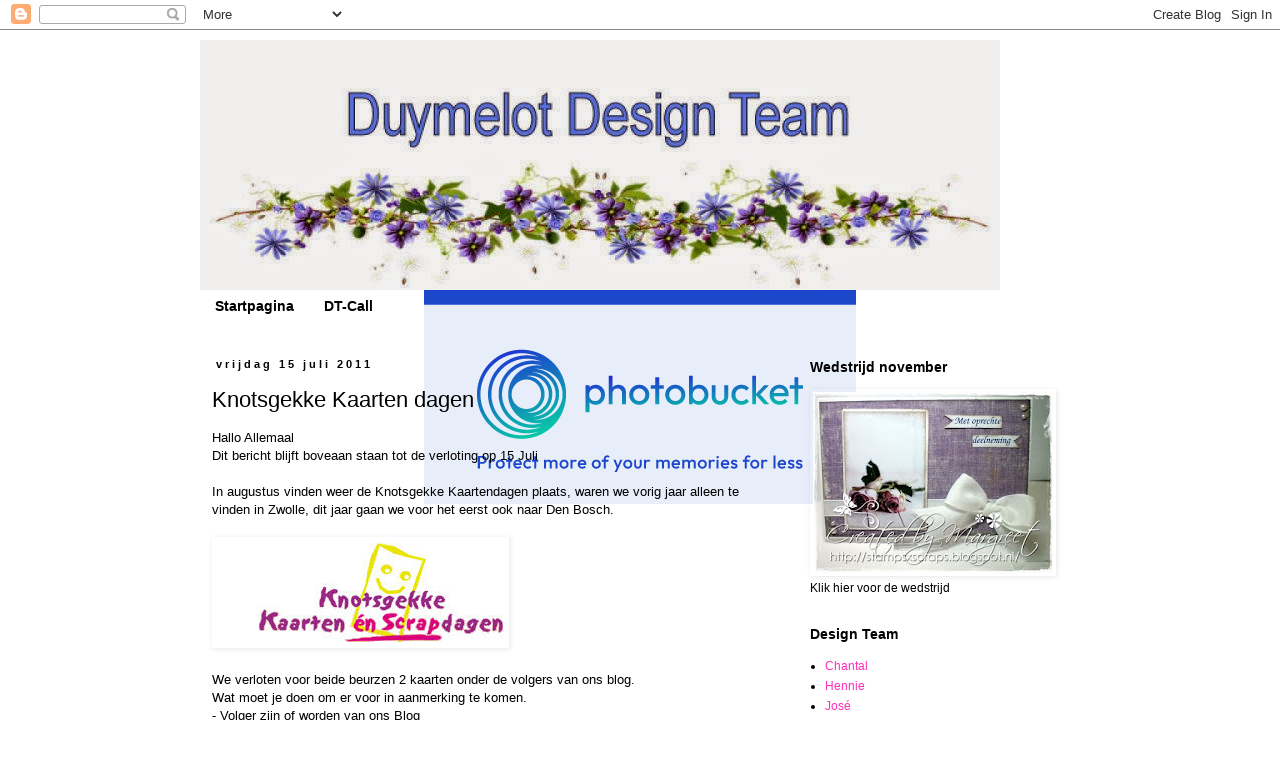

--- FILE ---
content_type: text/html; charset=UTF-8
request_url: https://duymelot.blogspot.com/2011/06/knotsgekke-kaarten-dagen.html?showComment=1309547595646
body_size: 34625
content:
<!DOCTYPE html>
<html class='v2' dir='ltr' lang='nl'>
<head>
<link href='https://www.blogger.com/static/v1/widgets/335934321-css_bundle_v2.css' rel='stylesheet' type='text/css'/>
<meta content='width=1100' name='viewport'/>
<meta content='text/html; charset=UTF-8' http-equiv='Content-Type'/>
<meta content='blogger' name='generator'/>
<link href='https://duymelot.blogspot.com/favicon.ico' rel='icon' type='image/x-icon'/>
<link href='http://duymelot.blogspot.com/2011/06/knotsgekke-kaarten-dagen.html' rel='canonical'/>
<link rel="alternate" type="application/atom+xml" title="Duymelot Design Team - Atom" href="https://duymelot.blogspot.com/feeds/posts/default" />
<link rel="alternate" type="application/rss+xml" title="Duymelot Design Team - RSS" href="https://duymelot.blogspot.com/feeds/posts/default?alt=rss" />
<link rel="service.post" type="application/atom+xml" title="Duymelot Design Team - Atom" href="https://www.blogger.com/feeds/1517346668214878168/posts/default" />

<link rel="alternate" type="application/atom+xml" title="Duymelot Design Team - Atom" href="https://duymelot.blogspot.com/feeds/8475952915201851907/comments/default" />
<!--Can't find substitution for tag [blog.ieCssRetrofitLinks]-->
<link href='https://blogger.googleusercontent.com/img/b/R29vZ2xl/AVvXsEjbGaPrLCQNp2HoaiOL1i9mF7B_Z8_jIlOpoDRcy9obI2z2BfB6agG8HA4LD2nHnBy6cbEcQTsGU3xpDnehTD9VTZUuNIb69r8ej7445lslD8T0jCtFJy2gCV7DOR8iiGxfeKdSvD5J9wI/s320/logo.jpg' rel='image_src'/>
<meta content='http://duymelot.blogspot.com/2011/06/knotsgekke-kaarten-dagen.html' property='og:url'/>
<meta content='Knotsgekke Kaarten dagen' property='og:title'/>
<meta content='Hallo Allemaal Dit bericht blijft boveaan staan tot de verloting op 15 Juli In augustus vinden weer de Knotsgekke Kaartendagen plaats, waren...' property='og:description'/>
<meta content='https://blogger.googleusercontent.com/img/b/R29vZ2xl/AVvXsEjbGaPrLCQNp2HoaiOL1i9mF7B_Z8_jIlOpoDRcy9obI2z2BfB6agG8HA4LD2nHnBy6cbEcQTsGU3xpDnehTD9VTZUuNIb69r8ej7445lslD8T0jCtFJy2gCV7DOR8iiGxfeKdSvD5J9wI/w1200-h630-p-k-no-nu/logo.jpg' property='og:image'/>
<title>Duymelot Design Team: Knotsgekke Kaarten dagen</title>
<style id='page-skin-1' type='text/css'><!--
/*
-----------------------------------------------
Blogger Template Style
Name:     Simple
Designer: Blogger
URL:      www.blogger.com
----------------------------------------------- */
/* Content
----------------------------------------------- */
body {
font: normal normal 12px 'Trebuchet MS', Trebuchet, Verdana, sans-serif;
color: #000000;
background: transparent none repeat scroll top left;
padding: 0 0 0 0;
}
html body .region-inner {
min-width: 0;
max-width: 100%;
width: auto;
}
h2 {
font-size: 22px;
}
a:link {
text-decoration:none;
color: #ff2eb9;
}
a:visited {
text-decoration:none;
color: #ff00a9;
}
a:hover {
text-decoration:underline;
color: #000000;
}
.body-fauxcolumn-outer .fauxcolumn-inner {
background: transparent none repeat scroll top left;
_background-image: none;
}
.body-fauxcolumn-outer .cap-top {
position: absolute;
z-index: 1;
height: 400px;
width: 100%;
}
.body-fauxcolumn-outer .cap-top .cap-left {
width: 100%;
background: transparent none repeat-x scroll top left;
_background-image: none;
}
.content-outer {
-moz-box-shadow: 0 0 0 rgba(0, 0, 0, .15);
-webkit-box-shadow: 0 0 0 rgba(0, 0, 0, .15);
-goog-ms-box-shadow: 0 0 0 #333333;
box-shadow: 0 0 0 rgba(0, 0, 0, .15);
margin-bottom: 1px;
}
.content-inner {
padding: 10px 40px;
}
.content-inner {
background-color: transparent;
}
/* Header
----------------------------------------------- */
.header-outer {
background: transparent none repeat-x scroll 0 -400px;
_background-image: none;
}
.Header h1 {
font: normal normal 40px 'Trebuchet MS',Trebuchet,Verdana,sans-serif;
color: #000000;
text-shadow: 0 0 0 rgba(0, 0, 0, .2);
}
.Header h1 a {
color: #000000;
}
.Header .description {
font-size: 18px;
color: #000000;
}
.header-inner .Header .titlewrapper {
padding: 22px 0;
}
.header-inner .Header .descriptionwrapper {
padding: 0 0;
}
/* Tabs
----------------------------------------------- */
.tabs-inner .section:first-child {
border-top: 0 solid transparent;
}
.tabs-inner .section:first-child ul {
margin-top: -1px;
border-top: 1px solid transparent;
border-left: 1px solid transparent;
border-right: 1px solid transparent;
}
.tabs-inner .widget ul {
background: transparent none repeat-x scroll 0 -800px;
_background-image: none;
border-bottom: 1px solid transparent;
margin-top: 0;
margin-left: -30px;
margin-right: -30px;
}
.tabs-inner .widget li a {
display: inline-block;
padding: .6em 1em;
font: normal bold 14px 'Trebuchet MS', Trebuchet, Verdana, sans-serif;
color: #000000;
border-left: 1px solid transparent;
border-right: 1px solid transparent;
}
.tabs-inner .widget li:first-child a {
border-left: none;
}
.tabs-inner .widget li.selected a, .tabs-inner .widget li a:hover {
color: #000000;
background-color: #ff2eb9;
text-decoration: none;
}
/* Columns
----------------------------------------------- */
.main-outer {
border-top: 0 solid transparent;
}
.fauxcolumn-left-outer .fauxcolumn-inner {
border-right: 1px solid transparent;
}
.fauxcolumn-right-outer .fauxcolumn-inner {
border-left: 1px solid transparent;
}
/* Headings
----------------------------------------------- */
div.widget > h2,
div.widget h2.title {
margin: 0 0 1em 0;
font: normal bold 14px 'Trebuchet MS',Trebuchet,Verdana,sans-serif;
color: #000000;
}
/* Widgets
----------------------------------------------- */
.widget .zippy {
color: #999999;
text-shadow: 2px 2px 1px rgba(0, 0, 0, .1);
}
.widget .popular-posts ul {
list-style: none;
}
/* Posts
----------------------------------------------- */
h2.date-header {
font: normal bold 11px Arial, Tahoma, Helvetica, FreeSans, sans-serif;
}
.date-header span {
background-color: transparent;
color: #000000;
padding: 0.4em;
letter-spacing: 3px;
margin: inherit;
}
.main-inner {
padding-top: 35px;
padding-bottom: 65px;
}
.main-inner .column-center-inner {
padding: 0 0;
}
.main-inner .column-center-inner .section {
margin: 0 1em;
}
.post {
margin: 0 0 45px 0;
}
h3.post-title, .comments h4 {
font: normal normal 22px 'Trebuchet MS',Trebuchet,Verdana,sans-serif;
margin: .75em 0 0;
}
.post-body {
font-size: 110%;
line-height: 1.4;
position: relative;
}
.post-body img, .post-body .tr-caption-container, .Profile img, .Image img,
.BlogList .item-thumbnail img {
padding: 2px;
background: transparent;
border: 1px solid transparent;
-moz-box-shadow: 1px 1px 5px rgba(0, 0, 0, .1);
-webkit-box-shadow: 1px 1px 5px rgba(0, 0, 0, .1);
box-shadow: 1px 1px 5px rgba(0, 0, 0, .1);
}
.post-body img, .post-body .tr-caption-container {
padding: 5px;
}
.post-body .tr-caption-container {
color: transparent;
}
.post-body .tr-caption-container img {
padding: 0;
background: transparent;
border: none;
-moz-box-shadow: 0 0 0 rgba(0, 0, 0, .1);
-webkit-box-shadow: 0 0 0 rgba(0, 0, 0, .1);
box-shadow: 0 0 0 rgba(0, 0, 0, .1);
}
.post-header {
margin: 0 0 1.5em;
line-height: 1.6;
font-size: 90%;
}
.post-footer {
margin: 20px -2px 0;
padding: 5px 10px;
color: #000000;
background-color: #ffffff;
border-bottom: 1px solid transparent;
line-height: 1.6;
font-size: 90%;
}
#comments .comment-author {
padding-top: 1.5em;
border-top: 1px solid transparent;
background-position: 0 1.5em;
}
#comments .comment-author:first-child {
padding-top: 0;
border-top: none;
}
.avatar-image-container {
margin: .2em 0 0;
}
#comments .avatar-image-container img {
border: 1px solid transparent;
}
/* Comments
----------------------------------------------- */
.comments .comments-content .icon.blog-author {
background-repeat: no-repeat;
background-image: url([data-uri]);
}
.comments .comments-content .loadmore a {
border-top: 1px solid #999999;
border-bottom: 1px solid #999999;
}
.comments .comment-thread.inline-thread {
background-color: #ffffff;
}
.comments .continue {
border-top: 2px solid #999999;
}
/* Accents
---------------------------------------------- */
.section-columns td.columns-cell {
border-left: 1px solid transparent;
}
.blog-pager {
background: transparent url(//www.blogblog.com/1kt/simple/paging_dot.png) repeat-x scroll top center;
}
.blog-pager-older-link, .home-link,
.blog-pager-newer-link {
background-color: transparent;
padding: 5px;
}
.footer-outer {
border-top: 1px dashed #bbbbbb;
}
/* Mobile
----------------------------------------------- */
body.mobile  {
background-size: auto;
}
.mobile .body-fauxcolumn-outer {
background: transparent none repeat scroll top left;
}
.mobile .body-fauxcolumn-outer .cap-top {
background-size: 100% auto;
}
.mobile .content-outer {
-webkit-box-shadow: 0 0 3px rgba(0, 0, 0, .15);
box-shadow: 0 0 3px rgba(0, 0, 0, .15);
}
.mobile .tabs-inner .widget ul {
margin-left: 0;
margin-right: 0;
}
.mobile .post {
margin: 0;
}
.mobile .main-inner .column-center-inner .section {
margin: 0;
}
.mobile .date-header span {
padding: 0.1em 10px;
margin: 0 -10px;
}
.mobile h3.post-title {
margin: 0;
}
.mobile .blog-pager {
background: transparent none no-repeat scroll top center;
}
.mobile .footer-outer {
border-top: none;
}
.mobile .main-inner, .mobile .footer-inner {
background-color: transparent;
}
.mobile-index-contents {
color: #000000;
}
.mobile-link-button {
background-color: #ff2eb9;
}
.mobile-link-button a:link, .mobile-link-button a:visited {
color: #ffffff;
}
.mobile .tabs-inner .section:first-child {
border-top: none;
}
.mobile .tabs-inner .PageList .widget-content {
background-color: #ff2eb9;
color: #000000;
border-top: 1px solid transparent;
border-bottom: 1px solid transparent;
}
.mobile .tabs-inner .PageList .widget-content .pagelist-arrow {
border-left: 1px solid transparent;
}

--></style>
<style id='template-skin-1' type='text/css'><!--
body {
min-width: 960px;
}
.content-outer, .content-fauxcolumn-outer, .region-inner {
min-width: 960px;
max-width: 960px;
_width: 960px;
}
.main-inner .columns {
padding-left: 0px;
padding-right: 300px;
}
.main-inner .fauxcolumn-center-outer {
left: 0px;
right: 300px;
/* IE6 does not respect left and right together */
_width: expression(this.parentNode.offsetWidth -
parseInt("0px") -
parseInt("300px") + 'px');
}
.main-inner .fauxcolumn-left-outer {
width: 0px;
}
.main-inner .fauxcolumn-right-outer {
width: 300px;
}
.main-inner .column-left-outer {
width: 0px;
right: 100%;
margin-left: -0px;
}
.main-inner .column-right-outer {
width: 300px;
margin-right: -300px;
}
#layout {
min-width: 0;
}
#layout .content-outer {
min-width: 0;
width: 800px;
}
#layout .region-inner {
min-width: 0;
width: auto;
}
body#layout div.add_widget {
padding: 8px;
}
body#layout div.add_widget a {
margin-left: 32px;
}
--></style>
<link href='https://www.blogger.com/dyn-css/authorization.css?targetBlogID=1517346668214878168&amp;zx=579723ca-bcd3-441c-b5c5-fda61f264bef' media='none' onload='if(media!=&#39;all&#39;)media=&#39;all&#39;' rel='stylesheet'/><noscript><link href='https://www.blogger.com/dyn-css/authorization.css?targetBlogID=1517346668214878168&amp;zx=579723ca-bcd3-441c-b5c5-fda61f264bef' rel='stylesheet'/></noscript>
<meta name='google-adsense-platform-account' content='ca-host-pub-1556223355139109'/>
<meta name='google-adsense-platform-domain' content='blogspot.com'/>

</head>
<body class='loading variant-simplysimple'>
<div class='navbar section' id='navbar' name='Navbar'><div class='widget Navbar' data-version='1' id='Navbar1'><script type="text/javascript">
    function setAttributeOnload(object, attribute, val) {
      if(window.addEventListener) {
        window.addEventListener('load',
          function(){ object[attribute] = val; }, false);
      } else {
        window.attachEvent('onload', function(){ object[attribute] = val; });
      }
    }
  </script>
<div id="navbar-iframe-container"></div>
<script type="text/javascript" src="https://apis.google.com/js/platform.js"></script>
<script type="text/javascript">
      gapi.load("gapi.iframes:gapi.iframes.style.bubble", function() {
        if (gapi.iframes && gapi.iframes.getContext) {
          gapi.iframes.getContext().openChild({
              url: 'https://www.blogger.com/navbar/1517346668214878168?po\x3d8475952915201851907\x26origin\x3dhttps://duymelot.blogspot.com',
              where: document.getElementById("navbar-iframe-container"),
              id: "navbar-iframe"
          });
        }
      });
    </script><script type="text/javascript">
(function() {
var script = document.createElement('script');
script.type = 'text/javascript';
script.src = '//pagead2.googlesyndication.com/pagead/js/google_top_exp.js';
var head = document.getElementsByTagName('head')[0];
if (head) {
head.appendChild(script);
}})();
</script>
</div></div>
<div class='body-fauxcolumns'>
<div class='fauxcolumn-outer body-fauxcolumn-outer'>
<div class='cap-top'>
<div class='cap-left'></div>
<div class='cap-right'></div>
</div>
<div class='fauxborder-left'>
<div class='fauxborder-right'></div>
<div class='fauxcolumn-inner'>
</div>
</div>
<div class='cap-bottom'>
<div class='cap-left'></div>
<div class='cap-right'></div>
</div>
</div>
</div>
<div class='content'>
<div class='content-fauxcolumns'>
<div class='fauxcolumn-outer content-fauxcolumn-outer'>
<div class='cap-top'>
<div class='cap-left'></div>
<div class='cap-right'></div>
</div>
<div class='fauxborder-left'>
<div class='fauxborder-right'></div>
<div class='fauxcolumn-inner'>
</div>
</div>
<div class='cap-bottom'>
<div class='cap-left'></div>
<div class='cap-right'></div>
</div>
</div>
</div>
<div class='content-outer'>
<div class='content-cap-top cap-top'>
<div class='cap-left'></div>
<div class='cap-right'></div>
</div>
<div class='fauxborder-left content-fauxborder-left'>
<div class='fauxborder-right content-fauxborder-right'></div>
<div class='content-inner'>
<header>
<div class='header-outer'>
<div class='header-cap-top cap-top'>
<div class='cap-left'></div>
<div class='cap-right'></div>
</div>
<div class='fauxborder-left header-fauxborder-left'>
<div class='fauxborder-right header-fauxborder-right'></div>
<div class='region-inner header-inner'>
<div class='header section' id='header' name='Koptekst'><div class='widget Header' data-version='1' id='Header1'>
<div id='header-inner'>
<a href='https://duymelot.blogspot.com/' style='display: block'>
<img alt='Duymelot Design Team' height='250px; ' id='Header1_headerimg' src='https://blogger.googleusercontent.com/img/b/R29vZ2xl/AVvXsEibycmL2fQwiAoBmUVTyVk_MO6mARZOsQ1OD8rnLKwyn6pIOR5Eyc0AW8q1P4ib2oQlYaOFrjjnnU-2J0xX8Byi8gs5wJTJ9EJ5zDiE0FZZXdtyrDQreVmWgyrcSg5g1yZfhWkhJbxQhF0/s1600/Headerkleinpng.jpg' style='display: block' width='800px; '/>
</a>
</div>
</div></div>
</div>
</div>
<div class='header-cap-bottom cap-bottom'>
<div class='cap-left'></div>
<div class='cap-right'></div>
</div>
</div>
</header>
<div class='tabs-outer'>
<div class='tabs-cap-top cap-top'>
<div class='cap-left'></div>
<div class='cap-right'></div>
</div>
<div class='fauxborder-left tabs-fauxborder-left'>
<div class='fauxborder-right tabs-fauxborder-right'></div>
<div class='region-inner tabs-inner'>
<div class='tabs section' id='crosscol' name='Alle kolommen'><div class='widget PageList' data-version='1' id='PageList1'>
<h2>Pagina's</h2>
<div class='widget-content'>
<ul>
<li>
<a href='https://duymelot.blogspot.com/'>Startpagina</a>
</li>
<li>
<a href='https://duymelot.blogspot.com/p/dt-call.html'>DT-Call</a>
</li>
</ul>
<div class='clear'></div>
</div>
</div></div>
<div class='tabs no-items section' id='crosscol-overflow' name='Cross-Column 2'></div>
</div>
</div>
<div class='tabs-cap-bottom cap-bottom'>
<div class='cap-left'></div>
<div class='cap-right'></div>
</div>
</div>
<div class='main-outer'>
<div class='main-cap-top cap-top'>
<div class='cap-left'></div>
<div class='cap-right'></div>
</div>
<div class='fauxborder-left main-fauxborder-left'>
<div class='fauxborder-right main-fauxborder-right'></div>
<div class='region-inner main-inner'>
<div class='columns fauxcolumns'>
<div class='fauxcolumn-outer fauxcolumn-center-outer'>
<div class='cap-top'>
<div class='cap-left'></div>
<div class='cap-right'></div>
</div>
<div class='fauxborder-left'>
<div class='fauxborder-right'></div>
<div class='fauxcolumn-inner'>
</div>
</div>
<div class='cap-bottom'>
<div class='cap-left'></div>
<div class='cap-right'></div>
</div>
</div>
<div class='fauxcolumn-outer fauxcolumn-left-outer'>
<div class='cap-top'>
<div class='cap-left'></div>
<div class='cap-right'></div>
</div>
<div class='fauxborder-left'>
<div class='fauxborder-right'></div>
<div class='fauxcolumn-inner'>
</div>
</div>
<div class='cap-bottom'>
<div class='cap-left'></div>
<div class='cap-right'></div>
</div>
</div>
<div class='fauxcolumn-outer fauxcolumn-right-outer'>
<div class='cap-top'>
<div class='cap-left'></div>
<div class='cap-right'></div>
</div>
<div class='fauxborder-left'>
<div class='fauxborder-right'></div>
<div class='fauxcolumn-inner'>
</div>
</div>
<div class='cap-bottom'>
<div class='cap-left'></div>
<div class='cap-right'></div>
</div>
</div>
<!-- corrects IE6 width calculation -->
<div class='columns-inner'>
<div class='column-center-outer'>
<div class='column-center-inner'>
<div class='main section' id='main' name='Algemeen'><div class='widget Blog' data-version='1' id='Blog1'>
<div class='blog-posts hfeed'>

          <div class="date-outer">
        
<h2 class='date-header'><span>vrijdag 15 juli 2011</span></h2>

          <div class="date-posts">
        
<div class='post-outer'>
<div class='post hentry uncustomized-post-template' itemprop='blogPost' itemscope='itemscope' itemtype='http://schema.org/BlogPosting'>
<meta content='https://blogger.googleusercontent.com/img/b/R29vZ2xl/AVvXsEjbGaPrLCQNp2HoaiOL1i9mF7B_Z8_jIlOpoDRcy9obI2z2BfB6agG8HA4LD2nHnBy6cbEcQTsGU3xpDnehTD9VTZUuNIb69r8ej7445lslD8T0jCtFJy2gCV7DOR8iiGxfeKdSvD5J9wI/s320/logo.jpg' itemprop='image_url'/>
<meta content='1517346668214878168' itemprop='blogId'/>
<meta content='8475952915201851907' itemprop='postId'/>
<a name='8475952915201851907'></a>
<h3 class='post-title entry-title' itemprop='name'>
Knotsgekke Kaarten dagen
</h3>
<div class='post-header'>
<div class='post-header-line-1'></div>
</div>
<div class='post-body entry-content' id='post-body-8475952915201851907' itemprop='description articleBody'>
Hallo Allemaal<br />Dit bericht blijft boveaan staan tot de verloting op 15 Juli<br /><br />In augustus vinden weer de Knotsgekke Kaartendagen plaats, waren we vorig jaar alleen te vinden in Zwolle, dit jaar gaan we voor het eerst ook naar Den Bosch.<br /><br /><a href="http://www.knotsgekkekaartendagen.nl/?p=69"><a href="https://blogger.googleusercontent.com/img/b/R29vZ2xl/AVvXsEjbGaPrLCQNp2HoaiOL1i9mF7B_Z8_jIlOpoDRcy9obI2z2BfB6agG8HA4LD2nHnBy6cbEcQTsGU3xpDnehTD9VTZUuNIb69r8ej7445lslD8T0jCtFJy2gCV7DOR8iiGxfeKdSvD5J9wI/s1600/logo.jpg" onblur="try {parent.deselectBloggerImageGracefully();} catch(e) {}"><img alt="" border="0" id="BLOGGER_PHOTO_ID_5622826806310029698" src="https://blogger.googleusercontent.com/img/b/R29vZ2xl/AVvXsEjbGaPrLCQNp2HoaiOL1i9mF7B_Z8_jIlOpoDRcy9obI2z2BfB6agG8HA4LD2nHnBy6cbEcQTsGU3xpDnehTD9VTZUuNIb69r8ej7445lslD8T0jCtFJy2gCV7DOR8iiGxfeKdSvD5J9wI/s320/logo.jpg" style="cursor:pointer; cursor:hand;width: 285px; height: 99px;" /></a></a><br /><br />We verloten voor beide beurzen 2 kaarten onder de volgers van ons blog.<br />Wat moet je doen om er voor in aanmerking te komen.<br />- Volger zijn of worden van ons Blog<br />- Een berichtje achterlaten onder dit bericht.<br /><br />De verloting vindt plaats op 15 Juli.<br /><br />Groetjes Astrid
<div style='clear: both;'></div>
</div>
<div class='post-footer'>
<div class='post-footer-line post-footer-line-1'>
<span class='post-author vcard'>
Gepost door
<span class='fn' itemprop='author' itemscope='itemscope' itemtype='http://schema.org/Person'>
<meta content='https://www.blogger.com/profile/09529791077285432433' itemprop='url'/>
<a class='g-profile' href='https://www.blogger.com/profile/09529791077285432433' rel='author' title='author profile'>
<span itemprop='name'>astrid</span>
</a>
</span>
</span>
<span class='post-timestamp'>
op
<meta content='http://duymelot.blogspot.com/2011/06/knotsgekke-kaarten-dagen.html' itemprop='url'/>
<a class='timestamp-link' href='https://duymelot.blogspot.com/2011/06/knotsgekke-kaarten-dagen.html' rel='bookmark' title='permanent link'><abbr class='published' itemprop='datePublished' title='2011-07-15T12:00:00+02:00'>12:00</abbr></a>
</span>
<span class='post-comment-link'>
</span>
<span class='post-icons'>
<span class='item-control blog-admin pid-2038988633'>
<a href='https://www.blogger.com/post-edit.g?blogID=1517346668214878168&postID=8475952915201851907&from=pencil' title='Post bewerken'>
<img alt='' class='icon-action' height='18' src='https://resources.blogblog.com/img/icon18_edit_allbkg.gif' width='18'/>
</a>
</span>
</span>
<div class='post-share-buttons goog-inline-block'>
</div>
</div>
<div class='post-footer-line post-footer-line-2'>
<span class='post-labels'>
</span>
</div>
<div class='post-footer-line post-footer-line-3'>
<span class='post-location'>
</span>
</div>
</div>
</div>
<div class='comments' id='comments'>
<a name='comments'></a>
<h4>67 opmerkingen:</h4>
<div id='Blog1_comments-block-wrapper'>
<dl class='avatar-comment-indent' id='comments-block'>
<dt class='comment-author ' id='c3332374210946365035'>
<a name='c3332374210946365035'></a>
<div class="avatar-image-container vcard"><span dir="ltr"><a href="https://www.blogger.com/profile/15174633939980712555" target="" rel="nofollow" onclick="" class="avatar-hovercard" id="av-3332374210946365035-15174633939980712555"><img src="https://resources.blogblog.com/img/blank.gif" width="35" height="35" class="delayLoad" style="display: none;" longdesc="//blogger.googleusercontent.com/img/b/R29vZ2xl/AVvXsEgTKwU60vis6HlBhAYGOI3ddivw0MVsVhYzbvMlWfkv3HYAFrQIr6zDVkC8Rm_qaCmrD2-u_x48fN80TXs7ERxHdFttgPisRyIb_MjhJp0Vz_nvqLIh1hjQgdZzm8zy1Pc/s45-c/IMG_0009.jpg" alt="" title="Wanda">

<noscript><img src="//blogger.googleusercontent.com/img/b/R29vZ2xl/AVvXsEgTKwU60vis6HlBhAYGOI3ddivw0MVsVhYzbvMlWfkv3HYAFrQIr6zDVkC8Rm_qaCmrD2-u_x48fN80TXs7ERxHdFttgPisRyIb_MjhJp0Vz_nvqLIh1hjQgdZzm8zy1Pc/s45-c/IMG_0009.jpg" width="35" height="35" class="photo" alt=""></noscript></a></span></div>
<a href='https://www.blogger.com/profile/15174633939980712555' rel='nofollow'>Wanda</a>
zei
</dt>
<dd class='comment-body' id='Blog1_cmt-3332374210946365035'>
<p>
wat leuk dat jullie ook naar Den Bosch komen, de favoriete beurs van mijn mams en van mij!<br />ik wil graag kans maken op de toegangskaarten, des te meer blijft erover om uit te geven op de beurs :-)<br /><br />groetjes, Wanda
</p>
</dd>
<dd class='comment-footer'>
<span class='comment-timestamp'>
<a href='https://duymelot.blogspot.com/2011/06/knotsgekke-kaarten-dagen.html?showComment=1309170247641#c3332374210946365035' title='comment permalink'>
27 juni 2011 om 12:24
</a>
<span class='item-control blog-admin pid-2075096039'>
<a class='comment-delete' href='https://www.blogger.com/comment/delete/1517346668214878168/3332374210946365035' title='Reactie verwijderen'>
<img src='https://resources.blogblog.com/img/icon_delete13.gif'/>
</a>
</span>
</span>
</dd>
<dt class='comment-author ' id='c7201648959518952635'>
<a name='c7201648959518952635'></a>
<div class="avatar-image-container vcard"><span dir="ltr"><a href="https://www.blogger.com/profile/00752334811492985467" target="" rel="nofollow" onclick="" class="avatar-hovercard" id="av-7201648959518952635-00752334811492985467"><img src="https://resources.blogblog.com/img/blank.gif" width="35" height="35" class="delayLoad" style="display: none;" longdesc="//blogger.googleusercontent.com/img/b/R29vZ2xl/AVvXsEiVr_kafxbs9IiCiYA0WUBBoWEVsZo-tQrTyDJfv5IAZ2Gem8577-yZ2_0WsxKmeingq9zJ4v2A-h3co3-ZFzQ0asE1bCKnRt30Scw8g6RbnfrmkpeRl6rXWLjcnKsXug/s45-c/Kopie+van+DSCN5917.JPG" alt="" title="Jolanda Cuper">

<noscript><img src="//blogger.googleusercontent.com/img/b/R29vZ2xl/AVvXsEiVr_kafxbs9IiCiYA0WUBBoWEVsZo-tQrTyDJfv5IAZ2Gem8577-yZ2_0WsxKmeingq9zJ4v2A-h3co3-ZFzQ0asE1bCKnRt30Scw8g6RbnfrmkpeRl6rXWLjcnKsXug/s45-c/Kopie+van+DSCN5917.JPG" width="35" height="35" class="photo" alt=""></noscript></a></span></div>
<a href='https://www.blogger.com/profile/00752334811492985467' rel='nofollow'>Jolanda Cuper</a>
zei
</dt>
<dd class='comment-body' id='Blog1_cmt-7201648959518952635'>
<p>
Hallo Allemaal,<br />Was al van plan om bij jullie stand, de nieuwe stempels van Nicole te halen. (Als ik me tenmiste kan beheersen tot die tijd.) Dan is gratis kaartjes natuurlijk wel een meevaller haha!<br />Groetjes Jolanda.
</p>
</dd>
<dd class='comment-footer'>
<span class='comment-timestamp'>
<a href='https://duymelot.blogspot.com/2011/06/knotsgekke-kaarten-dagen.html?showComment=1309171100964#c7201648959518952635' title='comment permalink'>
27 juni 2011 om 12:38
</a>
<span class='item-control blog-admin pid-1317329846'>
<a class='comment-delete' href='https://www.blogger.com/comment/delete/1517346668214878168/7201648959518952635' title='Reactie verwijderen'>
<img src='https://resources.blogblog.com/img/icon_delete13.gif'/>
</a>
</span>
</span>
</dd>
<dt class='comment-author ' id='c7529660524226669016'>
<a name='c7529660524226669016'></a>
<div class="avatar-image-container vcard"><span dir="ltr"><a href="https://www.blogger.com/profile/03989763422292438286" target="" rel="nofollow" onclick="" class="avatar-hovercard" id="av-7529660524226669016-03989763422292438286"><img src="https://resources.blogblog.com/img/blank.gif" width="35" height="35" class="delayLoad" style="display: none;" longdesc="//blogger.googleusercontent.com/img/b/R29vZ2xl/AVvXsEg7O5wW99389PKhAVERgpRQWMGu_qCMQ9tq2cTIb-apZSWogQ82nel7iHWM8ibbAjemlNpycr-XAHEfLPeiI1D6vqIb4URrxrtcU4MDbNkDH6NqJT1xm-qObWIbAzBsiA/s45-c/PicsArt_1420119943798.jpg" alt="" title="m@deliefjuh">

<noscript><img src="//blogger.googleusercontent.com/img/b/R29vZ2xl/AVvXsEg7O5wW99389PKhAVERgpRQWMGu_qCMQ9tq2cTIb-apZSWogQ82nel7iHWM8ibbAjemlNpycr-XAHEfLPeiI1D6vqIb4URrxrtcU4MDbNkDH6NqJT1xm-qObWIbAzBsiA/s45-c/PicsArt_1420119943798.jpg" width="35" height="35" class="photo" alt=""></noscript></a></span></div>
<a href='https://www.blogger.com/profile/03989763422292438286' rel='nofollow'>m@deliefjuh</a>
zei
</dt>
<dd class='comment-body' id='Blog1_cmt-7529660524226669016'>
<p>
WIEHOE!! ik ben al aan het aftellen hoor... voor zwolle :) ik heb er nu al zin in :D:D<br /><br />groetjes martine
</p>
</dd>
<dd class='comment-footer'>
<span class='comment-timestamp'>
<a href='https://duymelot.blogspot.com/2011/06/knotsgekke-kaarten-dagen.html?showComment=1309171216593#c7529660524226669016' title='comment permalink'>
27 juni 2011 om 12:40
</a>
<span class='item-control blog-admin pid-588342638'>
<a class='comment-delete' href='https://www.blogger.com/comment/delete/1517346668214878168/7529660524226669016' title='Reactie verwijderen'>
<img src='https://resources.blogblog.com/img/icon_delete13.gif'/>
</a>
</span>
</span>
</dd>
<dt class='comment-author ' id='c868677214474722885'>
<a name='c868677214474722885'></a>
<div class="avatar-image-container vcard"><span dir="ltr"><a href="https://www.blogger.com/profile/02687036248914940613" target="" rel="nofollow" onclick="" class="avatar-hovercard" id="av-868677214474722885-02687036248914940613"><img src="https://resources.blogblog.com/img/blank.gif" width="35" height="35" class="delayLoad" style="display: none;" longdesc="//blogger.googleusercontent.com/img/b/R29vZ2xl/AVvXsEhIy3j-jHwA_31h8A5Y5GfMC4Ms-sUpZJF3hsbpvKsOcqi0dlx95z6EARyr6clJUeMeOCkj-ixvsebE7I-TbwB31aqy3H0AqDafizcclONGupUK_EbOPOxcwjLRsAW1UQ/s45-c/IMG-20150521-WA0000.jpg" alt="" title="Sapipzi">

<noscript><img src="//blogger.googleusercontent.com/img/b/R29vZ2xl/AVvXsEhIy3j-jHwA_31h8A5Y5GfMC4Ms-sUpZJF3hsbpvKsOcqi0dlx95z6EARyr6clJUeMeOCkj-ixvsebE7I-TbwB31aqy3H0AqDafizcclONGupUK_EbOPOxcwjLRsAW1UQ/s45-c/IMG-20150521-WA0000.jpg" width="35" height="35" class="photo" alt=""></noscript></a></span></div>
<a href='https://www.blogger.com/profile/02687036248914940613' rel='nofollow'>Sapipzi</a>
zei
</dt>
<dd class='comment-body' id='Blog1_cmt-868677214474722885'>
<p>
Ja ook ik wil graag naar de beurs in Den Bosch en dus zijn gratis kaarten zeeeeeeer welkom!!!!<br /><br />Liefs Margo
</p>
</dd>
<dd class='comment-footer'>
<span class='comment-timestamp'>
<a href='https://duymelot.blogspot.com/2011/06/knotsgekke-kaarten-dagen.html?showComment=1309172131821#c868677214474722885' title='comment permalink'>
27 juni 2011 om 12:55
</a>
<span class='item-control blog-admin pid-1624416317'>
<a class='comment-delete' href='https://www.blogger.com/comment/delete/1517346668214878168/868677214474722885' title='Reactie verwijderen'>
<img src='https://resources.blogblog.com/img/icon_delete13.gif'/>
</a>
</span>
</span>
</dd>
<dt class='comment-author ' id='c8328921137538419166'>
<a name='c8328921137538419166'></a>
<div class="avatar-image-container vcard"><span dir="ltr"><a href="https://www.blogger.com/profile/08488938143607208502" target="" rel="nofollow" onclick="" class="avatar-hovercard" id="av-8328921137538419166-08488938143607208502"><img src="https://resources.blogblog.com/img/blank.gif" width="35" height="35" class="delayLoad" style="display: none;" longdesc="//blogger.googleusercontent.com/img/b/R29vZ2xl/AVvXsEgZMiGb2CwK0N8pcKvatXmmZkWfkI9sangU1439ZjqeSmQGRCHrLlbHLHqoM6EzSOtuOj7l9jtgZCH6JqO1Lima4YIlHUET-_kxvIPgh9Kfehmr68TfdEEDWT6b9SggYvM/s45-c/Wilma.jpg" alt="" title="Wilma">

<noscript><img src="//blogger.googleusercontent.com/img/b/R29vZ2xl/AVvXsEgZMiGb2CwK0N8pcKvatXmmZkWfkI9sangU1439ZjqeSmQGRCHrLlbHLHqoM6EzSOtuOj7l9jtgZCH6JqO1Lima4YIlHUET-_kxvIPgh9Kfehmr68TfdEEDWT6b9SggYvM/s45-c/Wilma.jpg" width="35" height="35" class="photo" alt=""></noscript></a></span></div>
<a href='https://www.blogger.com/profile/08488938143607208502' rel='nofollow'>Wilma</a>
zei
</dt>
<dd class='comment-body' id='Blog1_cmt-8328921137538419166'>
<p>
Wat een leuke candy.....De &quot;Gekke&quot;-dagen &#9786;&#9786;&#9786; in Den Bosch staan al in de agenda en de candy staat op mijn blog.<br />Heel veel plezier in Den Bosch.....gaat zeker lukken, want het is daar SUPER.<br />Liefs Wilma
</p>
</dd>
<dd class='comment-footer'>
<span class='comment-timestamp'>
<a href='https://duymelot.blogspot.com/2011/06/knotsgekke-kaarten-dagen.html?showComment=1309172302477#c8328921137538419166' title='comment permalink'>
27 juni 2011 om 12:58
</a>
<span class='item-control blog-admin pid-1969103208'>
<a class='comment-delete' href='https://www.blogger.com/comment/delete/1517346668214878168/8328921137538419166' title='Reactie verwijderen'>
<img src='https://resources.blogblog.com/img/icon_delete13.gif'/>
</a>
</span>
</span>
</dd>
<dt class='comment-author ' id='c3355360152266391905'>
<a name='c3355360152266391905'></a>
<div class="avatar-image-container vcard"><span dir="ltr"><a href="https://www.blogger.com/profile/06856327369351179304" target="" rel="nofollow" onclick="" class="avatar-hovercard" id="av-3355360152266391905-06856327369351179304"><img src="https://resources.blogblog.com/img/blank.gif" width="35" height="35" class="delayLoad" style="display: none;" longdesc="//blogger.googleusercontent.com/img/b/R29vZ2xl/AVvXsEjxZPLAEJNl-h1mX8g9RPK2QJcMIQdSXcPo91127ErSeAfjwzV4WR7nsMcWVtrW5qBolfXrTr42B3pt9HLBM99t-kQjNrhfyH0zovq1yETr0Pb6_I9B2RYaQjsHh-GUTA/s45-c/Zita.JPG" alt="" title="Zita&amp;#39;s creatieve uitspattingen">

<noscript><img src="//blogger.googleusercontent.com/img/b/R29vZ2xl/AVvXsEjxZPLAEJNl-h1mX8g9RPK2QJcMIQdSXcPo91127ErSeAfjwzV4WR7nsMcWVtrW5qBolfXrTr42B3pt9HLBM99t-kQjNrhfyH0zovq1yETr0Pb6_I9B2RYaQjsHh-GUTA/s45-c/Zita.JPG" width="35" height="35" class="photo" alt=""></noscript></a></span></div>
<a href='https://www.blogger.com/profile/06856327369351179304' rel='nofollow'>Zita&#39;s creatieve uitspattingen</a>
zei
</dt>
<dd class='comment-body' id='Blog1_cmt-3355360152266391905'>
<p>
Hier ga ik graag aan mee doen....Ik ben er nog nooit geweest, maar ik heb er al veel leuke dingen over gehoord, en dat heeft mij wel heel erg nieuwsgierig gemaakt. En wie weet is het wel het begin van een nieuwe verslaving ;-)<br /><br />Groetjes<br />Zita
</p>
</dd>
<dd class='comment-footer'>
<span class='comment-timestamp'>
<a href='https://duymelot.blogspot.com/2011/06/knotsgekke-kaarten-dagen.html?showComment=1309172555083#c3355360152266391905' title='comment permalink'>
27 juni 2011 om 13:02
</a>
<span class='item-control blog-admin pid-112082902'>
<a class='comment-delete' href='https://www.blogger.com/comment/delete/1517346668214878168/3355360152266391905' title='Reactie verwijderen'>
<img src='https://resources.blogblog.com/img/icon_delete13.gif'/>
</a>
</span>
</span>
</dd>
<dt class='comment-author ' id='c8361561748355512556'>
<a name='c8361561748355512556'></a>
<div class="avatar-image-container vcard"><span dir="ltr"><a href="https://www.blogger.com/profile/07574318128675753085" target="" rel="nofollow" onclick="" class="avatar-hovercard" id="av-8361561748355512556-07574318128675753085"><img src="https://resources.blogblog.com/img/blank.gif" width="35" height="35" class="delayLoad" style="display: none;" longdesc="//blogger.googleusercontent.com/img/b/R29vZ2xl/AVvXsEiPOx0XEUU0gTfwK2anZZwowTXQAlsA4uqCsNmviWhz6cG5VWQbLS01wd3yDAWnqfqjds8cA0vPSW6LNlJFrApjjt43cZmgl79WPh4vyTl933iua_S4cevMkg4h9OijNQ/s45-c/1FC-profielfoto.jpg" alt="" title="Peggy Vlaswinkel">

<noscript><img src="//blogger.googleusercontent.com/img/b/R29vZ2xl/AVvXsEiPOx0XEUU0gTfwK2anZZwowTXQAlsA4uqCsNmviWhz6cG5VWQbLS01wd3yDAWnqfqjds8cA0vPSW6LNlJFrApjjt43cZmgl79WPh4vyTl933iua_S4cevMkg4h9OijNQ/s45-c/1FC-profielfoto.jpg" width="35" height="35" class="photo" alt=""></noscript></a></span></div>
<a href='https://www.blogger.com/profile/07574318128675753085' rel='nofollow'>Peggy Vlaswinkel</a>
zei
</dt>
<dd class='comment-body' id='Blog1_cmt-8361561748355512556'>
<p>
altijd een verloting!!!<br />doe dan ook graag mee!
</p>
</dd>
<dd class='comment-footer'>
<span class='comment-timestamp'>
<a href='https://duymelot.blogspot.com/2011/06/knotsgekke-kaarten-dagen.html?showComment=1309172873138#c8361561748355512556' title='comment permalink'>
27 juni 2011 om 13:07
</a>
<span class='item-control blog-admin pid-1628472037'>
<a class='comment-delete' href='https://www.blogger.com/comment/delete/1517346668214878168/8361561748355512556' title='Reactie verwijderen'>
<img src='https://resources.blogblog.com/img/icon_delete13.gif'/>
</a>
</span>
</span>
</dd>
<dt class='comment-author ' id='c7536638681310943164'>
<a name='c7536638681310943164'></a>
<div class="avatar-image-container vcard"><span dir="ltr"><a href="https://www.blogger.com/profile/07574318128675753085" target="" rel="nofollow" onclick="" class="avatar-hovercard" id="av-7536638681310943164-07574318128675753085"><img src="https://resources.blogblog.com/img/blank.gif" width="35" height="35" class="delayLoad" style="display: none;" longdesc="//blogger.googleusercontent.com/img/b/R29vZ2xl/AVvXsEiPOx0XEUU0gTfwK2anZZwowTXQAlsA4uqCsNmviWhz6cG5VWQbLS01wd3yDAWnqfqjds8cA0vPSW6LNlJFrApjjt43cZmgl79WPh4vyTl933iua_S4cevMkg4h9OijNQ/s45-c/1FC-profielfoto.jpg" alt="" title="Peggy Vlaswinkel">

<noscript><img src="//blogger.googleusercontent.com/img/b/R29vZ2xl/AVvXsEiPOx0XEUU0gTfwK2anZZwowTXQAlsA4uqCsNmviWhz6cG5VWQbLS01wd3yDAWnqfqjds8cA0vPSW6LNlJFrApjjt43cZmgl79WPh4vyTl933iua_S4cevMkg4h9OijNQ/s45-c/1FC-profielfoto.jpg" width="35" height="35" class="photo" alt=""></noscript></a></span></div>
<a href='https://www.blogger.com/profile/07574318128675753085' rel='nofollow'>Peggy Vlaswinkel</a>
zei
</dt>
<dd class='comment-body' id='Blog1_cmt-7536638681310943164'>
<p>
oeps vergat LEUK!!
</p>
</dd>
<dd class='comment-footer'>
<span class='comment-timestamp'>
<a href='https://duymelot.blogspot.com/2011/06/knotsgekke-kaarten-dagen.html?showComment=1309172915687#c7536638681310943164' title='comment permalink'>
27 juni 2011 om 13:08
</a>
<span class='item-control blog-admin pid-1628472037'>
<a class='comment-delete' href='https://www.blogger.com/comment/delete/1517346668214878168/7536638681310943164' title='Reactie verwijderen'>
<img src='https://resources.blogblog.com/img/icon_delete13.gif'/>
</a>
</span>
</span>
</dd>
<dt class='comment-author ' id='c6016729210520132913'>
<a name='c6016729210520132913'></a>
<div class="avatar-image-container vcard"><span dir="ltr"><a href="https://www.blogger.com/profile/16445054414236577063" target="" rel="nofollow" onclick="" class="avatar-hovercard" id="av-6016729210520132913-16445054414236577063"><img src="https://resources.blogblog.com/img/blank.gif" width="35" height="35" class="delayLoad" style="display: none;" longdesc="//blogger.googleusercontent.com/img/b/R29vZ2xl/AVvXsEimdZVTMPBLueh7yHPwUd0MJ-y_qfrVKjtXDaHEnEgAFlYGyfqiVDzjxiQc3DpY7SHFvn4HTbbijlzj8TtQzRljSCRfaY6P5js_LpkYXWigpw3W8StDvYXNBUCJo-YKueM/s45-c/176514944_3635560023221279_7691795701848620809_n.jpg" alt="" title="*mieke*">

<noscript><img src="//blogger.googleusercontent.com/img/b/R29vZ2xl/AVvXsEimdZVTMPBLueh7yHPwUd0MJ-y_qfrVKjtXDaHEnEgAFlYGyfqiVDzjxiQc3DpY7SHFvn4HTbbijlzj8TtQzRljSCRfaY6P5js_LpkYXWigpw3W8StDvYXNBUCJo-YKueM/s45-c/176514944_3635560023221279_7691795701848620809_n.jpg" width="35" height="35" class="photo" alt=""></noscript></a></span></div>
<a href='https://www.blogger.com/profile/16445054414236577063' rel='nofollow'>*mieke*</a>
zei
</dt>
<dd class='comment-body' id='Blog1_cmt-6016729210520132913'>
<p>
Wat leuk dat we op deze manier meer geld over kunnen houden om te shoppen:-) Natuurlijk doe ik graag mee, want een bezoek aan Zwolle staat natuurlijk alweer op mijn kalender genoteerd!<br />Alvast bedankt voor de kans...<br />Groetjes Mieke
</p>
</dd>
<dd class='comment-footer'>
<span class='comment-timestamp'>
<a href='https://duymelot.blogspot.com/2011/06/knotsgekke-kaarten-dagen.html?showComment=1309174478025#c6016729210520132913' title='comment permalink'>
27 juni 2011 om 13:34
</a>
<span class='item-control blog-admin pid-883691476'>
<a class='comment-delete' href='https://www.blogger.com/comment/delete/1517346668214878168/6016729210520132913' title='Reactie verwijderen'>
<img src='https://resources.blogblog.com/img/icon_delete13.gif'/>
</a>
</span>
</span>
</dd>
<dt class='comment-author ' id='c1480440016403446968'>
<a name='c1480440016403446968'></a>
<div class="avatar-image-container avatar-stock"><span dir="ltr"><a href="https://www.blogger.com/profile/02923267092047982142" target="" rel="nofollow" onclick="" class="avatar-hovercard" id="av-1480440016403446968-02923267092047982142"><img src="//www.blogger.com/img/blogger_logo_round_35.png" width="35" height="35" alt="" title="Prettypresents">

</a></span></div>
<a href='https://www.blogger.com/profile/02923267092047982142' rel='nofollow'>Prettypresents</a>
zei
</dt>
<dd class='comment-body' id='Blog1_cmt-1480440016403446968'>
<p>
Leuk leuk leuk, gratis toegang tot de beurs is nooit gek. Ik doe mee want zo&#39;n kans laat ik niet lopen.<br /><br />Groetjes,<br />Nanda
</p>
</dd>
<dd class='comment-footer'>
<span class='comment-timestamp'>
<a href='https://duymelot.blogspot.com/2011/06/knotsgekke-kaarten-dagen.html?showComment=1309174786091#c1480440016403446968' title='comment permalink'>
27 juni 2011 om 13:39
</a>
<span class='item-control blog-admin pid-446822203'>
<a class='comment-delete' href='https://www.blogger.com/comment/delete/1517346668214878168/1480440016403446968' title='Reactie verwijderen'>
<img src='https://resources.blogblog.com/img/icon_delete13.gif'/>
</a>
</span>
</span>
</dd>
<dt class='comment-author ' id='c1146546588216718534'>
<a name='c1146546588216718534'></a>
<div class="avatar-image-container vcard"><span dir="ltr"><a href="https://www.blogger.com/profile/14052753731879581905" target="" rel="nofollow" onclick="" class="avatar-hovercard" id="av-1146546588216718534-14052753731879581905"><img src="https://resources.blogblog.com/img/blank.gif" width="35" height="35" class="delayLoad" style="display: none;" longdesc="//1.bp.blogspot.com/-ZA9Ixyrx8bc/TktcYa0qwfI/AAAAAAAAALA/gzGjX9CoymA/s35/CIMG0152.JPG" alt="" title="Mariska">

<noscript><img src="//1.bp.blogspot.com/-ZA9Ixyrx8bc/TktcYa0qwfI/AAAAAAAAALA/gzGjX9CoymA/s35/CIMG0152.JPG" width="35" height="35" class="photo" alt=""></noscript></a></span></div>
<a href='https://www.blogger.com/profile/14052753731879581905' rel='nofollow'>Mariska</a>
zei
</dt>
<dd class='comment-body' id='Blog1_cmt-1146546588216718534'>
<p>
Nou,ik wil ook graag kans maken op een kaartje voor zwolle
</p>
</dd>
<dd class='comment-footer'>
<span class='comment-timestamp'>
<a href='https://duymelot.blogspot.com/2011/06/knotsgekke-kaarten-dagen.html?showComment=1309175296839#c1146546588216718534' title='comment permalink'>
27 juni 2011 om 13:48
</a>
<span class='item-control blog-admin pid-1970791229'>
<a class='comment-delete' href='https://www.blogger.com/comment/delete/1517346668214878168/1146546588216718534' title='Reactie verwijderen'>
<img src='https://resources.blogblog.com/img/icon_delete13.gif'/>
</a>
</span>
</span>
</dd>
<dt class='comment-author ' id='c6994950525951309263'>
<a name='c6994950525951309263'></a>
<div class="avatar-image-container vcard"><span dir="ltr"><a href="https://www.blogger.com/profile/14173237654750152881" target="" rel="nofollow" onclick="" class="avatar-hovercard" id="av-6994950525951309263-14173237654750152881"><img src="https://resources.blogblog.com/img/blank.gif" width="35" height="35" class="delayLoad" style="display: none;" longdesc="//blogger.googleusercontent.com/img/b/R29vZ2xl/AVvXsEjaxm8z2HN9S5RkgFQ2lwEPQH0JzNvzi7WBqxTXIBj2oF-UtQPjFQ37udpcwk1CnmMys-xQiLuTt-p9gzm06dSKUmtZGPuGgvcLVYodkERGGO0rNYrOZQGsS6xJxgayjA/s45-c/74795026_2411258719192175_7406059477134213120_n.jpg" alt="" title="Marion leest!">

<noscript><img src="//blogger.googleusercontent.com/img/b/R29vZ2xl/AVvXsEjaxm8z2HN9S5RkgFQ2lwEPQH0JzNvzi7WBqxTXIBj2oF-UtQPjFQ37udpcwk1CnmMys-xQiLuTt-p9gzm06dSKUmtZGPuGgvcLVYodkERGGO0rNYrOZQGsS6xJxgayjA/s45-c/74795026_2411258719192175_7406059477134213120_n.jpg" width="35" height="35" class="photo" alt=""></noscript></a></span></div>
<a href='https://www.blogger.com/profile/14173237654750152881' rel='nofollow'>Marion leest!</a>
zei
</dt>
<dd class='comment-body' id='Blog1_cmt-6994950525951309263'>
<p>
Wat leuk zeg. Ga dit jaar voor het eerst. En dan zijn gratis kaartjes natuurlijk erg leuk (blijft er meer budget over om leuke dingen te kopen...). Ik ga trouwens naar Zwolle.<br /><br />Groeten Marion
</p>
</dd>
<dd class='comment-footer'>
<span class='comment-timestamp'>
<a href='https://duymelot.blogspot.com/2011/06/knotsgekke-kaarten-dagen.html?showComment=1309176036927#c6994950525951309263' title='comment permalink'>
27 juni 2011 om 14:00
</a>
<span class='item-control blog-admin pid-59591481'>
<a class='comment-delete' href='https://www.blogger.com/comment/delete/1517346668214878168/6994950525951309263' title='Reactie verwijderen'>
<img src='https://resources.blogblog.com/img/icon_delete13.gif'/>
</a>
</span>
</span>
</dd>
<dt class='comment-author ' id='c6188592108745227563'>
<a name='c6188592108745227563'></a>
<div class="avatar-image-container vcard"><span dir="ltr"><a href="https://www.blogger.com/profile/07900983245801869539" target="" rel="nofollow" onclick="" class="avatar-hovercard" id="av-6188592108745227563-07900983245801869539"><img src="https://resources.blogblog.com/img/blank.gif" width="35" height="35" class="delayLoad" style="display: none;" longdesc="//blogger.googleusercontent.com/img/b/R29vZ2xl/AVvXsEhYRIdFPD2Ssu-2gJ2BHTy0M062qpHEfUhjCIyuwnFxv2rP-o4sQpHTYUo9XMA2xAB3iLx3mHGWenVM51jb_DmpR6a9UnTDsGnR_Gmcegh4eKCex9eJxnTt9GBQgOLY0zs/s45-c/AnnekeSuykerbuyk.jpg" alt="" title="Anneke">

<noscript><img src="//blogger.googleusercontent.com/img/b/R29vZ2xl/AVvXsEhYRIdFPD2Ssu-2gJ2BHTy0M062qpHEfUhjCIyuwnFxv2rP-o4sQpHTYUo9XMA2xAB3iLx3mHGWenVM51jb_DmpR6a9UnTDsGnR_Gmcegh4eKCex9eJxnTt9GBQgOLY0zs/s45-c/AnnekeSuykerbuyk.jpg" width="35" height="35" class="photo" alt=""></noscript></a></span></div>
<a href='https://www.blogger.com/profile/07900983245801869539' rel='nofollow'>Anneke</a>
zei
</dt>
<dd class='comment-body' id='Blog1_cmt-6188592108745227563'>
<p>
Ooh ik kan weer niet wachten tot den bosch :)<br />En wat zou het geweldig leuk zijn om gratis kaartjes te winnen voor mijn favoriete beurs!!<br />Groetjes anneke
</p>
</dd>
<dd class='comment-footer'>
<span class='comment-timestamp'>
<a href='https://duymelot.blogspot.com/2011/06/knotsgekke-kaarten-dagen.html?showComment=1309176715647#c6188592108745227563' title='comment permalink'>
27 juni 2011 om 14:11
</a>
<span class='item-control blog-admin pid-503020428'>
<a class='comment-delete' href='https://www.blogger.com/comment/delete/1517346668214878168/6188592108745227563' title='Reactie verwijderen'>
<img src='https://resources.blogblog.com/img/icon_delete13.gif'/>
</a>
</span>
</span>
</dd>
<dt class='comment-author ' id='c4628060350791671249'>
<a name='c4628060350791671249'></a>
<div class="avatar-image-container vcard"><span dir="ltr"><a href="https://www.blogger.com/profile/04733723956168772545" target="" rel="nofollow" onclick="" class="avatar-hovercard" id="av-4628060350791671249-04733723956168772545"><img src="https://resources.blogblog.com/img/blank.gif" width="35" height="35" class="delayLoad" style="display: none;" longdesc="//blogger.googleusercontent.com/img/b/R29vZ2xl/AVvXsEhq3PGRPPJcgjOWgVB1yHjf9AhrNZCOUIA8QVPxBV7a7UmF6NvTIJeFjdjFSXOZzrQR7NQiIQhwNspNcP6-bedHHAS_-88Q22DVbe2cMSQeLC_pJ7x5wK2e7yECGwMNxd8/s45-c/Vlinder.jpg" alt="" title="Ans S.">

<noscript><img src="//blogger.googleusercontent.com/img/b/R29vZ2xl/AVvXsEhq3PGRPPJcgjOWgVB1yHjf9AhrNZCOUIA8QVPxBV7a7UmF6NvTIJeFjdjFSXOZzrQR7NQiIQhwNspNcP6-bedHHAS_-88Q22DVbe2cMSQeLC_pJ7x5wK2e7yECGwMNxd8/s45-c/Vlinder.jpg" width="35" height="35" class="photo" alt=""></noscript></a></span></div>
<a href='https://www.blogger.com/profile/04733723956168772545' rel='nofollow'>Ans S.</a>
zei
</dt>
<dd class='comment-body' id='Blog1_cmt-4628060350791671249'>
<p>
Hier doe ik aan mee.<br />Gratis kaartjes winnen is altijd leuk<br /><br />Groetjes Ans S.
</p>
</dd>
<dd class='comment-footer'>
<span class='comment-timestamp'>
<a href='https://duymelot.blogspot.com/2011/06/knotsgekke-kaarten-dagen.html?showComment=1309177804892#c4628060350791671249' title='comment permalink'>
27 juni 2011 om 14:30
</a>
<span class='item-control blog-admin pid-660065012'>
<a class='comment-delete' href='https://www.blogger.com/comment/delete/1517346668214878168/4628060350791671249' title='Reactie verwijderen'>
<img src='https://resources.blogblog.com/img/icon_delete13.gif'/>
</a>
</span>
</span>
</dd>
<dt class='comment-author ' id='c545831076807886058'>
<a name='c545831076807886058'></a>
<div class="avatar-image-container vcard"><span dir="ltr"><a href="https://www.blogger.com/profile/07429980395544345335" target="" rel="nofollow" onclick="" class="avatar-hovercard" id="av-545831076807886058-07429980395544345335"><img src="https://resources.blogblog.com/img/blank.gif" width="35" height="35" class="delayLoad" style="display: none;" longdesc="//blogger.googleusercontent.com/img/b/R29vZ2xl/AVvXsEjJIA6NFWGXcIMNkmGCsGWrwbzJm1TsCt1rpv0AnYz27s4505_-oqV2uy2wUHDohOj0M6Easu9JbY6Y-9CZ8gezeUpd81H1E0JRBvzZOmvEMd1242b7rBZFBozkY4F1/s45-c/blogspot.jpg" alt="" title="Cynthia">

<noscript><img src="//blogger.googleusercontent.com/img/b/R29vZ2xl/AVvXsEjJIA6NFWGXcIMNkmGCsGWrwbzJm1TsCt1rpv0AnYz27s4505_-oqV2uy2wUHDohOj0M6Easu9JbY6Y-9CZ8gezeUpd81H1E0JRBvzZOmvEMd1242b7rBZFBozkY4F1/s45-c/blogspot.jpg" width="35" height="35" class="photo" alt=""></noscript></a></span></div>
<a href='https://www.blogger.com/profile/07429980395544345335' rel='nofollow'>Cynthia</a>
zei
</dt>
<dd class='comment-body' id='Blog1_cmt-545831076807886058'>
<p>
Hallo dames,<br /><br />Ook bij mij stond de beurs van Zwolle al op de agenda en tja gratis kaarten zijn altijd leuk om te krijgen dus wil ik ook graag meedoen.<br /><br />Groetjes,<br /><br />Cynthia
</p>
</dd>
<dd class='comment-footer'>
<span class='comment-timestamp'>
<a href='https://duymelot.blogspot.com/2011/06/knotsgekke-kaarten-dagen.html?showComment=1309178280227#c545831076807886058' title='comment permalink'>
27 juni 2011 om 14:38
</a>
<span class='item-control blog-admin pid-1130450625'>
<a class='comment-delete' href='https://www.blogger.com/comment/delete/1517346668214878168/545831076807886058' title='Reactie verwijderen'>
<img src='https://resources.blogblog.com/img/icon_delete13.gif'/>
</a>
</span>
</span>
</dd>
<dt class='comment-author ' id='c900969979097883244'>
<a name='c900969979097883244'></a>
<div class="avatar-image-container vcard"><span dir="ltr"><a href="https://www.blogger.com/profile/13694676789402981801" target="" rel="nofollow" onclick="" class="avatar-hovercard" id="av-900969979097883244-13694676789402981801"><img src="https://resources.blogblog.com/img/blank.gif" width="35" height="35" class="delayLoad" style="display: none;" longdesc="//blogger.googleusercontent.com/img/b/R29vZ2xl/AVvXsEiabZq3LyaiZKDdgIb_ZylTBhtjOA5tYEBsqDKh2QGDzx2N7xDvdVdRgfhAvzCWy-f1-hMIfpPIrwSGsfA56W8sCywkiA9EyPdyYxfHsWGmgndRecFYTfEjS9M5aDxvJlk/s45-c/bolero+close.jpg" alt="" title="Shirley">

<noscript><img src="//blogger.googleusercontent.com/img/b/R29vZ2xl/AVvXsEiabZq3LyaiZKDdgIb_ZylTBhtjOA5tYEBsqDKh2QGDzx2N7xDvdVdRgfhAvzCWy-f1-hMIfpPIrwSGsfA56W8sCywkiA9EyPdyYxfHsWGmgndRecFYTfEjS9M5aDxvJlk/s45-c/bolero+close.jpg" width="35" height="35" class="photo" alt=""></noscript></a></span></div>
<a href='https://www.blogger.com/profile/13694676789402981801' rel='nofollow'>Shirley</a>
zei
</dt>
<dd class='comment-body' id='Blog1_cmt-900969979097883244'>
<p>
Woooow, wat is dit SUPER! De beurs in Den Bosch stond al op m&#39;n to-do-list, en de kans om kaartjes te winnen laat ik dan ook niet aan me voorbij gaan..<br />Groetjes, Shirley
</p>
</dd>
<dd class='comment-footer'>
<span class='comment-timestamp'>
<a href='https://duymelot.blogspot.com/2011/06/knotsgekke-kaarten-dagen.html?showComment=1309181136425#c900969979097883244' title='comment permalink'>
27 juni 2011 om 15:25
</a>
<span class='item-control blog-admin pid-1757554497'>
<a class='comment-delete' href='https://www.blogger.com/comment/delete/1517346668214878168/900969979097883244' title='Reactie verwijderen'>
<img src='https://resources.blogblog.com/img/icon_delete13.gif'/>
</a>
</span>
</span>
</dd>
<dt class='comment-author ' id='c3481331722880784705'>
<a name='c3481331722880784705'></a>
<div class="avatar-image-container vcard"><span dir="ltr"><a href="https://www.blogger.com/profile/10396889607063809283" target="" rel="nofollow" onclick="" class="avatar-hovercard" id="av-3481331722880784705-10396889607063809283"><img src="https://resources.blogblog.com/img/blank.gif" width="35" height="35" class="delayLoad" style="display: none;" longdesc="//blogger.googleusercontent.com/img/b/R29vZ2xl/AVvXsEjjolW8CpNhdVzjOmo5J7ooJBGra2EyZpXrGC8mRVwiq2I_2MTSNmqd-SKQ3JmCS5OaWPZSF6IllNzfuYu1TZHS_WOY65pdQiJF83-9RkTct1itHzb_thnkIlbVZuILdIo/s45-c/foto_2.jpg" alt="" title="Hetty">

<noscript><img src="//blogger.googleusercontent.com/img/b/R29vZ2xl/AVvXsEjjolW8CpNhdVzjOmo5J7ooJBGra2EyZpXrGC8mRVwiq2I_2MTSNmqd-SKQ3JmCS5OaWPZSF6IllNzfuYu1TZHS_WOY65pdQiJF83-9RkTct1itHzb_thnkIlbVZuILdIo/s45-c/foto_2.jpg" width="35" height="35" class="photo" alt=""></noscript></a></span></div>
<a href='https://www.blogger.com/profile/10396889607063809283' rel='nofollow'>Hetty</a>
zei
</dt>
<dd class='comment-body' id='Blog1_cmt-3481331722880784705'>
<p>
Wauuuw wat super ik doe graa mee voor de gratis kaartjes. Ik ga altijd naar de beurs in Den Bosch vind het daar altijd super gezellig en dan is een gratis kaartje heel erg fijn<br /><br />gr hetty
</p>
</dd>
<dd class='comment-footer'>
<span class='comment-timestamp'>
<a href='https://duymelot.blogspot.com/2011/06/knotsgekke-kaarten-dagen.html?showComment=1309182444118#c3481331722880784705' title='comment permalink'>
27 juni 2011 om 15:47
</a>
<span class='item-control blog-admin pid-398465499'>
<a class='comment-delete' href='https://www.blogger.com/comment/delete/1517346668214878168/3481331722880784705' title='Reactie verwijderen'>
<img src='https://resources.blogblog.com/img/icon_delete13.gif'/>
</a>
</span>
</span>
</dd>
<dt class='comment-author ' id='c4520711300521416147'>
<a name='c4520711300521416147'></a>
<div class="avatar-image-container vcard"><span dir="ltr"><a href="https://www.blogger.com/profile/12768154361064795003" target="" rel="nofollow" onclick="" class="avatar-hovercard" id="av-4520711300521416147-12768154361064795003"><img src="https://resources.blogblog.com/img/blank.gif" width="35" height="35" class="delayLoad" style="display: none;" longdesc="//3.bp.blogspot.com/_KbJmmFIlqtk/TKbu8NPiOaI/AAAAAAAABd0/JrDW8Axvhmk/S45-s35/foto%2Bblog.jpg" alt="" title="arjette">

<noscript><img src="//3.bp.blogspot.com/_KbJmmFIlqtk/TKbu8NPiOaI/AAAAAAAABd0/JrDW8Axvhmk/S45-s35/foto%2Bblog.jpg" width="35" height="35" class="photo" alt=""></noscript></a></span></div>
<a href='https://www.blogger.com/profile/12768154361064795003' rel='nofollow'>arjette</a>
zei
</dt>
<dd class='comment-body' id='Blog1_cmt-4520711300521416147'>
<p>
Wat leuk dat jullie kaartjes weggeven voor de beurzen!!! Ik zou graag naar Zwolle komen!!<br /><br />gr. arjette.
</p>
</dd>
<dd class='comment-footer'>
<span class='comment-timestamp'>
<a href='https://duymelot.blogspot.com/2011/06/knotsgekke-kaarten-dagen.html?showComment=1309184039576#c4520711300521416147' title='comment permalink'>
27 juni 2011 om 16:13
</a>
<span class='item-control blog-admin pid-1606424746'>
<a class='comment-delete' href='https://www.blogger.com/comment/delete/1517346668214878168/4520711300521416147' title='Reactie verwijderen'>
<img src='https://resources.blogblog.com/img/icon_delete13.gif'/>
</a>
</span>
</span>
</dd>
<dt class='comment-author ' id='c284841613033036861'>
<a name='c284841613033036861'></a>
<div class="avatar-image-container vcard"><span dir="ltr"><a href="https://www.blogger.com/profile/04211980322501495696" target="" rel="nofollow" onclick="" class="avatar-hovercard" id="av-284841613033036861-04211980322501495696"><img src="https://resources.blogblog.com/img/blank.gif" width="35" height="35" class="delayLoad" style="display: none;" longdesc="//blogger.googleusercontent.com/img/b/R29vZ2xl/AVvXsEgPJfnCHGZWuWq_b88c9Xbsgs_KtpB_TO2M0KjOsXVZ4mhdAScJjmVV6KIqRySwrR8b7iMy_UEuLukICgBcoThpt00w6yjkMtj0DcIoZbB3XgC815qPfTB_i0yIs-ZDx4o/s45-c/P1130288+%28133x200%29.jpg" alt="" title="Annemarie">

<noscript><img src="//blogger.googleusercontent.com/img/b/R29vZ2xl/AVvXsEgPJfnCHGZWuWq_b88c9Xbsgs_KtpB_TO2M0KjOsXVZ4mhdAScJjmVV6KIqRySwrR8b7iMy_UEuLukICgBcoThpt00w6yjkMtj0DcIoZbB3XgC815qPfTB_i0yIs-ZDx4o/s45-c/P1130288+%28133x200%29.jpg" width="35" height="35" class="photo" alt=""></noscript></a></span></div>
<a href='https://www.blogger.com/profile/04211980322501495696' rel='nofollow'>Annemarie</a>
zei
</dt>
<dd class='comment-body' id='Blog1_cmt-284841613033036861'>
<p>
Wat een leuke verloting. Ik wil jullie graag opzoeken in Zwolle....
</p>
</dd>
<dd class='comment-footer'>
<span class='comment-timestamp'>
<a href='https://duymelot.blogspot.com/2011/06/knotsgekke-kaarten-dagen.html?showComment=1309186422082#c284841613033036861' title='comment permalink'>
27 juni 2011 om 16:53
</a>
<span class='item-control blog-admin pid-2142230183'>
<a class='comment-delete' href='https://www.blogger.com/comment/delete/1517346668214878168/284841613033036861' title='Reactie verwijderen'>
<img src='https://resources.blogblog.com/img/icon_delete13.gif'/>
</a>
</span>
</span>
</dd>
<dt class='comment-author ' id='c3117623980826016817'>
<a name='c3117623980826016817'></a>
<div class="avatar-image-container vcard"><span dir="ltr"><a href="https://www.blogger.com/profile/15277016811991649930" target="" rel="nofollow" onclick="" class="avatar-hovercard" id="av-3117623980826016817-15277016811991649930"><img src="https://resources.blogblog.com/img/blank.gif" width="35" height="35" class="delayLoad" style="display: none;" longdesc="//blogger.googleusercontent.com/img/b/R29vZ2xl/AVvXsEgfC3BwhUJyBTe2EJKGztTt1DKwGqwp-GB83b48miFRai75xKx2nZSC1hfuLtN36MYntzDMPUHLiyhViqsy40KJ2edxitZbcSCEnn7zbyVhHhLrSrO1HYSP_fuYUws6J3E/s45-c/*" alt="" title="Christa">

<noscript><img src="//blogger.googleusercontent.com/img/b/R29vZ2xl/AVvXsEgfC3BwhUJyBTe2EJKGztTt1DKwGqwp-GB83b48miFRai75xKx2nZSC1hfuLtN36MYntzDMPUHLiyhViqsy40KJ2edxitZbcSCEnn7zbyVhHhLrSrO1HYSP_fuYUws6J3E/s45-c/*" width="35" height="35" class="photo" alt=""></noscript></a></span></div>
<a href='https://www.blogger.com/profile/15277016811991649930' rel='nofollow'>Christa</a>
zei
</dt>
<dd class='comment-body' id='Blog1_cmt-3117623980826016817'>
<p>
Hoi ! Wat een gave candy ! Ik waag een gokje....Elk jaar ga ik trouw naar Den Bosch ; ik kom zeker even bij jullie aan.  Creatieve groetjes van Christa.
</p>
</dd>
<dd class='comment-footer'>
<span class='comment-timestamp'>
<a href='https://duymelot.blogspot.com/2011/06/knotsgekke-kaarten-dagen.html?showComment=1309186985335#c3117623980826016817' title='comment permalink'>
27 juni 2011 om 17:03
</a>
<span class='item-control blog-admin pid-1755179738'>
<a class='comment-delete' href='https://www.blogger.com/comment/delete/1517346668214878168/3117623980826016817' title='Reactie verwijderen'>
<img src='https://resources.blogblog.com/img/icon_delete13.gif'/>
</a>
</span>
</span>
</dd>
<dt class='comment-author ' id='c3219794523805341606'>
<a name='c3219794523805341606'></a>
<div class="avatar-image-container vcard"><span dir="ltr"><a href="https://www.blogger.com/profile/07014953060704322110" target="" rel="nofollow" onclick="" class="avatar-hovercard" id="av-3219794523805341606-07014953060704322110"><img src="https://resources.blogblog.com/img/blank.gif" width="35" height="35" class="delayLoad" style="display: none;" longdesc="//blogger.googleusercontent.com/img/b/R29vZ2xl/AVvXsEi4zKfVY5QDQbTpCqslccBE34Ok9HGnbSM9It6tE01mKj7AfLSHp8SBMor-RfEykarm1R8rT8GfgHwZoUEOfM0Rj1V2P7sdQ1H-vgmV0uZaU5vsy5HR2Iyy6Y5IeBq5fz8/s45-c/*" alt="" title="Gea">

<noscript><img src="//blogger.googleusercontent.com/img/b/R29vZ2xl/AVvXsEi4zKfVY5QDQbTpCqslccBE34Ok9HGnbSM9It6tE01mKj7AfLSHp8SBMor-RfEykarm1R8rT8GfgHwZoUEOfM0Rj1V2P7sdQ1H-vgmV0uZaU5vsy5HR2Iyy6Y5IeBq5fz8/s45-c/*" width="35" height="35" class="photo" alt=""></noscript></a></span></div>
<a href='https://www.blogger.com/profile/07014953060704322110' rel='nofollow'>Gea</a>
zei
</dt>
<dd class='comment-body' id='Blog1_cmt-3219794523805341606'>
<p>
Dit jaar ga ik voor het eerst naar de beurs in Zwolle, het is vlakbij ons vakantieadres :-)<br />Het zou natuurlijk hartstikke leuk zijn om kaarten te winnen hiervoor, en lekker bij Duymelot neuzen!<br />groetjes gea
</p>
</dd>
<dd class='comment-footer'>
<span class='comment-timestamp'>
<a href='https://duymelot.blogspot.com/2011/06/knotsgekke-kaarten-dagen.html?showComment=1309187822313#c3219794523805341606' title='comment permalink'>
27 juni 2011 om 17:17
</a>
<span class='item-control blog-admin pid-728443905'>
<a class='comment-delete' href='https://www.blogger.com/comment/delete/1517346668214878168/3219794523805341606' title='Reactie verwijderen'>
<img src='https://resources.blogblog.com/img/icon_delete13.gif'/>
</a>
</span>
</span>
</dd>
<dt class='comment-author ' id='c6035771029135262657'>
<a name='c6035771029135262657'></a>
<div class="avatar-image-container avatar-stock"><span dir="ltr"><a href="https://www.blogger.com/profile/12661835330708550408" target="" rel="nofollow" onclick="" class="avatar-hovercard" id="av-6035771029135262657-12661835330708550408"><img src="//www.blogger.com/img/blogger_logo_round_35.png" width="35" height="35" alt="" title="Helga">

</a></span></div>
<a href='https://www.blogger.com/profile/12661835330708550408' rel='nofollow'>Helga</a>
zei
</dt>
<dd class='comment-body' id='Blog1_cmt-6035771029135262657'>
<p>
Ik doe mee!!!!!<br />Ik ben al twee keer geweest met mijn vriendin, vorigejaar aug en afgelopen feb.  We willen er een vast uitje van maken!  Ik ben al hard aan het sparen;). Maar als ik de kaartjes win, houden we geld over (lol).  Den Bosch  here we come!!!<br /><br />Tot dan, groet Helga
</p>
</dd>
<dd class='comment-footer'>
<span class='comment-timestamp'>
<a href='https://duymelot.blogspot.com/2011/06/knotsgekke-kaarten-dagen.html?showComment=1309188287411#c6035771029135262657' title='comment permalink'>
27 juni 2011 om 17:24
</a>
<span class='item-control blog-admin pid-971764349'>
<a class='comment-delete' href='https://www.blogger.com/comment/delete/1517346668214878168/6035771029135262657' title='Reactie verwijderen'>
<img src='https://resources.blogblog.com/img/icon_delete13.gif'/>
</a>
</span>
</span>
</dd>
<dt class='comment-author ' id='c8896474082736764780'>
<a name='c8896474082736764780'></a>
<div class="avatar-image-container avatar-stock"><span dir="ltr"><a href="https://www.blogger.com/profile/07797884829110939682" target="" rel="nofollow" onclick="" class="avatar-hovercard" id="av-8896474082736764780-07797884829110939682"><img src="//www.blogger.com/img/blogger_logo_round_35.png" width="35" height="35" alt="" title="Marianne Louise">

</a></span></div>
<a href='https://www.blogger.com/profile/07797884829110939682' rel='nofollow'>Marianne Louise</a>
zei
</dt>
<dd class='comment-body' id='Blog1_cmt-8896474082736764780'>
<p>
Super dat jullie een verloting houden en dat jullie dit jaar ook naar Den Bosch komen.<br />Ik ben vorig jaar ook naar Den Bosch geweest en dit jaar wil ik weer.<br />Ik doe dus graag mee met de verloting van de vrijkaarten.<br />(blogvolger ben ik al geruime tijd)<br /><br />groetjes<br />Marianne
</p>
</dd>
<dd class='comment-footer'>
<span class='comment-timestamp'>
<a href='https://duymelot.blogspot.com/2011/06/knotsgekke-kaarten-dagen.html?showComment=1309188922203#c8896474082736764780' title='comment permalink'>
27 juni 2011 om 17:35
</a>
<span class='item-control blog-admin pid-1706165215'>
<a class='comment-delete' href='https://www.blogger.com/comment/delete/1517346668214878168/8896474082736764780' title='Reactie verwijderen'>
<img src='https://resources.blogblog.com/img/icon_delete13.gif'/>
</a>
</span>
</span>
</dd>
<dt class='comment-author ' id='c2980298554712076949'>
<a name='c2980298554712076949'></a>
<div class="avatar-image-container vcard"><span dir="ltr"><a href="https://www.blogger.com/profile/13778514003276441574" target="" rel="nofollow" onclick="" class="avatar-hovercard" id="av-2980298554712076949-13778514003276441574"><img src="https://resources.blogblog.com/img/blank.gif" width="35" height="35" class="delayLoad" style="display: none;" longdesc="//blogger.googleusercontent.com/img/b/R29vZ2xl/AVvXsEgN8gyLTEr6wS-i47CVp8lk3IohN2IYcL-I6O8os8fxdW81BoPDUBpwrISKHnyT0d-Tsl28Fgipt1qPfhlvCqzhttKuZZLjI3bE9BGSfTQb0mVcZuxSZqQWj9iKW3LjkZc/s45-c/foto-25.JPG" alt="" title="Wilma24">

<noscript><img src="//blogger.googleusercontent.com/img/b/R29vZ2xl/AVvXsEgN8gyLTEr6wS-i47CVp8lk3IohN2IYcL-I6O8os8fxdW81BoPDUBpwrISKHnyT0d-Tsl28Fgipt1qPfhlvCqzhttKuZZLjI3bE9BGSfTQb0mVcZuxSZqQWj9iKW3LjkZc/s45-c/foto-25.JPG" width="35" height="35" class="photo" alt=""></noscript></a></span></div>
<a href='https://www.blogger.com/profile/13778514003276441574' rel='nofollow'>Wilma24</a>
zei
</dt>
<dd class='comment-body' id='Blog1_cmt-2980298554712076949'>
<p>
super leuke candy,<br />ik doe graag mee voor de beurs in Den Bosch <br />en nog leuker dat jullie er staan dit jaar.<br />ik kom zeker lekker snuffelen in jullie kraam<br /><br />groetjes Wilma <br />( ps heb je nog voor de B&amp;B van mijn schoonouders gekeken voor eventueel een overnachting daar tijdens de beurs? )
</p>
</dd>
<dd class='comment-footer'>
<span class='comment-timestamp'>
<a href='https://duymelot.blogspot.com/2011/06/knotsgekke-kaarten-dagen.html?showComment=1309190017429#c2980298554712076949' title='comment permalink'>
27 juni 2011 om 17:53
</a>
<span class='item-control blog-admin pid-1679533757'>
<a class='comment-delete' href='https://www.blogger.com/comment/delete/1517346668214878168/2980298554712076949' title='Reactie verwijderen'>
<img src='https://resources.blogblog.com/img/icon_delete13.gif'/>
</a>
</span>
</span>
</dd>
<dt class='comment-author ' id='c5018893597062229513'>
<a name='c5018893597062229513'></a>
<div class="avatar-image-container vcard"><span dir="ltr"><a href="https://www.blogger.com/profile/10519219336789013504" target="" rel="nofollow" onclick="" class="avatar-hovercard" id="av-5018893597062229513-10519219336789013504"><img src="https://resources.blogblog.com/img/blank.gif" width="35" height="35" class="delayLoad" style="display: none;" longdesc="//blogger.googleusercontent.com/img/b/R29vZ2xl/AVvXsEjs36_lKw7R9bHN6tHtxsFCkG1Zzejj3DgOM3mjR0_J74ct2xTzMDZfApBDhe4VTQ2O46VhaGay3LxDvDZrN4ALBFr7aEM6QhEx-ziuEn9kftbWXi95Gwf--eDjTY3pHhU/s45-c/Aletta+pasfoto+2020.jpg" alt="" title="Aletta">

<noscript><img src="//blogger.googleusercontent.com/img/b/R29vZ2xl/AVvXsEjs36_lKw7R9bHN6tHtxsFCkG1Zzejj3DgOM3mjR0_J74ct2xTzMDZfApBDhe4VTQ2O46VhaGay3LxDvDZrN4ALBFr7aEM6QhEx-ziuEn9kftbWXi95Gwf--eDjTY3pHhU/s45-c/Aletta+pasfoto+2020.jpg" width="35" height="35" class="photo" alt=""></noscript></a></span></div>
<a href='https://www.blogger.com/profile/10519219336789013504' rel='nofollow'>Aletta</a>
zei
</dt>
<dd class='comment-body' id='Blog1_cmt-5018893597062229513'>
<p>
Wat leuk.... vrijkaartjes.....<br /><br />Het is de bedoeling dat ik samen met m&#39;n dochtertje naar DenBosch gaat en natuurlijk komen we dan ook bij jullie stand neuzen....<br /><br />Groetjes Aletta
</p>
</dd>
<dd class='comment-footer'>
<span class='comment-timestamp'>
<a href='https://duymelot.blogspot.com/2011/06/knotsgekke-kaarten-dagen.html?showComment=1309190661353#c5018893597062229513' title='comment permalink'>
27 juni 2011 om 18:04
</a>
<span class='item-control blog-admin pid-1093219255'>
<a class='comment-delete' href='https://www.blogger.com/comment/delete/1517346668214878168/5018893597062229513' title='Reactie verwijderen'>
<img src='https://resources.blogblog.com/img/icon_delete13.gif'/>
</a>
</span>
</span>
</dd>
<dt class='comment-author ' id='c8684491877397990550'>
<a name='c8684491877397990550'></a>
<div class="avatar-image-container vcard"><span dir="ltr"><a href="https://www.blogger.com/profile/15661131691190240503" target="" rel="nofollow" onclick="" class="avatar-hovercard" id="av-8684491877397990550-15661131691190240503"><img src="https://resources.blogblog.com/img/blank.gif" width="35" height="35" class="delayLoad" style="display: none;" longdesc="//blogger.googleusercontent.com/img/b/R29vZ2xl/AVvXsEgKWWN4HiTl1IKYkgBA5FMCO9a-YNeWwpsqgXWxtEx0rTR2MwSFGdz0FjlKaAXOX5yAjZouaenTjLy7xOCJUaTtxyhaG7JfCTA4QfsNVbuNHzyr65X08nJBZgAzMOXI_ak/s45-c/100_7812.JPG" alt="" title="Sandra">

<noscript><img src="//blogger.googleusercontent.com/img/b/R29vZ2xl/AVvXsEgKWWN4HiTl1IKYkgBA5FMCO9a-YNeWwpsqgXWxtEx0rTR2MwSFGdz0FjlKaAXOX5yAjZouaenTjLy7xOCJUaTtxyhaG7JfCTA4QfsNVbuNHzyr65X08nJBZgAzMOXI_ak/s45-c/100_7812.JPG" width="35" height="35" class="photo" alt=""></noscript></a></span></div>
<a href='https://www.blogger.com/profile/15661131691190240503' rel='nofollow'>Sandra</a>
zei
</dt>
<dd class='comment-body' id='Blog1_cmt-8684491877397990550'>
<p>
wat leuk daar heb ik nu wel eens zin in om naar de knotsgekke kaartendagen te gaan<br />gr sandra
</p>
</dd>
<dd class='comment-footer'>
<span class='comment-timestamp'>
<a href='https://duymelot.blogspot.com/2011/06/knotsgekke-kaarten-dagen.html?showComment=1309195949850#c8684491877397990550' title='comment permalink'>
27 juni 2011 om 19:32
</a>
<span class='item-control blog-admin pid-311062455'>
<a class='comment-delete' href='https://www.blogger.com/comment/delete/1517346668214878168/8684491877397990550' title='Reactie verwijderen'>
<img src='https://resources.blogblog.com/img/icon_delete13.gif'/>
</a>
</span>
</span>
</dd>
<dt class='comment-author ' id='c9152727452915355728'>
<a name='c9152727452915355728'></a>
<div class="avatar-image-container vcard"><span dir="ltr"><a href="https://www.blogger.com/profile/03049242324116935360" target="" rel="nofollow" onclick="" class="avatar-hovercard" id="av-9152727452915355728-03049242324116935360"><img src="https://resources.blogblog.com/img/blank.gif" width="35" height="35" class="delayLoad" style="display: none;" longdesc="//blogger.googleusercontent.com/img/b/R29vZ2xl/AVvXsEgZYRC_JRb5abXVg6hukZSzYo3YVZC2xfZx5gTqBRW5PCS99AmAPxlahOZ1LI125wS2NSjVTlEcTrySPWfEgket6BLCDnafoFn5zSuCtAGNwolhHqmEgqlIt7MHLSd0eg/s45-c/*" alt="" title="Anke">

<noscript><img src="//blogger.googleusercontent.com/img/b/R29vZ2xl/AVvXsEgZYRC_JRb5abXVg6hukZSzYo3YVZC2xfZx5gTqBRW5PCS99AmAPxlahOZ1LI125wS2NSjVTlEcTrySPWfEgket6BLCDnafoFn5zSuCtAGNwolhHqmEgqlIt7MHLSd0eg/s45-c/*" width="35" height="35" class="photo" alt=""></noscript></a></span></div>
<a href='https://www.blogger.com/profile/03049242324116935360' rel='nofollow'>Anke</a>
zei
</dt>
<dd class='comment-body' id='Blog1_cmt-9152727452915355728'>
<p>
Wat leuk. Wij doen graag mee!<br />groetjes Tessa &amp; Anke
</p>
</dd>
<dd class='comment-footer'>
<span class='comment-timestamp'>
<a href='https://duymelot.blogspot.com/2011/06/knotsgekke-kaarten-dagen.html?showComment=1309196932067#c9152727452915355728' title='comment permalink'>
27 juni 2011 om 19:48
</a>
<span class='item-control blog-admin pid-789752097'>
<a class='comment-delete' href='https://www.blogger.com/comment/delete/1517346668214878168/9152727452915355728' title='Reactie verwijderen'>
<img src='https://resources.blogblog.com/img/icon_delete13.gif'/>
</a>
</span>
</span>
</dd>
<dt class='comment-author ' id='c8173264327061741052'>
<a name='c8173264327061741052'></a>
<div class="avatar-image-container vcard"><span dir="ltr"><a href="https://www.blogger.com/profile/14400844917466104787" target="" rel="nofollow" onclick="" class="avatar-hovercard" id="av-8173264327061741052-14400844917466104787"><img src="https://resources.blogblog.com/img/blank.gif" width="35" height="35" class="delayLoad" style="display: none;" longdesc="//2.bp.blogspot.com/_ddXYXYGyGQM/S2CEGCwDHnI/AAAAAAAAACw/O8snrEySPZI/S45-s35/GIENEPIEN%2B12%2B%2B2010%2BAVATAR.jpg" alt="" title="angelique (anlou)">

<noscript><img src="//2.bp.blogspot.com/_ddXYXYGyGQM/S2CEGCwDHnI/AAAAAAAAACw/O8snrEySPZI/S45-s35/GIENEPIEN%2B12%2B%2B2010%2BAVATAR.jpg" width="35" height="35" class="photo" alt=""></noscript></a></span></div>
<a href='https://www.blogger.com/profile/14400844917466104787' rel='nofollow'>angelique (anlou)</a>
zei
</dt>
<dd class='comment-body' id='Blog1_cmt-8173264327061741052'>
<p>
hoi meis<br />leuk dat jullie er weer zijn in zwolle<br />den bosch is me te ver weg<br />gratis kaarten zijn altijd welkom, ik ga altijd met mijn mams overal heen, hihihihi<br />ik heb wel wat ontspanning nodig na alles wat we hebben mee gemaakt dit jaar, maar woensdag mag ik eindelijk mijn man uit de revalidatie halen, hij is bijna één half jaar van huis geweest, en af en toe de weekenden thuis, dan het auto ongeluk wat ik heb gehad in maart en mijn man&#39;s auto total loss gereden terwijl we hem het weekend zouden halen voor lekker thuis te ontspannen, dat werdt het dus niet, dus help me te kunnen ontspannen ;) <br />liefs angelique
</p>
</dd>
<dd class='comment-footer'>
<span class='comment-timestamp'>
<a href='https://duymelot.blogspot.com/2011/06/knotsgekke-kaarten-dagen.html?showComment=1309198476684#c8173264327061741052' title='comment permalink'>
27 juni 2011 om 20:14
</a>
<span class='item-control blog-admin pid-2097335559'>
<a class='comment-delete' href='https://www.blogger.com/comment/delete/1517346668214878168/8173264327061741052' title='Reactie verwijderen'>
<img src='https://resources.blogblog.com/img/icon_delete13.gif'/>
</a>
</span>
</span>
</dd>
<dt class='comment-author ' id='c5796812328460226175'>
<a name='c5796812328460226175'></a>
<div class="avatar-image-container vcard"><span dir="ltr"><a href="https://www.blogger.com/profile/09016784007370418281" target="" rel="nofollow" onclick="" class="avatar-hovercard" id="av-5796812328460226175-09016784007370418281"><img src="https://resources.blogblog.com/img/blank.gif" width="35" height="35" class="delayLoad" style="display: none;" longdesc="//blogger.googleusercontent.com/img/b/R29vZ2xl/AVvXsEjO7-mHA271MHs3_HFHTbYm2ZcvM2StmSiAyFvq2GExO0Li9nfyA9DahC5M-oxQGXEeo7zACwzxGCJyeux9v6fWDJSJKsRNgZPsQ5S9UxfjCy80v_gefU0NIR1diIe19Do/s45-c/welmoedcards.blogspot.jpg" alt="" title="Welmoed">

<noscript><img src="//blogger.googleusercontent.com/img/b/R29vZ2xl/AVvXsEjO7-mHA271MHs3_HFHTbYm2ZcvM2StmSiAyFvq2GExO0Li9nfyA9DahC5M-oxQGXEeo7zACwzxGCJyeux9v6fWDJSJKsRNgZPsQ5S9UxfjCy80v_gefU0NIR1diIe19Do/s45-c/welmoedcards.blogspot.jpg" width="35" height="35" class="photo" alt=""></noscript></a></span></div>
<a href='https://www.blogger.com/profile/09016784007370418281' rel='nofollow'>Welmoed</a>
zei
</dt>
<dd class='comment-body' id='Blog1_cmt-5796812328460226175'>
<p>
Dat zou toch te &#39;knotsgek&#39; zijn om kaartjes te winnen voor deze leuke beurs in Zwolle!<br />Vr. gr. Welmoed
</p>
</dd>
<dd class='comment-footer'>
<span class='comment-timestamp'>
<a href='https://duymelot.blogspot.com/2011/06/knotsgekke-kaarten-dagen.html?showComment=1309201328758#c5796812328460226175' title='comment permalink'>
27 juni 2011 om 21:02
</a>
<span class='item-control blog-admin pid-833586993'>
<a class='comment-delete' href='https://www.blogger.com/comment/delete/1517346668214878168/5796812328460226175' title='Reactie verwijderen'>
<img src='https://resources.blogblog.com/img/icon_delete13.gif'/>
</a>
</span>
</span>
</dd>
<dt class='comment-author ' id='c3776542491465267291'>
<a name='c3776542491465267291'></a>
<div class="avatar-image-container vcard"><span dir="ltr"><a href="https://www.blogger.com/profile/04122510535063681687" target="" rel="nofollow" onclick="" class="avatar-hovercard" id="av-3776542491465267291-04122510535063681687"><img src="https://resources.blogblog.com/img/blank.gif" width="35" height="35" class="delayLoad" style="display: none;" longdesc="//blogger.googleusercontent.com/img/b/R29vZ2xl/AVvXsEiKhfXpCNKFiTIaJ1t6OIByGE_zGpcweBtiRBjzWK5_WFJoUbQGcZvUCfrcrnpjNaihijjrvKviHOM72lGXLMoqfNa9opJhH4sG_h7_8PlsRDmOamCPaGRxQCkdeIVwiaw/s45-c/roelie.jpg" alt="" title="roelie">

<noscript><img src="//blogger.googleusercontent.com/img/b/R29vZ2xl/AVvXsEiKhfXpCNKFiTIaJ1t6OIByGE_zGpcweBtiRBjzWK5_WFJoUbQGcZvUCfrcrnpjNaihijjrvKviHOM72lGXLMoqfNa9opJhH4sG_h7_8PlsRDmOamCPaGRxQCkdeIVwiaw/s45-c/roelie.jpg" width="35" height="35" class="photo" alt=""></noscript></a></span></div>
<a href='https://www.blogger.com/profile/04122510535063681687' rel='nofollow'>roelie</a>
zei
</dt>
<dd class='comment-body' id='Blog1_cmt-3776542491465267291'>
<p>
O leuk <br /><br />ik was al van plan om naar zwolle te komen <br /><br />en wil wel een gokje wagen  voor een vrijkaartje <br /><br />leuk om jullie dan ook eens te ontmoeten <br /><br />zwolle is een keer niet zo ver weg  van groningen dus nog te doen  mijn man brengt mij dan op de motor <br /><br />groetjes roelie S
</p>
</dd>
<dd class='comment-footer'>
<span class='comment-timestamp'>
<a href='https://duymelot.blogspot.com/2011/06/knotsgekke-kaarten-dagen.html?showComment=1309203306934#c3776542491465267291' title='comment permalink'>
27 juni 2011 om 21:35
</a>
<span class='item-control blog-admin pid-192659085'>
<a class='comment-delete' href='https://www.blogger.com/comment/delete/1517346668214878168/3776542491465267291' title='Reactie verwijderen'>
<img src='https://resources.blogblog.com/img/icon_delete13.gif'/>
</a>
</span>
</span>
</dd>
<dt class='comment-author ' id='c1363384127699689116'>
<a name='c1363384127699689116'></a>
<div class="avatar-image-container vcard"><span dir="ltr"><a href="https://www.blogger.com/profile/05778266136310107222" target="" rel="nofollow" onclick="" class="avatar-hovercard" id="av-1363384127699689116-05778266136310107222"><img src="https://resources.blogblog.com/img/blank.gif" width="35" height="35" class="delayLoad" style="display: none;" longdesc="//blogger.googleusercontent.com/img/b/R29vZ2xl/AVvXsEjbqNFMdeGaYAaXnSavIK-S50jwJ6BS53HPwFV0PPm8Ai2tsCaqSktsm3UrO5-VL1jQ4z3wc0nVZVmjGzTtJ31pu8inA6B2aftdcMxEjVfjbTKoYEWELbRmoP4MHsQgMVA/s45-c/*" alt="" title="henny18">

<noscript><img src="//blogger.googleusercontent.com/img/b/R29vZ2xl/AVvXsEjbqNFMdeGaYAaXnSavIK-S50jwJ6BS53HPwFV0PPm8Ai2tsCaqSktsm3UrO5-VL1jQ4z3wc0nVZVmjGzTtJ31pu8inA6B2aftdcMxEjVfjbTKoYEWELbRmoP4MHsQgMVA/s45-c/*" width="35" height="35" class="photo" alt=""></noscript></a></span></div>
<a href='https://www.blogger.com/profile/05778266136310107222' rel='nofollow'>henny18</a>
zei
</dt>
<dd class='comment-body' id='Blog1_cmt-1363384127699689116'>
<p>
Leuk dat je naar Den bosch komt hoor,ik ben al een tijdje volger van je blog,ik wil ook graag de kaartjes voor Den bosch winnen hi hi.Ik heb je de vorige keer in Den bosch ontmoet, samen met Nicole hebben we even een praatje gemaakt.<br /><br />Groetjes Henny
</p>
</dd>
<dd class='comment-footer'>
<span class='comment-timestamp'>
<a href='https://duymelot.blogspot.com/2011/06/knotsgekke-kaarten-dagen.html?showComment=1309203783184#c1363384127699689116' title='comment permalink'>
27 juni 2011 om 21:43
</a>
<span class='item-control blog-admin pid-816743321'>
<a class='comment-delete' href='https://www.blogger.com/comment/delete/1517346668214878168/1363384127699689116' title='Reactie verwijderen'>
<img src='https://resources.blogblog.com/img/icon_delete13.gif'/>
</a>
</span>
</span>
</dd>
<dt class='comment-author ' id='c7840641246198663814'>
<a name='c7840641246198663814'></a>
<div class="avatar-image-container vcard"><span dir="ltr"><a href="https://www.blogger.com/profile/11232914675034077783" target="" rel="nofollow" onclick="" class="avatar-hovercard" id="av-7840641246198663814-11232914675034077783"><img src="https://resources.blogblog.com/img/blank.gif" width="35" height="35" class="delayLoad" style="display: none;" longdesc="//blogger.googleusercontent.com/img/b/R29vZ2xl/AVvXsEgGbBOBUlqOAUhpkBlRzl0VEWtEoN9iNcu0sni-572oMs1z5YhE0BCNJoXPYkM-dtGT2KJC3KOc4nVYpODfkLYIuGTl00IYTWe2nsUBeHaK_xvbUAVRoD3Pl4VJpzyEHA/s45-c/8599.jpg" alt="" title="Ang&eacute;lique">

<noscript><img src="//blogger.googleusercontent.com/img/b/R29vZ2xl/AVvXsEgGbBOBUlqOAUhpkBlRzl0VEWtEoN9iNcu0sni-572oMs1z5YhE0BCNJoXPYkM-dtGT2KJC3KOc4nVYpODfkLYIuGTl00IYTWe2nsUBeHaK_xvbUAVRoD3Pl4VJpzyEHA/s45-c/8599.jpg" width="35" height="35" class="photo" alt=""></noscript></a></span></div>
<a href='https://www.blogger.com/profile/11232914675034077783' rel='nofollow'>Angélique</a>
zei
</dt>
<dd class='comment-body' id='Blog1_cmt-7840641246198663814'>
<p>
Wat ontzettend leuk dat jullie weer op de Knotsgekke Dagen staan en nu helemaal nu jullie ook naar Den Bosch komen.<br />Zal daar waarschijnlijk met een vriendin naartoe gaan en die kaarten komen dan natuurlijk goed van pas ;)<br />Bedankt voor deze geweldige giveaway!
</p>
</dd>
<dd class='comment-footer'>
<span class='comment-timestamp'>
<a href='https://duymelot.blogspot.com/2011/06/knotsgekke-kaarten-dagen.html?showComment=1309208021126#c7840641246198663814' title='comment permalink'>
27 juni 2011 om 22:53
</a>
<span class='item-control blog-admin pid-951166634'>
<a class='comment-delete' href='https://www.blogger.com/comment/delete/1517346668214878168/7840641246198663814' title='Reactie verwijderen'>
<img src='https://resources.blogblog.com/img/icon_delete13.gif'/>
</a>
</span>
</span>
</dd>
<dt class='comment-author ' id='c2947878768056253409'>
<a name='c2947878768056253409'></a>
<div class="avatar-image-container vcard"><span dir="ltr"><a href="https://www.blogger.com/profile/18148443292391564158" target="" rel="nofollow" onclick="" class="avatar-hovercard" id="av-2947878768056253409-18148443292391564158"><img src="https://resources.blogblog.com/img/blank.gif" width="35" height="35" class="delayLoad" style="display: none;" longdesc="//blogger.googleusercontent.com/img/b/R29vZ2xl/AVvXsEjTXMAc64VN2s31XzkAuAa8nUgbfvbjnV9UmV-RJ2aHYazPktoY5JfGq7YPdkdouphSIdwD_JhjP_1j0da_ptxxSP4A1mCSANKa6kqH_FuoJnn1QvmUTUcT28e7-eLssg/s45-c/bij+mama2.jpg" alt="" title="Babette">

<noscript><img src="//blogger.googleusercontent.com/img/b/R29vZ2xl/AVvXsEjTXMAc64VN2s31XzkAuAa8nUgbfvbjnV9UmV-RJ2aHYazPktoY5JfGq7YPdkdouphSIdwD_JhjP_1j0da_ptxxSP4A1mCSANKa6kqH_FuoJnn1QvmUTUcT28e7-eLssg/s45-c/bij+mama2.jpg" width="35" height="35" class="photo" alt=""></noscript></a></span></div>
<a href='https://www.blogger.com/profile/18148443292391564158' rel='nofollow'>Babette</a>
zei
</dt>
<dd class='comment-body' id='Blog1_cmt-2947878768056253409'>
<p>
Wil dit jaar ook heeeeeeel graag weer naar de beurs in Zwolle, dus doe zeker mee met deze fantastische candy.<br />Groetjes Babette
</p>
</dd>
<dd class='comment-footer'>
<span class='comment-timestamp'>
<a href='https://duymelot.blogspot.com/2011/06/knotsgekke-kaarten-dagen.html?showComment=1309210368791#c2947878768056253409' title='comment permalink'>
27 juni 2011 om 23:32
</a>
<span class='item-control blog-admin pid-1594172309'>
<a class='comment-delete' href='https://www.blogger.com/comment/delete/1517346668214878168/2947878768056253409' title='Reactie verwijderen'>
<img src='https://resources.blogblog.com/img/icon_delete13.gif'/>
</a>
</span>
</span>
</dd>
<dt class='comment-author ' id='c6461253060188946811'>
<a name='c6461253060188946811'></a>
<div class="avatar-image-container vcard"><span dir="ltr"><a href="https://www.blogger.com/profile/15611032839635363498" target="" rel="nofollow" onclick="" class="avatar-hovercard" id="av-6461253060188946811-15611032839635363498"><img src="https://resources.blogblog.com/img/blank.gif" width="35" height="35" class="delayLoad" style="display: none;" longdesc="//blogger.googleusercontent.com/img/b/R29vZ2xl/AVvXsEgm5JzDfFPm4fLt088vpsZncx4ZcZkewJ007ENoTySlOdh08Injx6gQG6Gjp_bedIW0eseZhrls1mFAMEvbI9HIMM9n_IYntG04pPC7_kGjLVVOrHXUf5BkAP4--DT7hQ/s45-c/P1010071.JPG" alt="" title="henny">

<noscript><img src="//blogger.googleusercontent.com/img/b/R29vZ2xl/AVvXsEgm5JzDfFPm4fLt088vpsZncx4ZcZkewJ007ENoTySlOdh08Injx6gQG6Gjp_bedIW0eseZhrls1mFAMEvbI9HIMM9n_IYntG04pPC7_kGjLVVOrHXUf5BkAP4--DT7hQ/s45-c/P1010071.JPG" width="35" height="35" class="photo" alt=""></noscript></a></span></div>
<a href='https://www.blogger.com/profile/15611032839635363498' rel='nofollow'>henny</a>
zei
</dt>
<dd class='comment-body' id='Blog1_cmt-6461253060188946811'>
<p>
Wil heel graag naar de beurs in den Bosch ga ieder jaar twee maal .<br />Wil daarom ook een kansje wagen.<br />Kijk graag op je blog .<br />Volger ben ik al een hele tijd.<br />Super dat ik jullie stand kan zien.<br />Groetjes henny
</p>
</dd>
<dd class='comment-footer'>
<span class='comment-timestamp'>
<a href='https://duymelot.blogspot.com/2011/06/knotsgekke-kaarten-dagen.html?showComment=1309283258375#c6461253060188946811' title='comment permalink'>
28 juni 2011 om 19:47
</a>
<span class='item-control blog-admin pid-671954900'>
<a class='comment-delete' href='https://www.blogger.com/comment/delete/1517346668214878168/6461253060188946811' title='Reactie verwijderen'>
<img src='https://resources.blogblog.com/img/icon_delete13.gif'/>
</a>
</span>
</span>
</dd>
<dt class='comment-author ' id='c4856074713077936784'>
<a name='c4856074713077936784'></a>
<div class="avatar-image-container avatar-stock"><span dir="ltr"><a href="https://www.blogger.com/profile/08306609228138655129" target="" rel="nofollow" onclick="" class="avatar-hovercard" id="av-4856074713077936784-08306609228138655129"><img src="//www.blogger.com/img/blogger_logo_round_35.png" width="35" height="35" alt="" title="Paula">

</a></span></div>
<a href='https://www.blogger.com/profile/08306609228138655129' rel='nofollow'>Paula</a>
zei
</dt>
<dd class='comment-body' id='Blog1_cmt-4856074713077936784'>
<p>
Wow wat een gaaf kado om kaarten voor de beurs weg te geven !! Ook ik wil graag een gokje wagen! Ik volg jullie al een poos maar kwam er achter dat ik nog geen volger was dus meteen even geworden! En ik woon tussen Zwolle en Den bosch in hihi dus kan alle kanten op haha<br />Groetjes Paula
</p>
</dd>
<dd class='comment-footer'>
<span class='comment-timestamp'>
<a href='https://duymelot.blogspot.com/2011/06/knotsgekke-kaarten-dagen.html?showComment=1309290997463#c4856074713077936784' title='comment permalink'>
28 juni 2011 om 21:56
</a>
<span class='item-control blog-admin pid-521294489'>
<a class='comment-delete' href='https://www.blogger.com/comment/delete/1517346668214878168/4856074713077936784' title='Reactie verwijderen'>
<img src='https://resources.blogblog.com/img/icon_delete13.gif'/>
</a>
</span>
</span>
</dd>
<dt class='comment-author ' id='c52208011783529538'>
<a name='c52208011783529538'></a>
<div class="avatar-image-container avatar-stock"><span dir="ltr"><img src="//resources.blogblog.com/img/blank.gif" width="35" height="35" alt="" title="Anoniem">

</span></div>
Anoniem
zei
</dt>
<dd class='comment-body' id='Blog1_cmt-52208011783529538'>
<p>
Wat leuk een give away voor kaartjes graag doe ik mee en kom ik jullie ook tijdens de beurs in Zwolle opzoeken .<br /><br />groetjes Mariska
</p>
</dd>
<dd class='comment-footer'>
<span class='comment-timestamp'>
<a href='https://duymelot.blogspot.com/2011/06/knotsgekke-kaarten-dagen.html?showComment=1309324444936#c52208011783529538' title='comment permalink'>
29 juni 2011 om 07:14
</a>
<span class='item-control blog-admin pid-804769590'>
<a class='comment-delete' href='https://www.blogger.com/comment/delete/1517346668214878168/52208011783529538' title='Reactie verwijderen'>
<img src='https://resources.blogblog.com/img/icon_delete13.gif'/>
</a>
</span>
</span>
</dd>
<dt class='comment-author ' id='c8830510725985950699'>
<a name='c8830510725985950699'></a>
<div class="avatar-image-container vcard"><span dir="ltr"><a href="https://www.blogger.com/profile/16885180226289839577" target="" rel="nofollow" onclick="" class="avatar-hovercard" id="av-8830510725985950699-16885180226289839577"><img src="https://resources.blogblog.com/img/blank.gif" width="35" height="35" class="delayLoad" style="display: none;" longdesc="//blogger.googleusercontent.com/img/b/R29vZ2xl/AVvXsEg8_cG4SA4lqR0Kj3WeY5L35D7uG7WcX6ftmeruydm9c3jhAHbLl_JywGyQBjYwMEL2FUg-PayeWPspPX0zxsxKjlALjLKt4ZPzaojf4hj5TaQdpuvXpS-AcFy4csoYtw/s45-c/DSC00354.jpg" alt="" title="Patricia&amp;#39;s Papercrafts">

<noscript><img src="//blogger.googleusercontent.com/img/b/R29vZ2xl/AVvXsEg8_cG4SA4lqR0Kj3WeY5L35D7uG7WcX6ftmeruydm9c3jhAHbLl_JywGyQBjYwMEL2FUg-PayeWPspPX0zxsxKjlALjLKt4ZPzaojf4hj5TaQdpuvXpS-AcFy4csoYtw/s45-c/DSC00354.jpg" width="35" height="35" class="photo" alt=""></noscript></a></span></div>
<a href='https://www.blogger.com/profile/16885180226289839577' rel='nofollow'>Patricia&#39;s Papercrafts</a>
zei
</dt>
<dd class='comment-body' id='Blog1_cmt-8830510725985950699'>
<p>
Hi, wat een leuke verloting. Ik ga dit jaar voor het eerst naar de kaartdagen in Zwolle. ik zal daar mijn ogen uit kijken. Ik ben wel eens eerder naar de beurs in Rijswijk geweest maar het lijkt me geweldig om naar Zwolle te gaan en dan nog wel gratis ook! hopelijk win ik.<br /><br />groetjes Patricia
</p>
</dd>
<dd class='comment-footer'>
<span class='comment-timestamp'>
<a href='https://duymelot.blogspot.com/2011/06/knotsgekke-kaarten-dagen.html?showComment=1309341685679#c8830510725985950699' title='comment permalink'>
29 juni 2011 om 12:01
</a>
<span class='item-control blog-admin pid-2125561926'>
<a class='comment-delete' href='https://www.blogger.com/comment/delete/1517346668214878168/8830510725985950699' title='Reactie verwijderen'>
<img src='https://resources.blogblog.com/img/icon_delete13.gif'/>
</a>
</span>
</span>
</dd>
<dt class='comment-author ' id='c8484970163495068153'>
<a name='c8484970163495068153'></a>
<div class="avatar-image-container vcard"><span dir="ltr"><a href="https://www.blogger.com/profile/13053096133560005188" target="" rel="nofollow" onclick="" class="avatar-hovercard" id="av-8484970163495068153-13053096133560005188"><img src="https://resources.blogblog.com/img/blank.gif" width="35" height="35" class="delayLoad" style="display: none;" longdesc="//blogger.googleusercontent.com/img/b/R29vZ2xl/AVvXsEjFiCpm9b_kxB8VxuEIRvDjd8jI1ZGHgwFvL9tQ0NSukn-WqmpjHX7nm7_B6tmKDLAsjeOtfERWRpHZoktd2LR-Aee7crcLz4VNw9W4zzkUmQfb0C4QUEmEqn1CUJXEeKE/s45-c/*" alt="" title="An Smets">

<noscript><img src="//blogger.googleusercontent.com/img/b/R29vZ2xl/AVvXsEjFiCpm9b_kxB8VxuEIRvDjd8jI1ZGHgwFvL9tQ0NSukn-WqmpjHX7nm7_B6tmKDLAsjeOtfERWRpHZoktd2LR-Aee7crcLz4VNw9W4zzkUmQfb0C4QUEmEqn1CUJXEeKE/s45-c/*" width="35" height="35" class="photo" alt=""></noscript></a></span></div>
<a href='https://www.blogger.com/profile/13053096133560005188' rel='nofollow'>An Smets</a>
zei
</dt>
<dd class='comment-body' id='Blog1_cmt-8484970163495068153'>
<p>
leuk dat julie naar Den bosch komen dan kan ik julie winkeltje ook eens bekijken.<br />Groetjes,<br />An
</p>
</dd>
<dd class='comment-footer'>
<span class='comment-timestamp'>
<a href='https://duymelot.blogspot.com/2011/06/knotsgekke-kaarten-dagen.html?showComment=1309370912047#c8484970163495068153' title='comment permalink'>
29 juni 2011 om 20:08
</a>
<span class='item-control blog-admin pid-592324582'>
<a class='comment-delete' href='https://www.blogger.com/comment/delete/1517346668214878168/8484970163495068153' title='Reactie verwijderen'>
<img src='https://resources.blogblog.com/img/icon_delete13.gif'/>
</a>
</span>
</span>
</dd>
<dt class='comment-author ' id='c2487446045367889980'>
<a name='c2487446045367889980'></a>
<div class="avatar-image-container vcard"><span dir="ltr"><a href="https://www.blogger.com/profile/01838071423454085152" target="" rel="nofollow" onclick="" class="avatar-hovercard" id="av-2487446045367889980-01838071423454085152"><img src="https://resources.blogblog.com/img/blank.gif" width="35" height="35" class="delayLoad" style="display: none;" longdesc="//blogger.googleusercontent.com/img/b/R29vZ2xl/AVvXsEhQUj2lcri-pdS_z8Af--YB7s8LfQ8zhv8zD5q71ftW2JP_ZXtt9ekrwhYzaCLEbUImQ-mlYQ23-DyzEkUAe8DoH3ssSObVm5dj9OBoT1zLLArZbSmRKIDYr7ylAD493os/s45-c/image.jpg" alt="" title="Marcella">

<noscript><img src="//blogger.googleusercontent.com/img/b/R29vZ2xl/AVvXsEhQUj2lcri-pdS_z8Af--YB7s8LfQ8zhv8zD5q71ftW2JP_ZXtt9ekrwhYzaCLEbUImQ-mlYQ23-DyzEkUAe8DoH3ssSObVm5dj9OBoT1zLLArZbSmRKIDYr7ylAD493os/s45-c/image.jpg" width="35" height="35" class="photo" alt=""></noscript></a></span></div>
<a href='https://www.blogger.com/profile/01838071423454085152' rel='nofollow'>Marcella</a>
zei
</dt>
<dd class='comment-body' id='Blog1_cmt-2487446045367889980'>
<p>
Lijkt me dan een goede reden om daar dan naar de beurs te gaan ga altijd naar rijswijk <br />maar de trein komt overal .<br />dus ik waag een gokje<br /><br />groetjes marcella
</p>
</dd>
<dd class='comment-footer'>
<span class='comment-timestamp'>
<a href='https://duymelot.blogspot.com/2011/06/knotsgekke-kaarten-dagen.html?showComment=1309377910235#c2487446045367889980' title='comment permalink'>
29 juni 2011 om 22:05
</a>
<span class='item-control blog-admin pid-15905721'>
<a class='comment-delete' href='https://www.blogger.com/comment/delete/1517346668214878168/2487446045367889980' title='Reactie verwijderen'>
<img src='https://resources.blogblog.com/img/icon_delete13.gif'/>
</a>
</span>
</span>
</dd>
<dt class='comment-author ' id='c8891646955964588133'>
<a name='c8891646955964588133'></a>
<div class="avatar-image-container vcard"><span dir="ltr"><a href="https://www.blogger.com/profile/00000977383868674650" target="" rel="nofollow" onclick="" class="avatar-hovercard" id="av-8891646955964588133-00000977383868674650"><img src="https://resources.blogblog.com/img/blank.gif" width="35" height="35" class="delayLoad" style="display: none;" longdesc="//blogger.googleusercontent.com/img/b/R29vZ2xl/AVvXsEjZ6jlZOzkh3VCaDEn5tpkRWoPDdd4Ib7jDfeVsW3coFZr7jDCoh_jUWCVEBfoOQzSwSCMBn9qPslweelxrQhm4LsaU6eVtRKFV4GEDhyrI8IGMNWGVschDVdSYcWfU8g/s45-c/Kopie+van+DSC00185.jpg" alt="" title="Joke">

<noscript><img src="//blogger.googleusercontent.com/img/b/R29vZ2xl/AVvXsEjZ6jlZOzkh3VCaDEn5tpkRWoPDdd4Ib7jDfeVsW3coFZr7jDCoh_jUWCVEBfoOQzSwSCMBn9qPslweelxrQhm4LsaU6eVtRKFV4GEDhyrI8IGMNWGVschDVdSYcWfU8g/s45-c/Kopie+van+DSC00185.jpg" width="35" height="35" class="photo" alt=""></noscript></a></span></div>
<a href='https://www.blogger.com/profile/00000977383868674650' rel='nofollow'>Joke</a>
zei
</dt>
<dd class='comment-body' id='Blog1_cmt-8891646955964588133'>
<p>
Ik zou naar Den-Bosch gaan dus ik doe graag aan deze candy mee.<br />Groetjes Joke
</p>
</dd>
<dd class='comment-footer'>
<span class='comment-timestamp'>
<a href='https://duymelot.blogspot.com/2011/06/knotsgekke-kaarten-dagen.html?showComment=1309381426887#c8891646955964588133' title='comment permalink'>
29 juni 2011 om 23:03
</a>
<span class='item-control blog-admin pid-1627218257'>
<a class='comment-delete' href='https://www.blogger.com/comment/delete/1517346668214878168/8891646955964588133' title='Reactie verwijderen'>
<img src='https://resources.blogblog.com/img/icon_delete13.gif'/>
</a>
</span>
</span>
</dd>
<dt class='comment-author ' id='c8517333545641388387'>
<a name='c8517333545641388387'></a>
<div class="avatar-image-container vcard"><span dir="ltr"><a href="https://www.blogger.com/profile/06583435506892410876" target="" rel="nofollow" onclick="" class="avatar-hovercard" id="av-8517333545641388387-06583435506892410876"><img src="https://resources.blogblog.com/img/blank.gif" width="35" height="35" class="delayLoad" style="display: none;" longdesc="//blogger.googleusercontent.com/img/b/R29vZ2xl/AVvXsEhJrSo10t3Fe6s39Ho_2up6EEsSL7dQo1n3J44lGd-I1ic2jfRHb0XUF9Cpocvo0_qCYZITRB5tf-MduPu2fbwZ3C7uSBDXlDtUsQ8m9TTxhVmhrTpsoPRjizjfqctfM6w/s45-c/Lieb.jpg" alt="" title="Liberta">

<noscript><img src="//blogger.googleusercontent.com/img/b/R29vZ2xl/AVvXsEhJrSo10t3Fe6s39Ho_2up6EEsSL7dQo1n3J44lGd-I1ic2jfRHb0XUF9Cpocvo0_qCYZITRB5tf-MduPu2fbwZ3C7uSBDXlDtUsQ8m9TTxhVmhrTpsoPRjizjfqctfM6w/s45-c/Lieb.jpg" width="35" height="35" class="photo" alt=""></noscript></a></span></div>
<a href='https://www.blogger.com/profile/06583435506892410876' rel='nofollow'>Liberta</a>
zei
</dt>
<dd class='comment-body' id='Blog1_cmt-8517333545641388387'>
<p>
Wat een leuk idee.<br />Helemaal top dan kan ik jullie ook eens ontmoeten in Den Bosch. <br />Mijn vriendin en ik vinden het daar helemaal te gek.<br />En met een wedstrijd mee doen is altijd spannend.<br />Mensen allemaal succes met deze wedstrijd heel veel liefs, Lieb
</p>
</dd>
<dd class='comment-footer'>
<span class='comment-timestamp'>
<a href='https://duymelot.blogspot.com/2011/06/knotsgekke-kaarten-dagen.html?showComment=1309438746725#c8517333545641388387' title='comment permalink'>
30 juni 2011 om 14:59
</a>
<span class='item-control blog-admin pid-1433987495'>
<a class='comment-delete' href='https://www.blogger.com/comment/delete/1517346668214878168/8517333545641388387' title='Reactie verwijderen'>
<img src='https://resources.blogblog.com/img/icon_delete13.gif'/>
</a>
</span>
</span>
</dd>
<dt class='comment-author ' id='c4631999347119508065'>
<a name='c4631999347119508065'></a>
<div class="avatar-image-container vcard"><span dir="ltr"><a href="https://www.blogger.com/profile/00050407588853435387" target="" rel="nofollow" onclick="" class="avatar-hovercard" id="av-4631999347119508065-00050407588853435387"><img src="https://resources.blogblog.com/img/blank.gif" width="35" height="35" class="delayLoad" style="display: none;" longdesc="//blogger.googleusercontent.com/img/b/R29vZ2xl/AVvXsEhJ1iXez3f8qmQZm3U90up5nLY_S9s5OmLR41D_BD8U2AGXXTuqsbFlmxf8congUJqZd7rrktcwHpE-SjDcgkrw7-_Ra44wGBV8HH6ZThWTtRFL7iiSiJaPvyiHNL4sKw0/s45-c/20171231_222645.jpg" alt="" title="Aartje">

<noscript><img src="//blogger.googleusercontent.com/img/b/R29vZ2xl/AVvXsEhJ1iXez3f8qmQZm3U90up5nLY_S9s5OmLR41D_BD8U2AGXXTuqsbFlmxf8congUJqZd7rrktcwHpE-SjDcgkrw7-_Ra44wGBV8HH6ZThWTtRFL7iiSiJaPvyiHNL4sKw0/s45-c/20171231_222645.jpg" width="35" height="35" class="photo" alt=""></noscript></a></span></div>
<a href='https://www.blogger.com/profile/00050407588853435387' rel='nofollow'>Aartje</a>
zei
</dt>
<dd class='comment-body' id='Blog1_cmt-4631999347119508065'>
<p>
Hallo allemaal, afgelopen keer voor het eerst in Zwolle geweest samen met mijn zus, nou dat was zeker voor herhaling vatbaar, dus ik doe graag mme voor de kaartjes voor Zwolle.<br />Groeten Aartje
</p>
</dd>
<dd class='comment-footer'>
<span class='comment-timestamp'>
<a href='https://duymelot.blogspot.com/2011/06/knotsgekke-kaarten-dagen.html?showComment=1309468070956#c4631999347119508065' title='comment permalink'>
30 juni 2011 om 23:07
</a>
<span class='item-control blog-admin pid-2049114239'>
<a class='comment-delete' href='https://www.blogger.com/comment/delete/1517346668214878168/4631999347119508065' title='Reactie verwijderen'>
<img src='https://resources.blogblog.com/img/icon_delete13.gif'/>
</a>
</span>
</span>
</dd>
<dt class='comment-author ' id='c4847371693377619857'>
<a name='c4847371693377619857'></a>
<div class="avatar-image-container vcard"><span dir="ltr"><a href="https://www.blogger.com/profile/01699451962253104974" target="" rel="nofollow" onclick="" class="avatar-hovercard" id="av-4847371693377619857-01699451962253104974"><img src="https://resources.blogblog.com/img/blank.gif" width="35" height="35" class="delayLoad" style="display: none;" longdesc="//blogger.googleusercontent.com/img/b/R29vZ2xl/AVvXsEgiSP0LWBzFe437j7_K4jQNKgNKiLxH1OcXRxJowEHrEh24wbfWet4Sbadpyfeh5K3uQQCclQGcGTgWC10BzUcgPkWpeYoetLvxjMJF2XbDPiBYwGe4_f2HObch_QpY0Ro/s45-c/Afb0951%5B1%5D%3D2.jpg" alt="" title="Gerja">

<noscript><img src="//blogger.googleusercontent.com/img/b/R29vZ2xl/AVvXsEgiSP0LWBzFe437j7_K4jQNKgNKiLxH1OcXRxJowEHrEh24wbfWet4Sbadpyfeh5K3uQQCclQGcGTgWC10BzUcgPkWpeYoetLvxjMJF2XbDPiBYwGe4_f2HObch_QpY0Ro/s45-c/Afb0951%5B1%5D%3D2.jpg" width="35" height="35" class="photo" alt=""></noscript></a></span></div>
<a href='https://www.blogger.com/profile/01699451962253104974' rel='nofollow'>Gerja</a>
zei
</dt>
<dd class='comment-body' id='Blog1_cmt-4847371693377619857'>
<p>
Gratis kaartjes of niet, 19 augustus kom ik so- wie-so naar Zwolle!!!<br />maar een gratis kaartje, betekend wel extra inkopen kunnen doen en wie wil dat niet??<br /><br />groetjes Gerja
</p>
</dd>
<dd class='comment-footer'>
<span class='comment-timestamp'>
<a href='https://duymelot.blogspot.com/2011/06/knotsgekke-kaarten-dagen.html?showComment=1309539271800#c4847371693377619857' title='comment permalink'>
1 juli 2011 om 18:54
</a>
<span class='item-control blog-admin pid-929344156'>
<a class='comment-delete' href='https://www.blogger.com/comment/delete/1517346668214878168/4847371693377619857' title='Reactie verwijderen'>
<img src='https://resources.blogblog.com/img/icon_delete13.gif'/>
</a>
</span>
</span>
</dd>
<dt class='comment-author ' id='c4502457301251453639'>
<a name='c4502457301251453639'></a>
<div class="avatar-image-container vcard"><span dir="ltr"><a href="https://www.blogger.com/profile/04602192773567512402" target="" rel="nofollow" onclick="" class="avatar-hovercard" id="av-4502457301251453639-04602192773567512402"><img src="https://resources.blogblog.com/img/blank.gif" width="35" height="35" class="delayLoad" style="display: none;" longdesc="//blogger.googleusercontent.com/img/b/R29vZ2xl/AVvXsEjkSlL1PD7bXShp_FsXrCV6F06TPgmuwZZEj7qJeEjzsi7idCUrWKvTj3g1iNr5UgJ1WJUHXMc3kC6tjbUrfdZrPiOZEALBAv8js0R0agPudto2QNC6WYwckTfRa1aVkw/s45-c/DSCN0913.JPG" alt="" title="Jolanda">

<noscript><img src="//blogger.googleusercontent.com/img/b/R29vZ2xl/AVvXsEjkSlL1PD7bXShp_FsXrCV6F06TPgmuwZZEj7qJeEjzsi7idCUrWKvTj3g1iNr5UgJ1WJUHXMc3kC6tjbUrfdZrPiOZEALBAv8js0R0agPudto2QNC6WYwckTfRa1aVkw/s45-c/DSCN0913.JPG" width="35" height="35" class="photo" alt=""></noscript></a></span></div>
<a href='https://www.blogger.com/profile/04602192773567512402' rel='nofollow'>Jolanda</a>
zei
</dt>
<dd class='comment-body' id='Blog1_cmt-4502457301251453639'>
<p>
Ik ga zeker naar Zwolle in augustus, dus ik waag een gokje in de verloting . . . .leuk
</p>
</dd>
<dd class='comment-footer'>
<span class='comment-timestamp'>
<a href='https://duymelot.blogspot.com/2011/06/knotsgekke-kaarten-dagen.html?showComment=1309542980053#c4502457301251453639' title='comment permalink'>
1 juli 2011 om 19:56
</a>
<span class='item-control blog-admin pid-774952574'>
<a class='comment-delete' href='https://www.blogger.com/comment/delete/1517346668214878168/4502457301251453639' title='Reactie verwijderen'>
<img src='https://resources.blogblog.com/img/icon_delete13.gif'/>
</a>
</span>
</span>
</dd>
<dt class='comment-author ' id='c3469071205289082827'>
<a name='c3469071205289082827'></a>
<div class="avatar-image-container vcard"><span dir="ltr"><a href="https://www.blogger.com/profile/18446431875416051772" target="" rel="nofollow" onclick="" class="avatar-hovercard" id="av-3469071205289082827-18446431875416051772"><img src="https://resources.blogblog.com/img/blank.gif" width="35" height="35" class="delayLoad" style="display: none;" longdesc="//blogger.googleusercontent.com/img/b/R29vZ2xl/AVvXsEinwHNyuc9QbAWTG11ZY_jEo5v6jd5TGpPXpHPQ0YJht9T-sGR91KZOaqqJoU44HMuZEOiHaBIy76a_Mj8wnowX230G0VrYqiXPSUnBmZq79HLZ2BJJARtgvyWsmZb7yA/s45-c/jo1.jpg" alt="" title="Jolanda">

<noscript><img src="//blogger.googleusercontent.com/img/b/R29vZ2xl/AVvXsEinwHNyuc9QbAWTG11ZY_jEo5v6jd5TGpPXpHPQ0YJht9T-sGR91KZOaqqJoU44HMuZEOiHaBIy76a_Mj8wnowX230G0VrYqiXPSUnBmZq79HLZ2BJJARtgvyWsmZb7yA/s45-c/jo1.jpg" width="35" height="35" class="photo" alt=""></noscript></a></span></div>
<a href='https://www.blogger.com/profile/18446431875416051772' rel='nofollow'>Jolanda</a>
zei
</dt>
<dd class='comment-body' id='Blog1_cmt-3469071205289082827'>
<p>
Whii, ben er nog nooit geweest,maar bij winst van deze kaartjes is er geen excuss meer, whii. Dus waag ik graag een gokje.
</p>
</dd>
<dd class='comment-footer'>
<span class='comment-timestamp'>
<a href='https://duymelot.blogspot.com/2011/06/knotsgekke-kaarten-dagen.html?showComment=1309544036326#c3469071205289082827' title='comment permalink'>
1 juli 2011 om 20:13
</a>
<span class='item-control blog-admin pid-997407397'>
<a class='comment-delete' href='https://www.blogger.com/comment/delete/1517346668214878168/3469071205289082827' title='Reactie verwijderen'>
<img src='https://resources.blogblog.com/img/icon_delete13.gif'/>
</a>
</span>
</span>
</dd>
<dt class='comment-author ' id='c927157190601108545'>
<a name='c927157190601108545'></a>
<div class="avatar-image-container vcard"><span dir="ltr"><a href="https://www.blogger.com/profile/03017924097011447076" target="" rel="nofollow" onclick="" class="avatar-hovercard" id="av-927157190601108545-03017924097011447076"><img src="https://resources.blogblog.com/img/blank.gif" width="35" height="35" class="delayLoad" style="display: none;" longdesc="//3.bp.blogspot.com/_f9swAGTZwmA/TM7Ed9M_9cI/AAAAAAAAARg/MeiODF6XZIQ/S45-s35/Ik%2Bzittend%2Bop%2Brots.jpg" alt="" title="Andrea">

<noscript><img src="//3.bp.blogspot.com/_f9swAGTZwmA/TM7Ed9M_9cI/AAAAAAAAARg/MeiODF6XZIQ/S45-s35/Ik%2Bzittend%2Bop%2Brots.jpg" width="35" height="35" class="photo" alt=""></noscript></a></span></div>
<a href='https://www.blogger.com/profile/03017924097011447076' rel='nofollow'>Andrea</a>
zei
</dt>
<dd class='comment-body' id='Blog1_cmt-927157190601108545'>
<p>
Wat te gek dat jullie aan jullie volgers denken. Echt toppie dat jullie kaartjes verloten. Ik zou het te gek vinden om de kaartjes te winnen(net als iedereen natuurlijk). Zodoende kan ik ook m&#39;n tante(die ook freubelt) meenemen voordat ze voor een langere periode naar het ziekenhuis moet(2 nieuwe heupen en een knie-operatie aan beide knieën).<br /><br />Iedereen veel suc6 gewenst met het winnen van de 2 kaartjes!!!<br /><br />En team van Duymelot: nogmaals bedankt dat jullie aan ons denken!!!<br /><br />Liefs,<br />Andrea
</p>
</dd>
<dd class='comment-footer'>
<span class='comment-timestamp'>
<a href='https://duymelot.blogspot.com/2011/06/knotsgekke-kaarten-dagen.html?showComment=1309544889721#c927157190601108545' title='comment permalink'>
1 juli 2011 om 20:28
</a>
<span class='item-control blog-admin pid-224343595'>
<a class='comment-delete' href='https://www.blogger.com/comment/delete/1517346668214878168/927157190601108545' title='Reactie verwijderen'>
<img src='https://resources.blogblog.com/img/icon_delete13.gif'/>
</a>
</span>
</span>
</dd>
<dt class='comment-author ' id='c325943427888591914'>
<a name='c325943427888591914'></a>
<div class="avatar-image-container vcard"><span dir="ltr"><a href="https://www.blogger.com/profile/16454984804727783255" target="" rel="nofollow" onclick="" class="avatar-hovercard" id="av-325943427888591914-16454984804727783255"><img src="https://resources.blogblog.com/img/blank.gif" width="35" height="35" class="delayLoad" style="display: none;" longdesc="//4.bp.blogspot.com/-9PbV_JsQNLE/ZxkQ8x0dUsI/AAAAAAACVDs/GjQh-mHPBkwMgYOqjTztQipyD9E0dASQQCK4BGAYYCw/s35/20211003_175314.jpg1.jpg" alt="" title="Hobbyanet">

<noscript><img src="//4.bp.blogspot.com/-9PbV_JsQNLE/ZxkQ8x0dUsI/AAAAAAACVDs/GjQh-mHPBkwMgYOqjTztQipyD9E0dASQQCK4BGAYYCw/s35/20211003_175314.jpg1.jpg" width="35" height="35" class="photo" alt=""></noscript></a></span></div>
<a href='https://www.blogger.com/profile/16454984804727783255' rel='nofollow'>Hobbyanet</a>
zei
</dt>
<dd class='comment-body' id='Blog1_cmt-325943427888591914'>
<p>
Hallo allemaal,<br /><br />Wat leuk dat jullie weer kaartjes gaan verloten !! Ik doe graag mee !! Meestal ga ik naar Zwolle omdat dat niet zo ver is voor mij maar als ik het zo hoor moet het in den bosch ook erg leuk zijn...wie weet die kant maar eens op hihihi...<br />En als je dan ook nog een intreekaartje kan winnen dat scheelt natuurlijk weer...daar kunnen we weer een beetje benzine voor in het autootje doen om naar den bosch te gaan whahaha..<br /><br />Succes iedereen ,<br /><br />Groetjes Janet
</p>
</dd>
<dd class='comment-footer'>
<span class='comment-timestamp'>
<a href='https://duymelot.blogspot.com/2011/06/knotsgekke-kaarten-dagen.html?showComment=1309547595646#c325943427888591914' title='comment permalink'>
1 juli 2011 om 21:13
</a>
<span class='item-control blog-admin pid-1387669113'>
<a class='comment-delete' href='https://www.blogger.com/comment/delete/1517346668214878168/325943427888591914' title='Reactie verwijderen'>
<img src='https://resources.blogblog.com/img/icon_delete13.gif'/>
</a>
</span>
</span>
</dd>
<dt class='comment-author ' id='c6586074206965239616'>
<a name='c6586074206965239616'></a>
<div class="avatar-image-container vcard"><span dir="ltr"><a href="https://www.blogger.com/profile/10197771600912383452" target="" rel="nofollow" onclick="" class="avatar-hovercard" id="av-6586074206965239616-10197771600912383452"><img src="https://resources.blogblog.com/img/blank.gif" width="35" height="35" class="delayLoad" style="display: none;" longdesc="//blogger.googleusercontent.com/img/b/R29vZ2xl/AVvXsEj2El4TnWoRXeLRxKvirx00lU9tkwy9pDEIfLEfdr4z4EUp0qo02ljZD3ZpwqqZYjzvG6sSB3m5IZJVFfHIp7dGLGX37gFz19PHiSmMIzTlH6eqyadmsYbWOciTB0XhTg4/s45-c/Avator+Nellie+3.JPG" alt="" title="Nellie">

<noscript><img src="//blogger.googleusercontent.com/img/b/R29vZ2xl/AVvXsEj2El4TnWoRXeLRxKvirx00lU9tkwy9pDEIfLEfdr4z4EUp0qo02ljZD3ZpwqqZYjzvG6sSB3m5IZJVFfHIp7dGLGX37gFz19PHiSmMIzTlH6eqyadmsYbWOciTB0XhTg4/s45-c/Avator+Nellie+3.JPG" width="35" height="35" class="photo" alt=""></noscript></a></span></div>
<a href='https://www.blogger.com/profile/10197771600912383452' rel='nofollow'>Nellie</a>
zei
</dt>
<dd class='comment-body' id='Blog1_cmt-6586074206965239616'>
<p>
Super dat jullie ook naar Den Bosch komen! Dit is voor mij qua afstand goed te doen en meestal ga ik daar dan ook naar toe. Als ik nu nog vrijkaartjes kan winnen zou dat helemaal geweldig zijn. Graag wil ik dan ook meedoen met de verloting.<br /><br />Groetjes, Nellie
</p>
</dd>
<dd class='comment-footer'>
<span class='comment-timestamp'>
<a href='https://duymelot.blogspot.com/2011/06/knotsgekke-kaarten-dagen.html?showComment=1309557411828#c6586074206965239616' title='comment permalink'>
1 juli 2011 om 23:56
</a>
<span class='item-control blog-admin pid-1205956334'>
<a class='comment-delete' href='https://www.blogger.com/comment/delete/1517346668214878168/6586074206965239616' title='Reactie verwijderen'>
<img src='https://resources.blogblog.com/img/icon_delete13.gif'/>
</a>
</span>
</span>
</dd>
<dt class='comment-author ' id='c5214430835681256280'>
<a name='c5214430835681256280'></a>
<div class="avatar-image-container vcard"><span dir="ltr"><a href="https://www.blogger.com/profile/06498841907174576741" target="" rel="nofollow" onclick="" class="avatar-hovercard" id="av-5214430835681256280-06498841907174576741"><img src="https://resources.blogblog.com/img/blank.gif" width="35" height="35" class="delayLoad" style="display: none;" longdesc="//blogger.googleusercontent.com/img/b/R29vZ2xl/AVvXsEgOAd4tVvbn3wkwy26KxtwPIlZYN5EH0CaBFVv2Xj0Q_PXH6dFYEaatzociSZ8AYeRofKiMf3OKlNq_fLBeAU4AL7OGysZUl-meiUmG5iVdRj1ZP5W9jNp9XaLW3hohwnQ/s45-c/geddes194.jpg" alt="" title="carol">

<noscript><img src="//blogger.googleusercontent.com/img/b/R29vZ2xl/AVvXsEgOAd4tVvbn3wkwy26KxtwPIlZYN5EH0CaBFVv2Xj0Q_PXH6dFYEaatzociSZ8AYeRofKiMf3OKlNq_fLBeAU4AL7OGysZUl-meiUmG5iVdRj1ZP5W9jNp9XaLW3hohwnQ/s45-c/geddes194.jpg" width="35" height="35" class="photo" alt=""></noscript></a></span></div>
<a href='https://www.blogger.com/profile/06498841907174576741' rel='nofollow'>carol</a>
zei
</dt>
<dd class='comment-body' id='Blog1_cmt-5214430835681256280'>
<p>
Wat leuk kaartjes winnen voor de beurs in Den Bosch wie wil dat nu niet<br />Ik ga altijd naar Zwolle en Den bosch dus leuk dat ik jullie nu alweer zie<br /><br />groetjes Carol
</p>
</dd>
<dd class='comment-footer'>
<span class='comment-timestamp'>
<a href='https://duymelot.blogspot.com/2011/06/knotsgekke-kaarten-dagen.html?showComment=1309618567588#c5214430835681256280' title='comment permalink'>
2 juli 2011 om 16:56
</a>
<span class='item-control blog-admin pid-1169635551'>
<a class='comment-delete' href='https://www.blogger.com/comment/delete/1517346668214878168/5214430835681256280' title='Reactie verwijderen'>
<img src='https://resources.blogblog.com/img/icon_delete13.gif'/>
</a>
</span>
</span>
</dd>
<dt class='comment-author ' id='c305630270946823859'>
<a name='c305630270946823859'></a>
<div class="avatar-image-container vcard"><span dir="ltr"><a href="https://www.blogger.com/profile/02074049308863072330" target="" rel="nofollow" onclick="" class="avatar-hovercard" id="av-305630270946823859-02074049308863072330"><img src="https://resources.blogblog.com/img/blank.gif" width="35" height="35" class="delayLoad" style="display: none;" longdesc="//blogger.googleusercontent.com/img/b/R29vZ2xl/AVvXsEhLH5JdUjaRxAVzv-peEpBNLRgioxfRKILhSVem_b9KB7GxwsCQcfHRThpIdJy1i2yc1yBvxGte97VU7jUrieGRgF0FVC90wDeLMKDIL22XknyGLgkuBUyEztWd7Ybg4g/s45-c/DSC_0029.JPG" alt="" title="Gusta">

<noscript><img src="//blogger.googleusercontent.com/img/b/R29vZ2xl/AVvXsEhLH5JdUjaRxAVzv-peEpBNLRgioxfRKILhSVem_b9KB7GxwsCQcfHRThpIdJy1i2yc1yBvxGte97VU7jUrieGRgF0FVC90wDeLMKDIL22XknyGLgkuBUyEztWd7Ybg4g/s45-c/DSC_0029.JPG" width="35" height="35" class="photo" alt=""></noscript></a></span></div>
<a href='https://www.blogger.com/profile/02074049308863072330' rel='nofollow'>Gusta</a>
zei
</dt>
<dd class='comment-body' id='Blog1_cmt-305630270946823859'>
<p>
de beurs in zwolle ben ik al eens geweest maar DEn Bosch nog nooit.dus ik wil ook wel een gokje wagen.dan kan ik weer heerlijk shoppen met mijn zus.dank jullie wel voor deze kans<br /><br />Groetjes Gusta
</p>
</dd>
<dd class='comment-footer'>
<span class='comment-timestamp'>
<a href='https://duymelot.blogspot.com/2011/06/knotsgekke-kaarten-dagen.html?showComment=1309675153709#c305630270946823859' title='comment permalink'>
3 juli 2011 om 08:39
</a>
<span class='item-control blog-admin pid-216045496'>
<a class='comment-delete' href='https://www.blogger.com/comment/delete/1517346668214878168/305630270946823859' title='Reactie verwijderen'>
<img src='https://resources.blogblog.com/img/icon_delete13.gif'/>
</a>
</span>
</span>
</dd>
<dt class='comment-author ' id='c2407565954222167588'>
<a name='c2407565954222167588'></a>
<div class="avatar-image-container vcard"><span dir="ltr"><a href="https://www.blogger.com/profile/01768526816485353349" target="" rel="nofollow" onclick="" class="avatar-hovercard" id="av-2407565954222167588-01768526816485353349"><img src="https://resources.blogblog.com/img/blank.gif" width="35" height="35" class="delayLoad" style="display: none;" longdesc="//blogger.googleusercontent.com/img/b/R29vZ2xl/AVvXsEg96N_KxCkEoYzsYjz0bDlH485bGACpq_RRFkeZMiUJMVZDbAaIzhNqAlhcqDGAqiGEvXE2AmN5sqAOYo6SQ5MOHdzyW4j_LUhOv3sByyn1rjajbHZmI86BWrcYaaaLiAo/s45-c/1gKGI-134-1.jpg" alt="" title="Marieke">

<noscript><img src="//blogger.googleusercontent.com/img/b/R29vZ2xl/AVvXsEg96N_KxCkEoYzsYjz0bDlH485bGACpq_RRFkeZMiUJMVZDbAaIzhNqAlhcqDGAqiGEvXE2AmN5sqAOYo6SQ5MOHdzyW4j_LUhOv3sByyn1rjajbHZmI86BWrcYaaaLiAo/s45-c/1gKGI-134-1.jpg" width="35" height="35" class="photo" alt=""></noscript></a></span></div>
<a href='https://www.blogger.com/profile/01768526816485353349' rel='nofollow'>Marieke</a>
zei
</dt>
<dd class='comment-body' id='Blog1_cmt-2407565954222167588'>
<p>
wat leuk dat jullie naar Den Bosch komen, heb al het e.e.a op mijn wensenlijst staan dus kom zeker bij jullie langs.<br />de datum van mijn bezoek is meteen de eerste dag en als ik n vrijkaartje win kan de beurs helemaal niet meer stuk voor mij.<br /><br />groetjes van Marieke
</p>
</dd>
<dd class='comment-footer'>
<span class='comment-timestamp'>
<a href='https://duymelot.blogspot.com/2011/06/knotsgekke-kaarten-dagen.html?showComment=1309678406914#c2407565954222167588' title='comment permalink'>
3 juli 2011 om 09:33
</a>
<span class='item-control blog-admin pid-173056318'>
<a class='comment-delete' href='https://www.blogger.com/comment/delete/1517346668214878168/2407565954222167588' title='Reactie verwijderen'>
<img src='https://resources.blogblog.com/img/icon_delete13.gif'/>
</a>
</span>
</span>
</dd>
<dt class='comment-author ' id='c4256646016587457830'>
<a name='c4256646016587457830'></a>
<div class="avatar-image-container vcard"><span dir="ltr"><a href="https://www.blogger.com/profile/05882451238846060190" target="" rel="nofollow" onclick="" class="avatar-hovercard" id="av-4256646016587457830-05882451238846060190"><img src="https://resources.blogblog.com/img/blank.gif" width="35" height="35" class="delayLoad" style="display: none;" longdesc="//blogger.googleusercontent.com/img/b/R29vZ2xl/AVvXsEjN1rQ6dymJDiGyrWR2qufOClxz96jTcYSAcmRTfW0FFHQPCalfB9vlf7aL4CFu5LcYE2_Z7DxZnyeJb91CDcPXFzSjO4opL1stauGlQRrg4n88cBp9ySe03k091PT1zWE/s45-c/ik.jpg" alt="" title="Dina">

<noscript><img src="//blogger.googleusercontent.com/img/b/R29vZ2xl/AVvXsEjN1rQ6dymJDiGyrWR2qufOClxz96jTcYSAcmRTfW0FFHQPCalfB9vlf7aL4CFu5LcYE2_Z7DxZnyeJb91CDcPXFzSjO4opL1stauGlQRrg4n88cBp9ySe03k091PT1zWE/s45-c/ik.jpg" width="35" height="35" class="photo" alt=""></noscript></a></span></div>
<a href='https://www.blogger.com/profile/05882451238846060190' rel='nofollow'>Dina</a>
zei
</dt>
<dd class='comment-body' id='Blog1_cmt-4256646016587457830'>
<p>
ik moet er een eindje voor rijden , maar een gratis kaartje zou wel verlokkend zijn om toch te gaan
</p>
</dd>
<dd class='comment-footer'>
<span class='comment-timestamp'>
<a href='https://duymelot.blogspot.com/2011/06/knotsgekke-kaarten-dagen.html?showComment=1309790589386#c4256646016587457830' title='comment permalink'>
4 juli 2011 om 16:43
</a>
<span class='item-control blog-admin pid-2117520719'>
<a class='comment-delete' href='https://www.blogger.com/comment/delete/1517346668214878168/4256646016587457830' title='Reactie verwijderen'>
<img src='https://resources.blogblog.com/img/icon_delete13.gif'/>
</a>
</span>
</span>
</dd>
<dt class='comment-author ' id='c1092077215521453950'>
<a name='c1092077215521453950'></a>
<div class="avatar-image-container vcard"><span dir="ltr"><a href="https://www.blogger.com/profile/12244683902922989263" target="" rel="nofollow" onclick="" class="avatar-hovercard" id="av-1092077215521453950-12244683902922989263"><img src="https://resources.blogblog.com/img/blank.gif" width="35" height="35" class="delayLoad" style="display: none;" longdesc="//1.bp.blogspot.com/_M-EcSlmbiTE/TB7hrEBMvOI/AAAAAAAAAEQ/gmmQeNUg87U/S45-s35/Anja%2Bzw-w.jpg" alt="" title="rianth">

<noscript><img src="//1.bp.blogspot.com/_M-EcSlmbiTE/TB7hrEBMvOI/AAAAAAAAAEQ/gmmQeNUg87U/S45-s35/Anja%2Bzw-w.jpg" width="35" height="35" class="photo" alt=""></noscript></a></span></div>
<a href='https://www.blogger.com/profile/12244683902922989263' rel='nofollow'>rianth</a>
zei
</dt>
<dd class='comment-body' id='Blog1_cmt-1092077215521453950'>
<p>
De beurs stond sowieso al op mijn lijstje om te gaan, weet alleen nog niet naar welke. Den Bosch of Zwolle. Dus een vrijkaart winnen is natuurlijk altijd leuk. <br />Groetjes Anja
</p>
</dd>
<dd class='comment-footer'>
<span class='comment-timestamp'>
<a href='https://duymelot.blogspot.com/2011/06/knotsgekke-kaarten-dagen.html?showComment=1309890803667#c1092077215521453950' title='comment permalink'>
5 juli 2011 om 20:33
</a>
<span class='item-control blog-admin pid-1014128284'>
<a class='comment-delete' href='https://www.blogger.com/comment/delete/1517346668214878168/1092077215521453950' title='Reactie verwijderen'>
<img src='https://resources.blogblog.com/img/icon_delete13.gif'/>
</a>
</span>
</span>
</dd>
<dt class='comment-author ' id='c2663534457888241647'>
<a name='c2663534457888241647'></a>
<div class="avatar-image-container vcard"><span dir="ltr"><a href="https://www.blogger.com/profile/07607112238019272182" target="" rel="nofollow" onclick="" class="avatar-hovercard" id="av-2663534457888241647-07607112238019272182"><img src="https://resources.blogblog.com/img/blank.gif" width="35" height="35" class="delayLoad" style="display: none;" longdesc="//blogger.googleusercontent.com/img/b/R29vZ2xl/AVvXsEhTehg90ehWkGI_jZqY9c9lHc5QJsKFYsvEVEowkM-_HNAKYcrEOd9jo4_bkyItl2TLeoEPRqy1RvN9B5Ve811csgD9PoVErL6A4M9IKc8x20Z7B8yKs7hY0YvhMyoVVMw/s45-c/CIMG3157.JPG" alt="" title="Mardag">

<noscript><img src="//blogger.googleusercontent.com/img/b/R29vZ2xl/AVvXsEhTehg90ehWkGI_jZqY9c9lHc5QJsKFYsvEVEowkM-_HNAKYcrEOd9jo4_bkyItl2TLeoEPRqy1RvN9B5Ve811csgD9PoVErL6A4M9IKc8x20Z7B8yKs7hY0YvhMyoVVMw/s45-c/CIMG3157.JPG" width="35" height="35" class="photo" alt=""></noscript></a></span></div>
<a href='https://www.blogger.com/profile/07607112238019272182' rel='nofollow'>Mardag</a>
zei
</dt>
<dd class='comment-body' id='Blog1_cmt-2663534457888241647'>
<p>
O, ik wil echt heel graag een keertje naar de beurs met mijn dochter! Zwolle of Den Bosch maakt me niet uit. Combineren we gewoon met een familiebezoekje.<br /><br />Groetjes,<br /><br />Wendy
</p>
</dd>
<dd class='comment-footer'>
<span class='comment-timestamp'>
<a href='https://duymelot.blogspot.com/2011/06/knotsgekke-kaarten-dagen.html?showComment=1309894343497#c2663534457888241647' title='comment permalink'>
5 juli 2011 om 21:32
</a>
<span class='item-control blog-admin pid-786995813'>
<a class='comment-delete' href='https://www.blogger.com/comment/delete/1517346668214878168/2663534457888241647' title='Reactie verwijderen'>
<img src='https://resources.blogblog.com/img/icon_delete13.gif'/>
</a>
</span>
</span>
</dd>
<dt class='comment-author ' id='c5709501306425836868'>
<a name='c5709501306425836868'></a>
<div class="avatar-image-container vcard"><span dir="ltr"><a href="https://www.blogger.com/profile/17100024664618399056" target="" rel="nofollow" onclick="" class="avatar-hovercard" id="av-5709501306425836868-17100024664618399056"><img src="https://resources.blogblog.com/img/blank.gif" width="35" height="35" class="delayLoad" style="display: none;" longdesc="//blogger.googleusercontent.com/img/b/R29vZ2xl/AVvXsEh-ezURd3PMbm7p0_PAsdyIJgZ6tpLaog1jdZJCqwEcbbzF-AbjQKDLA06e2tnKI-A8xMnWwDBRZTMokQqBT9ZgEK0N3n0a0X7BuCWfGBiSpCJdSSd2kHwDKezlXu9Uync/s45-c/DSC_4691.JPG" alt="" title="Petra">

<noscript><img src="//blogger.googleusercontent.com/img/b/R29vZ2xl/AVvXsEh-ezURd3PMbm7p0_PAsdyIJgZ6tpLaog1jdZJCqwEcbbzF-AbjQKDLA06e2tnKI-A8xMnWwDBRZTMokQqBT9ZgEK0N3n0a0X7BuCWfGBiSpCJdSSd2kHwDKezlXu9Uync/s45-c/DSC_4691.JPG" width="35" height="35" class="photo" alt=""></noscript></a></span></div>
<a href='https://www.blogger.com/profile/17100024664618399056' rel='nofollow'>Petra</a>
zei
</dt>
<dd class='comment-body' id='Blog1_cmt-5709501306425836868'>
<p>
Ik ben sinds kort een grote fan van het maken van kaarten met magnolia&#39;s en maak graag kans op kaarten voor de scrapdagen in Zwolle. Ook zonder kaarten te winnen ga ik er heen, ik heb er heel veel zin in!<br /><br />Groetjes, Petra
</p>
</dd>
<dd class='comment-footer'>
<span class='comment-timestamp'>
<a href='https://duymelot.blogspot.com/2011/06/knotsgekke-kaarten-dagen.html?showComment=1309895477883#c5709501306425836868' title='comment permalink'>
5 juli 2011 om 21:51
</a>
<span class='item-control blog-admin pid-137539287'>
<a class='comment-delete' href='https://www.blogger.com/comment/delete/1517346668214878168/5709501306425836868' title='Reactie verwijderen'>
<img src='https://resources.blogblog.com/img/icon_delete13.gif'/>
</a>
</span>
</span>
</dd>
<dt class='comment-author ' id='c356040557563112869'>
<a name='c356040557563112869'></a>
<div class="avatar-image-container vcard"><span dir="ltr"><a href="https://www.blogger.com/profile/08892712155072906279" target="" rel="nofollow" onclick="" class="avatar-hovercard" id="av-356040557563112869-08892712155072906279"><img src="https://resources.blogblog.com/img/blank.gif" width="35" height="35" class="delayLoad" style="display: none;" longdesc="//blogger.googleusercontent.com/img/b/R29vZ2xl/AVvXsEi-y-J45BW3Q_7rOIeaKHKeqLsj3Z6HujAo9H-q9rtH4yTstfGnAPMT_wCz87KX990j8QG03YDqwS3Zpkdrby67lDuAtEAg8BI288IoZhYH2jmkqwbAt3eKd4Y3pvmJr7g/s45-c/vierkant+groot.jpg" alt="" title="Rosina">

<noscript><img src="//blogger.googleusercontent.com/img/b/R29vZ2xl/AVvXsEi-y-J45BW3Q_7rOIeaKHKeqLsj3Z6HujAo9H-q9rtH4yTstfGnAPMT_wCz87KX990j8QG03YDqwS3Zpkdrby67lDuAtEAg8BI288IoZhYH2jmkqwbAt3eKd4Y3pvmJr7g/s45-c/vierkant+groot.jpg" width="35" height="35" class="photo" alt=""></noscript></a></span></div>
<a href='https://www.blogger.com/profile/08892712155072906279' rel='nofollow'>Rosina</a>
zei
</dt>
<dd class='comment-body' id='Blog1_cmt-356040557563112869'>
<p>
nou dat zou heeeeelemaaaaal geweldig zijn een paar vrijkaartjes voor Den bosch voor mij.<br />Ik woon in West Brabant dan ga je niet naar Zwolle....toch? en ik kom dan vast bij jullie winkelen, ik ben nu al aan het sparen, hahaha<br />groetjes Rosina
</p>
</dd>
<dd class='comment-footer'>
<span class='comment-timestamp'>
<a href='https://duymelot.blogspot.com/2011/06/knotsgekke-kaarten-dagen.html?showComment=1309897802973#c356040557563112869' title='comment permalink'>
5 juli 2011 om 22:30
</a>
<span class='item-control blog-admin pid-1644694418'>
<a class='comment-delete' href='https://www.blogger.com/comment/delete/1517346668214878168/356040557563112869' title='Reactie verwijderen'>
<img src='https://resources.blogblog.com/img/icon_delete13.gif'/>
</a>
</span>
</span>
</dd>
<dt class='comment-author ' id='c7331096374789413194'>
<a name='c7331096374789413194'></a>
<div class="avatar-image-container avatar-stock"><span dir="ltr"><img src="//resources.blogblog.com/img/blank.gif" width="35" height="35" alt="" title="Anoniem">

</span></div>
Anoniem
zei
</dt>
<dd class='comment-body' id='Blog1_cmt-7331096374789413194'>
<p>
kan je mijn eigen belang zo inpakken dat het een cadeautje lijkt???
</p>
</dd>
<dd class='comment-footer'>
<span class='comment-timestamp'>
<a href='https://duymelot.blogspot.com/2011/06/knotsgekke-kaarten-dagen.html?showComment=1309941565719#c7331096374789413194' title='comment permalink'>
6 juli 2011 om 10:39
</a>
<span class='item-control blog-admin pid-804769590'>
<a class='comment-delete' href='https://www.blogger.com/comment/delete/1517346668214878168/7331096374789413194' title='Reactie verwijderen'>
<img src='https://resources.blogblog.com/img/icon_delete13.gif'/>
</a>
</span>
</span>
</dd>
<dt class='comment-author ' id='c731191828695499192'>
<a name='c731191828695499192'></a>
<div class="avatar-image-container vcard"><span dir="ltr"><a href="https://www.blogger.com/profile/16349579684779743216" target="" rel="nofollow" onclick="" class="avatar-hovercard" id="av-731191828695499192-16349579684779743216"><img src="https://resources.blogblog.com/img/blank.gif" width="35" height="35" class="delayLoad" style="display: none;" longdesc="//blogger.googleusercontent.com/img/b/R29vZ2xl/AVvXsEiXUFyvz2PEpTnM9CBZJPNxfq4aLB68i_uOJwvNmnhZVh0RKtMChDKb60ieXjrK_cC8fu4-NVze95AtU6Xi46cCr0fP2tCEALQYTrvP-O2C6GYdeN5TOuwzDNi6PEccPq8/s45-c/296808_194791970653596_2082853925_n.jpg" alt="" title="Mirjam">

<noscript><img src="//blogger.googleusercontent.com/img/b/R29vZ2xl/AVvXsEiXUFyvz2PEpTnM9CBZJPNxfq4aLB68i_uOJwvNmnhZVh0RKtMChDKb60ieXjrK_cC8fu4-NVze95AtU6Xi46cCr0fP2tCEALQYTrvP-O2C6GYdeN5TOuwzDNi6PEccPq8/s45-c/296808_194791970653596_2082853925_n.jpg" width="35" height="35" class="photo" alt=""></noscript></a></span></div>
<a href='https://www.blogger.com/profile/16349579684779743216' rel='nofollow'>Mirjam</a>
zei
</dt>
<dd class='comment-body' id='Blog1_cmt-731191828695499192'>
<p>
Hallo,<br /><br />We doen graag mee!!!<br /><br />Groetjes Mirjam
</p>
</dd>
<dd class='comment-footer'>
<span class='comment-timestamp'>
<a href='https://duymelot.blogspot.com/2011/06/knotsgekke-kaarten-dagen.html?showComment=1309969475241#c731191828695499192' title='comment permalink'>
6 juli 2011 om 18:24
</a>
<span class='item-control blog-admin pid-1211013991'>
<a class='comment-delete' href='https://www.blogger.com/comment/delete/1517346668214878168/731191828695499192' title='Reactie verwijderen'>
<img src='https://resources.blogblog.com/img/icon_delete13.gif'/>
</a>
</span>
</span>
</dd>
<dt class='comment-author ' id='c5916664577437186314'>
<a name='c5916664577437186314'></a>
<div class="avatar-image-container vcard"><span dir="ltr"><a href="https://www.blogger.com/profile/15055657772018088030" target="" rel="nofollow" onclick="" class="avatar-hovercard" id="av-5916664577437186314-15055657772018088030"><img src="https://resources.blogblog.com/img/blank.gif" width="35" height="35" class="delayLoad" style="display: none;" longdesc="//blogger.googleusercontent.com/img/b/R29vZ2xl/AVvXsEhi2fLY1gmn5Epwi-X-cQFGhfuc_aHNUZWM3AAb1OJEslDPNE7ENF7mpfnRtelPN24hfsi5RTv0qIrQWoLjx54AkhefK4dEHgJC-Ryg1BTEpEkzmjXfrTQ9CxnUQaAqko0/s45-c/foto+Carola.jpg" alt="" title="Carola">

<noscript><img src="//blogger.googleusercontent.com/img/b/R29vZ2xl/AVvXsEhi2fLY1gmn5Epwi-X-cQFGhfuc_aHNUZWM3AAb1OJEslDPNE7ENF7mpfnRtelPN24hfsi5RTv0qIrQWoLjx54AkhefK4dEHgJC-Ryg1BTEpEkzmjXfrTQ9CxnUQaAqko0/s45-c/foto+Carola.jpg" width="35" height="35" class="photo" alt=""></noscript></a></span></div>
<a href='https://www.blogger.com/profile/15055657772018088030' rel='nofollow'>Carola</a>
zei
</dt>
<dd class='comment-body' id='Blog1_cmt-5916664577437186314'>
<p>
Hallo,<br /><br />Wat geweldig dat jullie ook naar den Bosch<br />komen,ik zeker wat leuke dingen bij jullie kopen. Ik doe ook graag mee voor de gratis kaartjes.<br /><br />Groetjes Carola
</p>
</dd>
<dd class='comment-footer'>
<span class='comment-timestamp'>
<a href='https://duymelot.blogspot.com/2011/06/knotsgekke-kaarten-dagen.html?showComment=1309974947332#c5916664577437186314' title='comment permalink'>
6 juli 2011 om 19:55
</a>
<span class='item-control blog-admin pid-1276652568'>
<a class='comment-delete' href='https://www.blogger.com/comment/delete/1517346668214878168/5916664577437186314' title='Reactie verwijderen'>
<img src='https://resources.blogblog.com/img/icon_delete13.gif'/>
</a>
</span>
</span>
</dd>
<dt class='comment-author ' id='c7650028345692507178'>
<a name='c7650028345692507178'></a>
<div class="avatar-image-container avatar-stock"><span dir="ltr"><a href="https://www.blogger.com/profile/03507082989383476422" target="" rel="nofollow" onclick="" class="avatar-hovercard" id="av-7650028345692507178-03507082989383476422"><img src="//www.blogger.com/img/blogger_logo_round_35.png" width="35" height="35" alt="" title="Kyra  Maas">

</a></span></div>
<a href='https://www.blogger.com/profile/03507082989383476422' rel='nofollow'>Kyra  Maas</a>
zei
</dt>
<dd class='comment-body' id='Blog1_cmt-7650028345692507178'>
<p>
Wij gaan altijd naar de knotsgekke kaartendagen in den Bosch. Soms ook naar zwolle, maar dat ligt aan het werk en de school.<br />Groeten, Kyra en ilja
</p>
</dd>
<dd class='comment-footer'>
<span class='comment-timestamp'>
<a href='https://duymelot.blogspot.com/2011/06/knotsgekke-kaarten-dagen.html?showComment=1310142421632#c7650028345692507178' title='comment permalink'>
8 juli 2011 om 18:27
</a>
<span class='item-control blog-admin pid-1021064519'>
<a class='comment-delete' href='https://www.blogger.com/comment/delete/1517346668214878168/7650028345692507178' title='Reactie verwijderen'>
<img src='https://resources.blogblog.com/img/icon_delete13.gif'/>
</a>
</span>
</span>
</dd>
<dt class='comment-author ' id='c8983748094200393093'>
<a name='c8983748094200393093'></a>
<div class="avatar-image-container vcard"><span dir="ltr"><a href="https://www.blogger.com/profile/05081296566511810921" target="" rel="nofollow" onclick="" class="avatar-hovercard" id="av-8983748094200393093-05081296566511810921"><img src="https://resources.blogblog.com/img/blank.gif" width="35" height="35" class="delayLoad" style="display: none;" longdesc="//blogger.googleusercontent.com/img/b/R29vZ2xl/AVvXsEiNr8uSaW6t2d7VtO31OSo8HfbuEtqyyp869YLghJKVAf0uBbdgF313I-91BNf4OtcV8TA5OANFhuiD8z4NNM6Tqbao3hRvIQCvtrXMsuowDvyi72K0UCj4v1KcOlumyZk/s45-c/1463138_347181382155698_2445835286802014064_n.jpg" alt="" title="Bernadet">

<noscript><img src="//blogger.googleusercontent.com/img/b/R29vZ2xl/AVvXsEiNr8uSaW6t2d7VtO31OSo8HfbuEtqyyp869YLghJKVAf0uBbdgF313I-91BNf4OtcV8TA5OANFhuiD8z4NNM6Tqbao3hRvIQCvtrXMsuowDvyi72K0UCj4v1KcOlumyZk/s45-c/1463138_347181382155698_2445835286802014064_n.jpg" width="35" height="35" class="photo" alt=""></noscript></a></span></div>
<a href='https://www.blogger.com/profile/05081296566511810921' rel='nofollow'>Bernadet</a>
zei
</dt>
<dd class='comment-body' id='Blog1_cmt-8983748094200393093'>
<p>
oooow wat gaaf!!<br />Dan kom ik jullie vast met een bezoekje vereren, want wij gaan altijd naar Den Bosch.<br />En een gratis kaartje.... wie wil dat nou niet haha
</p>
</dd>
<dd class='comment-footer'>
<span class='comment-timestamp'>
<a href='https://duymelot.blogspot.com/2011/06/knotsgekke-kaarten-dagen.html?showComment=1310193704975#c8983748094200393093' title='comment permalink'>
9 juli 2011 om 08:41
</a>
<span class='item-control blog-admin pid-905645725'>
<a class='comment-delete' href='https://www.blogger.com/comment/delete/1517346668214878168/8983748094200393093' title='Reactie verwijderen'>
<img src='https://resources.blogblog.com/img/icon_delete13.gif'/>
</a>
</span>
</span>
</dd>
<dt class='comment-author ' id='c3812382879516103229'>
<a name='c3812382879516103229'></a>
<div class="avatar-image-container avatar-stock"><span dir="ltr"><a href="https://www.blogger.com/profile/09217180021688749379" target="" rel="nofollow" onclick="" class="avatar-hovercard" id="av-3812382879516103229-09217180021688749379"><img src="//www.blogger.com/img/blogger_logo_round_35.png" width="35" height="35" alt="" title="Marjan van der Wiel">

</a></span></div>
<a href='https://www.blogger.com/profile/09217180021688749379' rel='nofollow'>Marjan van der Wiel</a>
zei
</dt>
<dd class='comment-body' id='Blog1_cmt-3812382879516103229'>
<p>
Lijkt mij geweldig om weer naar Den Bosch te gaan, ik doe dan ook graag mee met deze candy. Dank je wel voor deze kans.<br />Liefs, Marjan
</p>
</dd>
<dd class='comment-footer'>
<span class='comment-timestamp'>
<a href='https://duymelot.blogspot.com/2011/06/knotsgekke-kaarten-dagen.html?showComment=1310458441411#c3812382879516103229' title='comment permalink'>
12 juli 2011 om 10:14
</a>
<span class='item-control blog-admin pid-860575077'>
<a class='comment-delete' href='https://www.blogger.com/comment/delete/1517346668214878168/3812382879516103229' title='Reactie verwijderen'>
<img src='https://resources.blogblog.com/img/icon_delete13.gif'/>
</a>
</span>
</span>
</dd>
<dt class='comment-author ' id='c8680445043892507209'>
<a name='c8680445043892507209'></a>
<div class="avatar-image-container vcard"><span dir="ltr"><a href="https://www.blogger.com/profile/12058307921486508673" target="" rel="nofollow" onclick="" class="avatar-hovercard" id="av-8680445043892507209-12058307921486508673"><img src="https://resources.blogblog.com/img/blank.gif" width="35" height="35" class="delayLoad" style="display: none;" longdesc="//blogger.googleusercontent.com/img/b/R29vZ2xl/AVvXsEj4WMgSMg-GeMl2CG7S0U3w15izaF6DNR2EBhNnzgMsU6wAO3i3whqoZxByrtF30-rmFJMjGcAqfA55RiRXXqJU9zrT0dEzx1dob_VXHXqvmSdcgyRh9hHUVvzhREE83A/s45-c/DSC00734-01-1.jpg" alt="" title="Marieke">

<noscript><img src="//blogger.googleusercontent.com/img/b/R29vZ2xl/AVvXsEj4WMgSMg-GeMl2CG7S0U3w15izaF6DNR2EBhNnzgMsU6wAO3i3whqoZxByrtF30-rmFJMjGcAqfA55RiRXXqJU9zrT0dEzx1dob_VXHXqvmSdcgyRh9hHUVvzhREE83A/s45-c/DSC00734-01-1.jpg" width="35" height="35" class="photo" alt=""></noscript></a></span></div>
<a href='https://www.blogger.com/profile/12058307921486508673' rel='nofollow'>Marieke</a>
zei
</dt>
<dd class='comment-body' id='Blog1_cmt-8680445043892507209'>
<p>
Kaarten voor de knotsgekke kaarten- en scrapdagen ,om daarvoor wil ik best een gokje wagen. <br />Wat een te gekke candy geef je weg, in een woord geweldig simpelweg.<br />Leuke ideeën opdoen voor het maken van nieuwe scrapkaarten, en leuke ideeën voor het maken van kerstkaarten. <br /><br />Wat ontzettend lief van je Astrid, hopelijk na alles wat je de afgelopen tijd hebt meegemaakt hoop ik dat het je weer meezit. <br />Zoiezo kom ik naar de beurs toe, en zeker dat ik jullie stand aandoe.<br /><br />Groetjes,<br />Marieke
</p>
</dd>
<dd class='comment-footer'>
<span class='comment-timestamp'>
<a href='https://duymelot.blogspot.com/2011/06/knotsgekke-kaarten-dagen.html?showComment=1310588567099#c8680445043892507209' title='comment permalink'>
13 juli 2011 om 22:22
</a>
<span class='item-control blog-admin pid-305271116'>
<a class='comment-delete' href='https://www.blogger.com/comment/delete/1517346668214878168/8680445043892507209' title='Reactie verwijderen'>
<img src='https://resources.blogblog.com/img/icon_delete13.gif'/>
</a>
</span>
</span>
</dd>
<dt class='comment-author ' id='c4812390439905283206'>
<a name='c4812390439905283206'></a>
<div class="avatar-image-container avatar-stock"><span dir="ltr"><a href="https://www.blogger.com/profile/15861374419261386369" target="" rel="nofollow" onclick="" class="avatar-hovercard" id="av-4812390439905283206-15861374419261386369"><img src="//www.blogger.com/img/blogger_logo_round_35.png" width="35" height="35" alt="" title="Bianca">

</a></span></div>
<a href='https://www.blogger.com/profile/15861374419261386369' rel='nofollow'>Bianca</a>
zei
</dt>
<dd class='comment-body' id='Blog1_cmt-4812390439905283206'>
<p>
Superrrr!!!! Ik heb veel goede berichten over jullie gelezen op diverse blogs.  Moet nog een aantal dingen aanschaffen. Het geld van de kaarten kan ik mooi besteden aan leuke dingen.Kom zeker naar jullie stand toe om alle materialen te bekijken, wordt wel Zwolle want ga eerst nog even met vakantie. tot gauw. <br />Groetjes Bianca
</p>
</dd>
<dd class='comment-footer'>
<span class='comment-timestamp'>
<a href='https://duymelot.blogspot.com/2011/06/knotsgekke-kaarten-dagen.html?showComment=1310664906421#c4812390439905283206' title='comment permalink'>
14 juli 2011 om 19:35
</a>
<span class='item-control blog-admin pid-1421090469'>
<a class='comment-delete' href='https://www.blogger.com/comment/delete/1517346668214878168/4812390439905283206' title='Reactie verwijderen'>
<img src='https://resources.blogblog.com/img/icon_delete13.gif'/>
</a>
</span>
</span>
</dd>
<dt class='comment-author ' id='c8075084088074285080'>
<a name='c8075084088074285080'></a>
<div class="avatar-image-container vcard"><span dir="ltr"><a href="https://www.blogger.com/profile/16075251075124719224" target="" rel="nofollow" onclick="" class="avatar-hovercard" id="av-8075084088074285080-16075251075124719224"><img src="https://resources.blogblog.com/img/blank.gif" width="35" height="35" class="delayLoad" style="display: none;" longdesc="//blogger.googleusercontent.com/img/b/R29vZ2xl/AVvXsEjKEgfhIpBHbiTVoZXyvOd5gFLmKX0atqEovucv4FxSt8m3Q-Vv1_YnlFJSBvN2PS9FLUndMGapvnw00ikV7p_4hJTbbl9CQ2VeeKoFavBjMEFRlp3XGwkCVvlLvCnAmQ/s45-c/DSC02153.JPG" alt="" title="MaSaJa Creations">

<noscript><img src="//blogger.googleusercontent.com/img/b/R29vZ2xl/AVvXsEjKEgfhIpBHbiTVoZXyvOd5gFLmKX0atqEovucv4FxSt8m3Q-Vv1_YnlFJSBvN2PS9FLUndMGapvnw00ikV7p_4hJTbbl9CQ2VeeKoFavBjMEFRlp3XGwkCVvlLvCnAmQ/s45-c/DSC02153.JPG" width="35" height="35" class="photo" alt=""></noscript></a></span></div>
<a href='https://www.blogger.com/profile/16075251075124719224' rel='nofollow'>MaSaJa Creations</a>
zei
</dt>
<dd class='comment-body' id='Blog1_cmt-8075084088074285080'>
<p>
Hallo,<br />Ben afgelopen keer voor het eerst in Den Bosch geweest. Hebben er gewoon een gezinsuitje van gemaakt. Hahaha! Willen in augustus weer gaan.<br />Vrijkaartjes zijn altijd welkom! <br />Groetjes Marie-Thérèse
</p>
</dd>
<dd class='comment-footer'>
<span class='comment-timestamp'>
<a href='https://duymelot.blogspot.com/2011/06/knotsgekke-kaarten-dagen.html?showComment=1310846345513#c8075084088074285080' title='comment permalink'>
16 juli 2011 om 21:59
</a>
<span class='item-control blog-admin pid-257802859'>
<a class='comment-delete' href='https://www.blogger.com/comment/delete/1517346668214878168/8075084088074285080' title='Reactie verwijderen'>
<img src='https://resources.blogblog.com/img/icon_delete13.gif'/>
</a>
</span>
</span>
</dd>
<dt class='comment-author ' id='c3863218361334976899'>
<a name='c3863218361334976899'></a>
<div class="avatar-image-container avatar-stock"><span dir="ltr"><a href="https://www.blogger.com/profile/10437339755404323614" target="" rel="nofollow" onclick="" class="avatar-hovercard" id="av-3863218361334976899-10437339755404323614"><img src="//www.blogger.com/img/blogger_logo_round_35.png" width="35" height="35" alt="" title="edwige">

</a></span></div>
<a href='https://www.blogger.com/profile/10437339755404323614' rel='nofollow'>edwige</a>
zei
</dt>
<dd class='comment-body' id='Blog1_cmt-3863218361334976899'>
<p>
jaja! uit zuid frankrijk ff mee doen.<br />groetjes<br />Edwige
</p>
</dd>
<dd class='comment-footer'>
<span class='comment-timestamp'>
<a href='https://duymelot.blogspot.com/2011/06/knotsgekke-kaarten-dagen.html?showComment=1310912131487#c3863218361334976899' title='comment permalink'>
17 juli 2011 om 16:15
</a>
<span class='item-control blog-admin pid-1812878028'>
<a class='comment-delete' href='https://www.blogger.com/comment/delete/1517346668214878168/3863218361334976899' title='Reactie verwijderen'>
<img src='https://resources.blogblog.com/img/icon_delete13.gif'/>
</a>
</span>
</span>
</dd>
<dt class='comment-author ' id='c3984369363919034045'>
<a name='c3984369363919034045'></a>
<div class="avatar-image-container vcard"><span dir="ltr"><a href="https://www.blogger.com/profile/04650473174987903579" target="" rel="nofollow" onclick="" class="avatar-hovercard" id="av-3984369363919034045-04650473174987903579"><img src="https://resources.blogblog.com/img/blank.gif" width="35" height="35" class="delayLoad" style="display: none;" longdesc="//blogger.googleusercontent.com/img/b/R29vZ2xl/AVvXsEjHcHIecCkntCkYwlD3t4rIaWjjbU7gLRWGZwT07B-2tumuUOvhnOsY2OHJl74vtNtjJEMo7IbuGR0MQ9yD8TFWbcnU6BgAoBbSXG041gX0wE1JIvr55mNuzIpzd2K0Ow/s45-c/*" alt="" title="Roos">

<noscript><img src="//blogger.googleusercontent.com/img/b/R29vZ2xl/AVvXsEjHcHIecCkntCkYwlD3t4rIaWjjbU7gLRWGZwT07B-2tumuUOvhnOsY2OHJl74vtNtjJEMo7IbuGR0MQ9yD8TFWbcnU6BgAoBbSXG041gX0wE1JIvr55mNuzIpzd2K0Ow/s45-c/*" width="35" height="35" class="photo" alt=""></noscript></a></span></div>
<a href='https://www.blogger.com/profile/04650473174987903579' rel='nofollow'>Roos</a>
zei
</dt>
<dd class='comment-body' id='Blog1_cmt-3984369363919034045'>
<p>
Hallo,<br />ik heb zojuist jullie site ontdekt en meteen volger geworden .<br />ziet erg heel leuk uit allemaal.<br />groetjes roos.
</p>
</dd>
<dd class='comment-footer'>
<span class='comment-timestamp'>
<a href='https://duymelot.blogspot.com/2011/06/knotsgekke-kaarten-dagen.html?showComment=1311107829906#c3984369363919034045' title='comment permalink'>
19 juli 2011 om 22:37
</a>
<span class='item-control blog-admin pid-1123383987'>
<a class='comment-delete' href='https://www.blogger.com/comment/delete/1517346668214878168/3984369363919034045' title='Reactie verwijderen'>
<img src='https://resources.blogblog.com/img/icon_delete13.gif'/>
</a>
</span>
</span>
</dd>
</dl>
</div>
<p class='comment-footer'>
<a href='https://www.blogger.com/comment/fullpage/post/1517346668214878168/8475952915201851907' onclick='javascript:window.open(this.href, "bloggerPopup", "toolbar=0,location=0,statusbar=1,menubar=0,scrollbars=yes,width=640,height=500"); return false;'>Een reactie posten</a>
</p>
</div>
</div>

        </div></div>
      
</div>
<div class='blog-pager' id='blog-pager'>
<span id='blog-pager-newer-link'>
<a class='blog-pager-newer-link' href='https://duymelot.blogspot.com/2011/07/dt-call-forever-friends-challenge-blog.html' id='Blog1_blog-pager-newer-link' title='Nieuwere post'>Nieuwere post</a>
</span>
<span id='blog-pager-older-link'>
<a class='blog-pager-older-link' href='https://duymelot.blogspot.com/2011/07/happy-holidays.html' id='Blog1_blog-pager-older-link' title='Oudere post'>Oudere post</a>
</span>
<a class='home-link' href='https://duymelot.blogspot.com/'>Homepage</a>
</div>
<div class='clear'></div>
<div class='post-feeds'>
<div class='feed-links'>
Abonneren op:
<a class='feed-link' href='https://duymelot.blogspot.com/feeds/8475952915201851907/comments/default' target='_blank' type='application/atom+xml'>Reacties posten (Atom)</a>
</div>
</div>
</div></div>
</div>
</div>
<div class='column-left-outer'>
<div class='column-left-inner'>
<aside>
</aside>
</div>
</div>
<div class='column-right-outer'>
<div class='column-right-inner'>
<aside>
<div class='sidebar section' id='sidebar-right-1'><div class='widget Image' data-version='1' id='Image5'>
<h2>Wedstrijd november</h2>
<div class='widget-content'>
<a href='http://duymelot.blogspot.nl/2015/11/wedstrijd-november-condoleance.html'>
<img alt='Wedstrijd november' height='181' id='Image5_img' src='https://blogger.googleusercontent.com/img/b/R29vZ2xl/AVvXsEiq0_H9vizXvfUddeTTwSTFxYL6chuY3tOD-EPfGgZ9koyboq3u3z_8ZmzJuHaZuiJ3UTg2h3RK2IWgqPW5bu4hey5zjMZVp8U21VqPT3nO3p0JbdqmulU6LOzGkWfHjoC4WgIjoBm9kfkq/s240/100_1064.JPG' width='240'/>
</a>
<br/>
<span class='caption'>Klik hier voor de wedstrijd</span>
</div>
<div class='clear'></div>
</div><div class='widget LinkList' data-version='1' id='LinkList1'>
<h2>Design Team</h2>
<div class='widget-content'>
<ul>
<li><a href='http://chantalskaarten.blogspot.nl/'>Chantal</a></li>
<li><a href='http://hensmade.blogspot.nl/'>Hennie</a></li>
<li><a href='http://josecreatief.blogspot.nl/'>José</a></li>
<li><a href='http://stampsxscraps.blogspot.com/'>Margreet</a></li>
<li><a href='http://angelscreatieveverslavingblog.blogspot.com/'>Mary</a></li>
<li><a href='http://neline-mycardcreations.blogspot.com/'>Neline</a></li>
<li><a href='http://creavlinder1.blogspot.nl/'>Sylvia</a></li>
</ul>
<div class='clear'></div>
</div>
</div><div class='widget Image' data-version='1' id='Image2'>
<h2>Ook wij zijn een:</h2>
<div class='widget-content'>
<img alt='Ook wij zijn een:' height='66' id='Image2_img' src='https://blogger.googleusercontent.com/img/b/R29vZ2xl/AVvXsEh0l6sGSRZY34dMvPkrm-AO8Kh8W6iYKY7dTPYbJlT8zy9hqqnub-Y9h8z3vAVjTVTKlaVH4z4ycTVb7ifUr3vackOqFIkaQ70qBDXQ34FBWoNHBhoUkZaWSbjeLGs3IYv6hFC5UKcRf60/s220/copiccertshop.jpg' width='220'/>
<br/>
</div>
<div class='clear'></div>
</div><div class='widget Text' data-version='1' id='Text1'>
<h2 class='title'>Mijn email</h2>
<div class='widget-content'>
<a href="mailto:creashop@home.nl">creashop@home.nl</a><br />
</div>
<div class='clear'></div>
</div><div class='widget Image' data-version='1' id='Image1'>
<h2>De hobby winkel in Raalte</h2>
<div class='widget-content'>
<a href='http://www.duymelot.nl'>
<img alt='De hobby winkel in Raalte' height='28' id='Image1_img' src='https://blogger.googleusercontent.com/img/b/R29vZ2xl/AVvXsEitUAlfmnnC3AUU8kP4GaZN9t4VMM0wdkuf9hdiR3CwItjXfmevJ0wYHNkLc8dEFMF36oXLOVt-dYClHr0AyFbDzSO8A_JiFGd-5okHMN6YXbpk9O9dxsrj0rwbF9eeEUZ2eZDzE3aPUSc/s220/logo.jpg' width='220'/>
</a>
<br/>
</div>
<div class='clear'></div>
</div><div class='widget Image' data-version='1' id='Image4'>
<h2>Onze Webwinkel</h2>
<div class='widget-content'>
<a href='http://creashop-duymelot.nl'>
<img alt='Onze Webwinkel' height='28' id='Image4_img' src='https://blogger.googleusercontent.com/img/b/R29vZ2xl/AVvXsEjXaVg9cpkw1kfQt3aPbBbCGvBCtyP2O56HjL_nNEOYCi8BLO-atJvqI9PUaXTsLJAcVzU2gjSgWs1HYlZYWa4GBWDMDYJ3rnSgQAYi2Ret9B9M2UftqE0FNaS71LDcZpcW_9MbiXf4VnM/s220/logo.jpg' width='220'/>
</a>
<br/>
</div>
<div class='clear'></div>
</div><div class='widget Followers' data-version='1' id='Followers1'>
<h2 class='title'>Volgers</h2>
<div class='widget-content'>
<div id='Followers1-wrapper'>
<div style='margin-right:2px;'>
<div><script type="text/javascript" src="https://apis.google.com/js/platform.js"></script>
<div id="followers-iframe-container"></div>
<script type="text/javascript">
    window.followersIframe = null;
    function followersIframeOpen(url) {
      gapi.load("gapi.iframes", function() {
        if (gapi.iframes && gapi.iframes.getContext) {
          window.followersIframe = gapi.iframes.getContext().openChild({
            url: url,
            where: document.getElementById("followers-iframe-container"),
            messageHandlersFilter: gapi.iframes.CROSS_ORIGIN_IFRAMES_FILTER,
            messageHandlers: {
              '_ready': function(obj) {
                window.followersIframe.getIframeEl().height = obj.height;
              },
              'reset': function() {
                window.followersIframe.close();
                followersIframeOpen("https://www.blogger.com/followers/frame/1517346668214878168?colors\x3dCgt0cmFuc3BhcmVudBILdHJhbnNwYXJlbnQaByMwMDAwMDAiByNmZjJlYjkqC3RyYW5zcGFyZW50MgcjMDAwMDAwOgcjMDAwMDAwQgcjZmYyZWI5SgcjOTk5OTk5UgcjZmYyZWI5Wgt0cmFuc3BhcmVudA%3D%3D\x26pageSize\x3d21\x26hl\x3dnl\x26origin\x3dhttps://duymelot.blogspot.com");
              },
              'open': function(url) {
                window.followersIframe.close();
                followersIframeOpen(url);
              }
            }
          });
        }
      });
    }
    followersIframeOpen("https://www.blogger.com/followers/frame/1517346668214878168?colors\x3dCgt0cmFuc3BhcmVudBILdHJhbnNwYXJlbnQaByMwMDAwMDAiByNmZjJlYjkqC3RyYW5zcGFyZW50MgcjMDAwMDAwOgcjMDAwMDAwQgcjZmYyZWI5SgcjOTk5OTk5UgcjZmYyZWI5Wgt0cmFuc3BhcmVudA%3D%3D\x26pageSize\x3d21\x26hl\x3dnl\x26origin\x3dhttps://duymelot.blogspot.com");
  </script></div>
</div>
</div>
<div class='clear'></div>
</div>
</div><div class='widget BlogArchive' data-version='1' id='BlogArchive1'>
<h2>Blogarchief</h2>
<div class='widget-content'>
<div id='ArchiveList'>
<div id='BlogArchive1_ArchiveList'>
<ul class='hierarchy'>
<li class='archivedate collapsed'>
<a class='toggle' href='javascript:void(0)'>
<span class='zippy'>

        &#9658;&#160;
      
</span>
</a>
<a class='post-count-link' href='https://duymelot.blogspot.com/2015/'>
2015
</a>
<span class='post-count' dir='ltr'>(237)</span>
<ul class='hierarchy'>
<li class='archivedate collapsed'>
<a class='toggle' href='javascript:void(0)'>
<span class='zippy'>

        &#9658;&#160;
      
</span>
</a>
<a class='post-count-link' href='https://duymelot.blogspot.com/2015/11/'>
november
</a>
<span class='post-count' dir='ltr'>(2)</span>
</li>
</ul>
<ul class='hierarchy'>
<li class='archivedate collapsed'>
<a class='toggle' href='javascript:void(0)'>
<span class='zippy'>

        &#9658;&#160;
      
</span>
</a>
<a class='post-count-link' href='https://duymelot.blogspot.com/2015/10/'>
oktober
</a>
<span class='post-count' dir='ltr'>(21)</span>
</li>
</ul>
<ul class='hierarchy'>
<li class='archivedate collapsed'>
<a class='toggle' href='javascript:void(0)'>
<span class='zippy'>

        &#9658;&#160;
      
</span>
</a>
<a class='post-count-link' href='https://duymelot.blogspot.com/2015/09/'>
september
</a>
<span class='post-count' dir='ltr'>(23)</span>
</li>
</ul>
<ul class='hierarchy'>
<li class='archivedate collapsed'>
<a class='toggle' href='javascript:void(0)'>
<span class='zippy'>

        &#9658;&#160;
      
</span>
</a>
<a class='post-count-link' href='https://duymelot.blogspot.com/2015/08/'>
augustus
</a>
<span class='post-count' dir='ltr'>(20)</span>
</li>
</ul>
<ul class='hierarchy'>
<li class='archivedate collapsed'>
<a class='toggle' href='javascript:void(0)'>
<span class='zippy'>

        &#9658;&#160;
      
</span>
</a>
<a class='post-count-link' href='https://duymelot.blogspot.com/2015/07/'>
juli
</a>
<span class='post-count' dir='ltr'>(24)</span>
</li>
</ul>
<ul class='hierarchy'>
<li class='archivedate collapsed'>
<a class='toggle' href='javascript:void(0)'>
<span class='zippy'>

        &#9658;&#160;
      
</span>
</a>
<a class='post-count-link' href='https://duymelot.blogspot.com/2015/06/'>
juni
</a>
<span class='post-count' dir='ltr'>(26)</span>
</li>
</ul>
<ul class='hierarchy'>
<li class='archivedate collapsed'>
<a class='toggle' href='javascript:void(0)'>
<span class='zippy'>

        &#9658;&#160;
      
</span>
</a>
<a class='post-count-link' href='https://duymelot.blogspot.com/2015/05/'>
mei
</a>
<span class='post-count' dir='ltr'>(27)</span>
</li>
</ul>
<ul class='hierarchy'>
<li class='archivedate collapsed'>
<a class='toggle' href='javascript:void(0)'>
<span class='zippy'>

        &#9658;&#160;
      
</span>
</a>
<a class='post-count-link' href='https://duymelot.blogspot.com/2015/04/'>
april
</a>
<span class='post-count' dir='ltr'>(21)</span>
</li>
</ul>
<ul class='hierarchy'>
<li class='archivedate collapsed'>
<a class='toggle' href='javascript:void(0)'>
<span class='zippy'>

        &#9658;&#160;
      
</span>
</a>
<a class='post-count-link' href='https://duymelot.blogspot.com/2015/03/'>
maart
</a>
<span class='post-count' dir='ltr'>(24)</span>
</li>
</ul>
<ul class='hierarchy'>
<li class='archivedate collapsed'>
<a class='toggle' href='javascript:void(0)'>
<span class='zippy'>

        &#9658;&#160;
      
</span>
</a>
<a class='post-count-link' href='https://duymelot.blogspot.com/2015/02/'>
februari
</a>
<span class='post-count' dir='ltr'>(23)</span>
</li>
</ul>
<ul class='hierarchy'>
<li class='archivedate collapsed'>
<a class='toggle' href='javascript:void(0)'>
<span class='zippy'>

        &#9658;&#160;
      
</span>
</a>
<a class='post-count-link' href='https://duymelot.blogspot.com/2015/01/'>
januari
</a>
<span class='post-count' dir='ltr'>(26)</span>
</li>
</ul>
</li>
</ul>
<ul class='hierarchy'>
<li class='archivedate collapsed'>
<a class='toggle' href='javascript:void(0)'>
<span class='zippy'>

        &#9658;&#160;
      
</span>
</a>
<a class='post-count-link' href='https://duymelot.blogspot.com/2014/'>
2014
</a>
<span class='post-count' dir='ltr'>(297)</span>
<ul class='hierarchy'>
<li class='archivedate collapsed'>
<a class='toggle' href='javascript:void(0)'>
<span class='zippy'>

        &#9658;&#160;
      
</span>
</a>
<a class='post-count-link' href='https://duymelot.blogspot.com/2014/12/'>
december
</a>
<span class='post-count' dir='ltr'>(26)</span>
</li>
</ul>
<ul class='hierarchy'>
<li class='archivedate collapsed'>
<a class='toggle' href='javascript:void(0)'>
<span class='zippy'>

        &#9658;&#160;
      
</span>
</a>
<a class='post-count-link' href='https://duymelot.blogspot.com/2014/11/'>
november
</a>
<span class='post-count' dir='ltr'>(25)</span>
</li>
</ul>
<ul class='hierarchy'>
<li class='archivedate collapsed'>
<a class='toggle' href='javascript:void(0)'>
<span class='zippy'>

        &#9658;&#160;
      
</span>
</a>
<a class='post-count-link' href='https://duymelot.blogspot.com/2014/10/'>
oktober
</a>
<span class='post-count' dir='ltr'>(25)</span>
</li>
</ul>
<ul class='hierarchy'>
<li class='archivedate collapsed'>
<a class='toggle' href='javascript:void(0)'>
<span class='zippy'>

        &#9658;&#160;
      
</span>
</a>
<a class='post-count-link' href='https://duymelot.blogspot.com/2014/09/'>
september
</a>
<span class='post-count' dir='ltr'>(20)</span>
</li>
</ul>
<ul class='hierarchy'>
<li class='archivedate collapsed'>
<a class='toggle' href='javascript:void(0)'>
<span class='zippy'>

        &#9658;&#160;
      
</span>
</a>
<a class='post-count-link' href='https://duymelot.blogspot.com/2014/08/'>
augustus
</a>
<span class='post-count' dir='ltr'>(20)</span>
</li>
</ul>
<ul class='hierarchy'>
<li class='archivedate collapsed'>
<a class='toggle' href='javascript:void(0)'>
<span class='zippy'>

        &#9658;&#160;
      
</span>
</a>
<a class='post-count-link' href='https://duymelot.blogspot.com/2014/07/'>
juli
</a>
<span class='post-count' dir='ltr'>(20)</span>
</li>
</ul>
<ul class='hierarchy'>
<li class='archivedate collapsed'>
<a class='toggle' href='javascript:void(0)'>
<span class='zippy'>

        &#9658;&#160;
      
</span>
</a>
<a class='post-count-link' href='https://duymelot.blogspot.com/2014/06/'>
juni
</a>
<span class='post-count' dir='ltr'>(24)</span>
</li>
</ul>
<ul class='hierarchy'>
<li class='archivedate collapsed'>
<a class='toggle' href='javascript:void(0)'>
<span class='zippy'>

        &#9658;&#160;
      
</span>
</a>
<a class='post-count-link' href='https://duymelot.blogspot.com/2014/05/'>
mei
</a>
<span class='post-count' dir='ltr'>(28)</span>
</li>
</ul>
<ul class='hierarchy'>
<li class='archivedate collapsed'>
<a class='toggle' href='javascript:void(0)'>
<span class='zippy'>

        &#9658;&#160;
      
</span>
</a>
<a class='post-count-link' href='https://duymelot.blogspot.com/2014/04/'>
april
</a>
<span class='post-count' dir='ltr'>(26)</span>
</li>
</ul>
<ul class='hierarchy'>
<li class='archivedate collapsed'>
<a class='toggle' href='javascript:void(0)'>
<span class='zippy'>

        &#9658;&#160;
      
</span>
</a>
<a class='post-count-link' href='https://duymelot.blogspot.com/2014/03/'>
maart
</a>
<span class='post-count' dir='ltr'>(30)</span>
</li>
</ul>
<ul class='hierarchy'>
<li class='archivedate collapsed'>
<a class='toggle' href='javascript:void(0)'>
<span class='zippy'>

        &#9658;&#160;
      
</span>
</a>
<a class='post-count-link' href='https://duymelot.blogspot.com/2014/02/'>
februari
</a>
<span class='post-count' dir='ltr'>(26)</span>
</li>
</ul>
<ul class='hierarchy'>
<li class='archivedate collapsed'>
<a class='toggle' href='javascript:void(0)'>
<span class='zippy'>

        &#9658;&#160;
      
</span>
</a>
<a class='post-count-link' href='https://duymelot.blogspot.com/2014/01/'>
januari
</a>
<span class='post-count' dir='ltr'>(27)</span>
</li>
</ul>
</li>
</ul>
<ul class='hierarchy'>
<li class='archivedate collapsed'>
<a class='toggle' href='javascript:void(0)'>
<span class='zippy'>

        &#9658;&#160;
      
</span>
</a>
<a class='post-count-link' href='https://duymelot.blogspot.com/2013/'>
2013
</a>
<span class='post-count' dir='ltr'>(313)</span>
<ul class='hierarchy'>
<li class='archivedate collapsed'>
<a class='toggle' href='javascript:void(0)'>
<span class='zippy'>

        &#9658;&#160;
      
</span>
</a>
<a class='post-count-link' href='https://duymelot.blogspot.com/2013/12/'>
december
</a>
<span class='post-count' dir='ltr'>(22)</span>
</li>
</ul>
<ul class='hierarchy'>
<li class='archivedate collapsed'>
<a class='toggle' href='javascript:void(0)'>
<span class='zippy'>

        &#9658;&#160;
      
</span>
</a>
<a class='post-count-link' href='https://duymelot.blogspot.com/2013/11/'>
november
</a>
<span class='post-count' dir='ltr'>(27)</span>
</li>
</ul>
<ul class='hierarchy'>
<li class='archivedate collapsed'>
<a class='toggle' href='javascript:void(0)'>
<span class='zippy'>

        &#9658;&#160;
      
</span>
</a>
<a class='post-count-link' href='https://duymelot.blogspot.com/2013/10/'>
oktober
</a>
<span class='post-count' dir='ltr'>(28)</span>
</li>
</ul>
<ul class='hierarchy'>
<li class='archivedate collapsed'>
<a class='toggle' href='javascript:void(0)'>
<span class='zippy'>

        &#9658;&#160;
      
</span>
</a>
<a class='post-count-link' href='https://duymelot.blogspot.com/2013/09/'>
september
</a>
<span class='post-count' dir='ltr'>(25)</span>
</li>
</ul>
<ul class='hierarchy'>
<li class='archivedate collapsed'>
<a class='toggle' href='javascript:void(0)'>
<span class='zippy'>

        &#9658;&#160;
      
</span>
</a>
<a class='post-count-link' href='https://duymelot.blogspot.com/2013/08/'>
augustus
</a>
<span class='post-count' dir='ltr'>(23)</span>
</li>
</ul>
<ul class='hierarchy'>
<li class='archivedate collapsed'>
<a class='toggle' href='javascript:void(0)'>
<span class='zippy'>

        &#9658;&#160;
      
</span>
</a>
<a class='post-count-link' href='https://duymelot.blogspot.com/2013/07/'>
juli
</a>
<span class='post-count' dir='ltr'>(29)</span>
</li>
</ul>
<ul class='hierarchy'>
<li class='archivedate collapsed'>
<a class='toggle' href='javascript:void(0)'>
<span class='zippy'>

        &#9658;&#160;
      
</span>
</a>
<a class='post-count-link' href='https://duymelot.blogspot.com/2013/06/'>
juni
</a>
<span class='post-count' dir='ltr'>(30)</span>
</li>
</ul>
<ul class='hierarchy'>
<li class='archivedate collapsed'>
<a class='toggle' href='javascript:void(0)'>
<span class='zippy'>

        &#9658;&#160;
      
</span>
</a>
<a class='post-count-link' href='https://duymelot.blogspot.com/2013/05/'>
mei
</a>
<span class='post-count' dir='ltr'>(29)</span>
</li>
</ul>
<ul class='hierarchy'>
<li class='archivedate collapsed'>
<a class='toggle' href='javascript:void(0)'>
<span class='zippy'>

        &#9658;&#160;
      
</span>
</a>
<a class='post-count-link' href='https://duymelot.blogspot.com/2013/04/'>
april
</a>
<span class='post-count' dir='ltr'>(27)</span>
</li>
</ul>
<ul class='hierarchy'>
<li class='archivedate collapsed'>
<a class='toggle' href='javascript:void(0)'>
<span class='zippy'>

        &#9658;&#160;
      
</span>
</a>
<a class='post-count-link' href='https://duymelot.blogspot.com/2013/03/'>
maart
</a>
<span class='post-count' dir='ltr'>(21)</span>
</li>
</ul>
<ul class='hierarchy'>
<li class='archivedate collapsed'>
<a class='toggle' href='javascript:void(0)'>
<span class='zippy'>

        &#9658;&#160;
      
</span>
</a>
<a class='post-count-link' href='https://duymelot.blogspot.com/2013/02/'>
februari
</a>
<span class='post-count' dir='ltr'>(22)</span>
</li>
</ul>
<ul class='hierarchy'>
<li class='archivedate collapsed'>
<a class='toggle' href='javascript:void(0)'>
<span class='zippy'>

        &#9658;&#160;
      
</span>
</a>
<a class='post-count-link' href='https://duymelot.blogspot.com/2013/01/'>
januari
</a>
<span class='post-count' dir='ltr'>(30)</span>
</li>
</ul>
</li>
</ul>
<ul class='hierarchy'>
<li class='archivedate collapsed'>
<a class='toggle' href='javascript:void(0)'>
<span class='zippy'>

        &#9658;&#160;
      
</span>
</a>
<a class='post-count-link' href='https://duymelot.blogspot.com/2012/'>
2012
</a>
<span class='post-count' dir='ltr'>(299)</span>
<ul class='hierarchy'>
<li class='archivedate collapsed'>
<a class='toggle' href='javascript:void(0)'>
<span class='zippy'>

        &#9658;&#160;
      
</span>
</a>
<a class='post-count-link' href='https://duymelot.blogspot.com/2012/12/'>
december
</a>
<span class='post-count' dir='ltr'>(25)</span>
</li>
</ul>
<ul class='hierarchy'>
<li class='archivedate collapsed'>
<a class='toggle' href='javascript:void(0)'>
<span class='zippy'>

        &#9658;&#160;
      
</span>
</a>
<a class='post-count-link' href='https://duymelot.blogspot.com/2012/11/'>
november
</a>
<span class='post-count' dir='ltr'>(30)</span>
</li>
</ul>
<ul class='hierarchy'>
<li class='archivedate collapsed'>
<a class='toggle' href='javascript:void(0)'>
<span class='zippy'>

        &#9658;&#160;
      
</span>
</a>
<a class='post-count-link' href='https://duymelot.blogspot.com/2012/10/'>
oktober
</a>
<span class='post-count' dir='ltr'>(31)</span>
</li>
</ul>
<ul class='hierarchy'>
<li class='archivedate collapsed'>
<a class='toggle' href='javascript:void(0)'>
<span class='zippy'>

        &#9658;&#160;
      
</span>
</a>
<a class='post-count-link' href='https://duymelot.blogspot.com/2012/09/'>
september
</a>
<span class='post-count' dir='ltr'>(24)</span>
</li>
</ul>
<ul class='hierarchy'>
<li class='archivedate collapsed'>
<a class='toggle' href='javascript:void(0)'>
<span class='zippy'>

        &#9658;&#160;
      
</span>
</a>
<a class='post-count-link' href='https://duymelot.blogspot.com/2012/08/'>
augustus
</a>
<span class='post-count' dir='ltr'>(21)</span>
</li>
</ul>
<ul class='hierarchy'>
<li class='archivedate collapsed'>
<a class='toggle' href='javascript:void(0)'>
<span class='zippy'>

        &#9658;&#160;
      
</span>
</a>
<a class='post-count-link' href='https://duymelot.blogspot.com/2012/07/'>
juli
</a>
<span class='post-count' dir='ltr'>(20)</span>
</li>
</ul>
<ul class='hierarchy'>
<li class='archivedate collapsed'>
<a class='toggle' href='javascript:void(0)'>
<span class='zippy'>

        &#9658;&#160;
      
</span>
</a>
<a class='post-count-link' href='https://duymelot.blogspot.com/2012/06/'>
juni
</a>
<span class='post-count' dir='ltr'>(22)</span>
</li>
</ul>
<ul class='hierarchy'>
<li class='archivedate collapsed'>
<a class='toggle' href='javascript:void(0)'>
<span class='zippy'>

        &#9658;&#160;
      
</span>
</a>
<a class='post-count-link' href='https://duymelot.blogspot.com/2012/05/'>
mei
</a>
<span class='post-count' dir='ltr'>(25)</span>
</li>
</ul>
<ul class='hierarchy'>
<li class='archivedate collapsed'>
<a class='toggle' href='javascript:void(0)'>
<span class='zippy'>

        &#9658;&#160;
      
</span>
</a>
<a class='post-count-link' href='https://duymelot.blogspot.com/2012/04/'>
april
</a>
<span class='post-count' dir='ltr'>(24)</span>
</li>
</ul>
<ul class='hierarchy'>
<li class='archivedate collapsed'>
<a class='toggle' href='javascript:void(0)'>
<span class='zippy'>

        &#9658;&#160;
      
</span>
</a>
<a class='post-count-link' href='https://duymelot.blogspot.com/2012/03/'>
maart
</a>
<span class='post-count' dir='ltr'>(24)</span>
</li>
</ul>
<ul class='hierarchy'>
<li class='archivedate collapsed'>
<a class='toggle' href='javascript:void(0)'>
<span class='zippy'>

        &#9658;&#160;
      
</span>
</a>
<a class='post-count-link' href='https://duymelot.blogspot.com/2012/02/'>
februari
</a>
<span class='post-count' dir='ltr'>(26)</span>
</li>
</ul>
<ul class='hierarchy'>
<li class='archivedate collapsed'>
<a class='toggle' href='javascript:void(0)'>
<span class='zippy'>

        &#9658;&#160;
      
</span>
</a>
<a class='post-count-link' href='https://duymelot.blogspot.com/2012/01/'>
januari
</a>
<span class='post-count' dir='ltr'>(27)</span>
</li>
</ul>
</li>
</ul>
<ul class='hierarchy'>
<li class='archivedate expanded'>
<a class='toggle' href='javascript:void(0)'>
<span class='zippy toggle-open'>

        &#9660;&#160;
      
</span>
</a>
<a class='post-count-link' href='https://duymelot.blogspot.com/2011/'>
2011
</a>
<span class='post-count' dir='ltr'>(255)</span>
<ul class='hierarchy'>
<li class='archivedate collapsed'>
<a class='toggle' href='javascript:void(0)'>
<span class='zippy'>

        &#9658;&#160;
      
</span>
</a>
<a class='post-count-link' href='https://duymelot.blogspot.com/2011/12/'>
december
</a>
<span class='post-count' dir='ltr'>(20)</span>
</li>
</ul>
<ul class='hierarchy'>
<li class='archivedate collapsed'>
<a class='toggle' href='javascript:void(0)'>
<span class='zippy'>

        &#9658;&#160;
      
</span>
</a>
<a class='post-count-link' href='https://duymelot.blogspot.com/2011/11/'>
november
</a>
<span class='post-count' dir='ltr'>(22)</span>
</li>
</ul>
<ul class='hierarchy'>
<li class='archivedate collapsed'>
<a class='toggle' href='javascript:void(0)'>
<span class='zippy'>

        &#9658;&#160;
      
</span>
</a>
<a class='post-count-link' href='https://duymelot.blogspot.com/2011/10/'>
oktober
</a>
<span class='post-count' dir='ltr'>(20)</span>
</li>
</ul>
<ul class='hierarchy'>
<li class='archivedate collapsed'>
<a class='toggle' href='javascript:void(0)'>
<span class='zippy'>

        &#9658;&#160;
      
</span>
</a>
<a class='post-count-link' href='https://duymelot.blogspot.com/2011/09/'>
september
</a>
<span class='post-count' dir='ltr'>(20)</span>
</li>
</ul>
<ul class='hierarchy'>
<li class='archivedate collapsed'>
<a class='toggle' href='javascript:void(0)'>
<span class='zippy'>

        &#9658;&#160;
      
</span>
</a>
<a class='post-count-link' href='https://duymelot.blogspot.com/2011/08/'>
augustus
</a>
<span class='post-count' dir='ltr'>(15)</span>
</li>
</ul>
<ul class='hierarchy'>
<li class='archivedate expanded'>
<a class='toggle' href='javascript:void(0)'>
<span class='zippy toggle-open'>

        &#9660;&#160;
      
</span>
</a>
<a class='post-count-link' href='https://duymelot.blogspot.com/2011/07/'>
juli
</a>
<span class='post-count' dir='ltr'>(18)</span>
<ul class='posts'>
<li><a href='https://duymelot.blogspot.com/2011/07/hartelijk-gefeliciteerd.html'>Hartelijk gefeliciteerd</a></li>
<li><a href='https://duymelot.blogspot.com/2011/07/puntzakken.html'>puntzakken</a></li>
<li><a href='https://duymelot.blogspot.com/2011/07/wishing-you-great-day.html'>Wishing you a Great Day!</a></li>
<li><a href='https://duymelot.blogspot.com/2011/07/vintage-tasje.html'>Vintage tasje</a></li>
<li><a href='https://duymelot.blogspot.com/2011/07/hoi-hoi.html'>hoi hoi</a></li>
<li><a href='https://duymelot.blogspot.com/2011/07/just-saying-hello.html'>Just saying hello</a></li>
<li><a href='https://duymelot.blogspot.com/2011/07/uitslag-kaartjes-voor-de-knotsgekke.html'>Uitslag Kaartjes voor de Knotsgekke Kaartendagen</a></li>
<li><a href='https://duymelot.blogspot.com/2011/07/dt-call-forever-friends-challenge-blog.html'>DT-Call Forever Friends challenge blog!!!</a></li>
<li><a href='https://duymelot.blogspot.com/2011/06/knotsgekke-kaarten-dagen.html'>Knotsgekke Kaarten dagen</a></li>
<li><a href='https://duymelot.blogspot.com/2011/07/happy-holidays.html'>Happy Holiday&#39;s!</a></li>
<li><a href='https://duymelot.blogspot.com/2011/07/zuster-tilda.html'>Zuster Tilda</a></li>
<li><a href='https://duymelot.blogspot.com/2011/07/super-edwin.html'>Super edwin</a></li>
<li><a href='https://duymelot.blogspot.com/2011/07/special-wish-for-you.html'>A Special Wish for You!</a></li>
<li><a href='https://duymelot.blogspot.com/2011/07/zeemeermin-tilda.html'>Zeemeermin Tilda</a></li>
<li><a href='https://duymelot.blogspot.com/2011/07/my-rainbow.html'>My Rainbow</a></li>
<li><a href='https://duymelot.blogspot.com/2011/07/wishing-you-magical-day.html'>Wishing You a Magical Day!</a></li>
<li><a href='https://duymelot.blogspot.com/2011/07/winnares-challenge-juni.html'>Winnares challenge juni!</a></li>
<li><a href='https://duymelot.blogspot.com/2011/07/fishing.html'>Fishing</a></li>
</ul>
</li>
</ul>
<ul class='hierarchy'>
<li class='archivedate collapsed'>
<a class='toggle' href='javascript:void(0)'>
<span class='zippy'>

        &#9658;&#160;
      
</span>
</a>
<a class='post-count-link' href='https://duymelot.blogspot.com/2011/06/'>
juni
</a>
<span class='post-count' dir='ltr'>(21)</span>
</li>
</ul>
<ul class='hierarchy'>
<li class='archivedate collapsed'>
<a class='toggle' href='javascript:void(0)'>
<span class='zippy'>

        &#9658;&#160;
      
</span>
</a>
<a class='post-count-link' href='https://duymelot.blogspot.com/2011/05/'>
mei
</a>
<span class='post-count' dir='ltr'>(23)</span>
</li>
</ul>
<ul class='hierarchy'>
<li class='archivedate collapsed'>
<a class='toggle' href='javascript:void(0)'>
<span class='zippy'>

        &#9658;&#160;
      
</span>
</a>
<a class='post-count-link' href='https://duymelot.blogspot.com/2011/04/'>
april
</a>
<span class='post-count' dir='ltr'>(22)</span>
</li>
</ul>
<ul class='hierarchy'>
<li class='archivedate collapsed'>
<a class='toggle' href='javascript:void(0)'>
<span class='zippy'>

        &#9658;&#160;
      
</span>
</a>
<a class='post-count-link' href='https://duymelot.blogspot.com/2011/03/'>
maart
</a>
<span class='post-count' dir='ltr'>(25)</span>
</li>
</ul>
<ul class='hierarchy'>
<li class='archivedate collapsed'>
<a class='toggle' href='javascript:void(0)'>
<span class='zippy'>

        &#9658;&#160;
      
</span>
</a>
<a class='post-count-link' href='https://duymelot.blogspot.com/2011/02/'>
februari
</a>
<span class='post-count' dir='ltr'>(23)</span>
</li>
</ul>
<ul class='hierarchy'>
<li class='archivedate collapsed'>
<a class='toggle' href='javascript:void(0)'>
<span class='zippy'>

        &#9658;&#160;
      
</span>
</a>
<a class='post-count-link' href='https://duymelot.blogspot.com/2011/01/'>
januari
</a>
<span class='post-count' dir='ltr'>(26)</span>
</li>
</ul>
</li>
</ul>
<ul class='hierarchy'>
<li class='archivedate collapsed'>
<a class='toggle' href='javascript:void(0)'>
<span class='zippy'>

        &#9658;&#160;
      
</span>
</a>
<a class='post-count-link' href='https://duymelot.blogspot.com/2010/'>
2010
</a>
<span class='post-count' dir='ltr'>(293)</span>
<ul class='hierarchy'>
<li class='archivedate collapsed'>
<a class='toggle' href='javascript:void(0)'>
<span class='zippy'>

        &#9658;&#160;
      
</span>
</a>
<a class='post-count-link' href='https://duymelot.blogspot.com/2010/12/'>
december
</a>
<span class='post-count' dir='ltr'>(34)</span>
</li>
</ul>
<ul class='hierarchy'>
<li class='archivedate collapsed'>
<a class='toggle' href='javascript:void(0)'>
<span class='zippy'>

        &#9658;&#160;
      
</span>
</a>
<a class='post-count-link' href='https://duymelot.blogspot.com/2010/11/'>
november
</a>
<span class='post-count' dir='ltr'>(27)</span>
</li>
</ul>
<ul class='hierarchy'>
<li class='archivedate collapsed'>
<a class='toggle' href='javascript:void(0)'>
<span class='zippy'>

        &#9658;&#160;
      
</span>
</a>
<a class='post-count-link' href='https://duymelot.blogspot.com/2010/10/'>
oktober
</a>
<span class='post-count' dir='ltr'>(24)</span>
</li>
</ul>
<ul class='hierarchy'>
<li class='archivedate collapsed'>
<a class='toggle' href='javascript:void(0)'>
<span class='zippy'>

        &#9658;&#160;
      
</span>
</a>
<a class='post-count-link' href='https://duymelot.blogspot.com/2010/09/'>
september
</a>
<span class='post-count' dir='ltr'>(27)</span>
</li>
</ul>
<ul class='hierarchy'>
<li class='archivedate collapsed'>
<a class='toggle' href='javascript:void(0)'>
<span class='zippy'>

        &#9658;&#160;
      
</span>
</a>
<a class='post-count-link' href='https://duymelot.blogspot.com/2010/08/'>
augustus
</a>
<span class='post-count' dir='ltr'>(20)</span>
</li>
</ul>
<ul class='hierarchy'>
<li class='archivedate collapsed'>
<a class='toggle' href='javascript:void(0)'>
<span class='zippy'>

        &#9658;&#160;
      
</span>
</a>
<a class='post-count-link' href='https://duymelot.blogspot.com/2010/07/'>
juli
</a>
<span class='post-count' dir='ltr'>(15)</span>
</li>
</ul>
<ul class='hierarchy'>
<li class='archivedate collapsed'>
<a class='toggle' href='javascript:void(0)'>
<span class='zippy'>

        &#9658;&#160;
      
</span>
</a>
<a class='post-count-link' href='https://duymelot.blogspot.com/2010/06/'>
juni
</a>
<span class='post-count' dir='ltr'>(18)</span>
</li>
</ul>
<ul class='hierarchy'>
<li class='archivedate collapsed'>
<a class='toggle' href='javascript:void(0)'>
<span class='zippy'>

        &#9658;&#160;
      
</span>
</a>
<a class='post-count-link' href='https://duymelot.blogspot.com/2010/05/'>
mei
</a>
<span class='post-count' dir='ltr'>(24)</span>
</li>
</ul>
<ul class='hierarchy'>
<li class='archivedate collapsed'>
<a class='toggle' href='javascript:void(0)'>
<span class='zippy'>

        &#9658;&#160;
      
</span>
</a>
<a class='post-count-link' href='https://duymelot.blogspot.com/2010/04/'>
april
</a>
<span class='post-count' dir='ltr'>(28)</span>
</li>
</ul>
<ul class='hierarchy'>
<li class='archivedate collapsed'>
<a class='toggle' href='javascript:void(0)'>
<span class='zippy'>

        &#9658;&#160;
      
</span>
</a>
<a class='post-count-link' href='https://duymelot.blogspot.com/2010/03/'>
maart
</a>
<span class='post-count' dir='ltr'>(52)</span>
</li>
</ul>
<ul class='hierarchy'>
<li class='archivedate collapsed'>
<a class='toggle' href='javascript:void(0)'>
<span class='zippy'>

        &#9658;&#160;
      
</span>
</a>
<a class='post-count-link' href='https://duymelot.blogspot.com/2010/02/'>
februari
</a>
<span class='post-count' dir='ltr'>(15)</span>
</li>
</ul>
<ul class='hierarchy'>
<li class='archivedate collapsed'>
<a class='toggle' href='javascript:void(0)'>
<span class='zippy'>

        &#9658;&#160;
      
</span>
</a>
<a class='post-count-link' href='https://duymelot.blogspot.com/2010/01/'>
januari
</a>
<span class='post-count' dir='ltr'>(9)</span>
</li>
</ul>
</li>
</ul>
<ul class='hierarchy'>
<li class='archivedate collapsed'>
<a class='toggle' href='javascript:void(0)'>
<span class='zippy'>

        &#9658;&#160;
      
</span>
</a>
<a class='post-count-link' href='https://duymelot.blogspot.com/2009/'>
2009
</a>
<span class='post-count' dir='ltr'>(45)</span>
<ul class='hierarchy'>
<li class='archivedate collapsed'>
<a class='toggle' href='javascript:void(0)'>
<span class='zippy'>

        &#9658;&#160;
      
</span>
</a>
<a class='post-count-link' href='https://duymelot.blogspot.com/2009/12/'>
december
</a>
<span class='post-count' dir='ltr'>(5)</span>
</li>
</ul>
<ul class='hierarchy'>
<li class='archivedate collapsed'>
<a class='toggle' href='javascript:void(0)'>
<span class='zippy'>

        &#9658;&#160;
      
</span>
</a>
<a class='post-count-link' href='https://duymelot.blogspot.com/2009/11/'>
november
</a>
<span class='post-count' dir='ltr'>(14)</span>
</li>
</ul>
<ul class='hierarchy'>
<li class='archivedate collapsed'>
<a class='toggle' href='javascript:void(0)'>
<span class='zippy'>

        &#9658;&#160;
      
</span>
</a>
<a class='post-count-link' href='https://duymelot.blogspot.com/2009/10/'>
oktober
</a>
<span class='post-count' dir='ltr'>(26)</span>
</li>
</ul>
</li>
</ul>
</div>
</div>
<div class='clear'></div>
</div>
</div><div class='widget BlogList' data-version='1' id='BlogList1'>
<h2 class='title'>Mijn lijst met blogs</h2>
<div class='widget-content'>
<div class='blog-list-container' id='BlogList1_container'>
<ul id='BlogList1_blogs'>
<li style='display: block;'>
<div class='blog-icon'>
<img data-lateloadsrc='https://lh3.googleusercontent.com/blogger_img_proxy/AEn0k_tAo-i9s_3kuu17gYgDhbICmr_sni8yuRon9XJtP-nTJovPyF-1m3CMe5YU1te-8HnsEU9DXRugZcTzKhx7SpoXZRD3o6EIfkmpJ3T73TzSjs5GPhuY0vnZQg=s16-w16-h16' height='16' width='16'/>
</div>
<div class='blog-content'>
<div class='blog-title'>
<a href='http://neline-mycardcreations.blogspot.com/' target='_blank'>
My Cardcreations</a>
</div>
<div class='item-content'>
<div class='item-thumbnail'>
<a href='http://neline-mycardcreations.blogspot.com/' target='_blank'>
<img alt='' border='0' height='72' src='https://blogger.googleusercontent.com/img/b/R29vZ2xl/AVvXsEiTh2q3zpoq8jI2ANE-YGEF1l0B6ONEG-Ig61uW76qnvHlztPbshZay0xEcQ5BXsjJi5e-40VOs1rJKvlo5IGc5I8fUXEZ-CiAe3sfvt8uDHfcJoW6wyir9z0YRmvO6StouA4z83BETiPVINyprI0qkjE57cj3xL-M8OP3mKYyq08Ao_20yuM_02NUKb-I/s72-w640-h492-c/lievepost.2.JPG' width='72'/>
</a>
</div>
<span class='item-title'>
<a href='http://neline-mycardcreations.blogspot.com/2026/01/een-lief-berichtje.html' target='_blank'>
Een lief berichtje
</a>
</span>
<div class='item-time'>
1 dag geleden
</div>
</div>
</div>
<div style='clear: both;'></div>
</li>
<li style='display: block;'>
<div class='blog-icon'>
<img data-lateloadsrc='https://lh3.googleusercontent.com/blogger_img_proxy/AEn0k_sJK-GAy0yw2HPbxYt3PYNw4wEbJXXz01npQBOLFdQy0fNBAwe2w22N7hU0zXFxJjRiukyW4_XjXuaSY-QpG_WqkNg3OfX1gxX2AFkT4quO9hU=s16-w16-h16' height='16' width='16'/>
</div>
<div class='blog-content'>
<div class='blog-title'>
<a href='http://chantalskaarten.blogspot.com/' target='_blank'>
Cards made by Chantal</a>
</div>
<div class='item-content'>
<div class='item-thumbnail'>
<a href='http://chantalskaarten.blogspot.com/' target='_blank'>
<img alt='' border='0' height='72' src='https://blogger.googleusercontent.com/img/b/R29vZ2xl/AVvXsEiX2KpEyaU48hIqpWqPfgVwaeFGJAAi-Rdt-IX8vHATjnGKcSPkqmlW2b_UWhwg2dobtHXNkZ2kidhDH7s83ZspA4IzV9WnFIfZoLy5z7aXx4wqnpbEUD1AQmk9MixV9d28T0A3XTW1o9s/s72-c/024-800a.jpg' width='72'/>
</a>
</div>
<span class='item-title'>
<a href='http://chantalskaarten.blogspot.com/2019/01/moodboard-januari-craftaddiction-mixed.html' target='_blank'>
Moodboard januari - CraftAddiction Mixed media challenge
</a>
</span>
<div class='item-time'>
7 jaar geleden
</div>
</div>
</div>
<div style='clear: both;'></div>
</li>
<li style='display: block;'>
<div class='blog-icon'>
<img data-lateloadsrc='https://lh3.googleusercontent.com/blogger_img_proxy/AEn0k_uZYnIpJUO45mce7PPZDEjnELRMEl30xVmaYMk96hC-BvW_5vWBpW6yb5YsJnAcqYDc12W6YQubQZlc0wX-yKm22z4X_AE078JC7rIWUK7N4w=s16-w16-h16' height='16' width='16'/>
</div>
<div class='blog-content'>
<div class='blog-title'>
<a href='http://stampsxscraps.blogspot.com/' target='_blank'>
Stamps - Scraps</a>
</div>
<div class='item-content'>
<div class='item-thumbnail'>
<a href='http://stampsxscraps.blogspot.com/' target='_blank'>
<img alt='' border='0' height='72' src='https://blogger.googleusercontent.com/img/b/R29vZ2xl/AVvXsEjOuN3MlZvai-KrPLzEXmSdvabzAzjWpF1jDOjZRZoxSK5MHRYTcN6oYUoBYtw0VOTPwADo1zg7jZ3bmERCeP3F3WD9RHLJArkJRzreOTz8U4OAgqmzhMDeM5DXs3nEXQj8fdtxG3j2_GX7/s72-c/Banner+Challenge+blog.jpg' width='72'/>
</a>
</div>
<span class='item-title'>
<a href='http://stampsxscraps.blogspot.com/2016/09/laatste-tfm-challenge-129-strikken-bows.html' target='_blank'>
Laatste TFM Challenge #129 Strikken/ Bows
</a>
</span>
<div class='item-time'>
9 jaar geleden
</div>
</div>
</div>
<div style='clear: both;'></div>
</li>
<li style='display: block;'>
<div class='blog-icon'>
<img data-lateloadsrc='https://lh3.googleusercontent.com/blogger_img_proxy/AEn0k_udCNLEXqFO0hB2gIucItQGdSFmb4bOjXnxwxmD8IEzQ-V-RKuTKSvV4pnCMthb9QhDZFb3i7YKGV9eaFJbEQVFPF-Z1IyEc95Hy2sA5dRL6t7-SMUEIOUI1bnxJEOrjKo=s16-w16-h16' height='16' width='16'/>
</div>
<div class='blog-content'>
<div class='blog-title'>
<a href='http://angelscreatieveverslavingblog.blogspot.com/' target='_blank'>
Mary's Creatieve kaart-maak-verslaving Blog</a>
</div>
<div class='item-content'>
<div class='item-thumbnail'>
<a href='http://angelscreatieveverslavingblog.blogspot.com/' target='_blank'>
<img alt='' border='0' height='72' src='https://blogger.googleusercontent.com/img/b/R29vZ2xl/AVvXsEiVdpc6xQaFsuZiNVCdyyRCgsHc2O37CJXM-jgofbXQwWsf-jOHjlMeol6oGJGhhrINCZ1x9r7FLPcF-s6v1zNIAjixnO_DhJPZJH0B_GhpLilu8imMWMXo7aU5TzPwjQELocP6MWEZ4NKH/s72-c/koe+groen.jpg' width='72'/>
</a>
</div>
<span class='item-title'>
<a href='http://angelscreatieveverslavingblog.blogspot.com/2016/06/nog-meer-pringles-althans-de-bus-ervan.html' target='_blank'>
Nog meer pringles, althans de bus ervan.
</a>
</span>
<div class='item-time'>
9 jaar geleden
</div>
</div>
</div>
<div style='clear: both;'></div>
</li>
<li style='display: block;'>
<div class='blog-icon'>
<img data-lateloadsrc='https://lh3.googleusercontent.com/blogger_img_proxy/AEn0k_urgLFI0Lj8nBiMcIo_dBqgl1i-WS5WUWnEPx1iTgGt1s3hw1lx2gLi1pDYCwyf4wdr8DrnbuLlcq-JQSPjeXJ6cM6RZrp_rsou6s5s=s16-w16-h16' height='16' width='16'/>
</div>
<div class='blog-content'>
<div class='blog-title'>
<a href='http://verascraps.blogspot.com/' target='_blank'>
VERASCRAP</a>
</div>
<div class='item-content'>
<div class='item-thumbnail'>
<a href='http://verascraps.blogspot.com/' target='_blank'>
<img alt='' border='0' height='72' src='https://blogger.googleusercontent.com/img/b/R29vZ2xl/AVvXsEg2GoDc4TJBJSXrRqXZOO3J-Q4JX0M6rZdbq9N29EvrdoiPFdNg-XBz8nBb1LyZ-fraTamGAL_xfr18sz5b6eMiyYU3itkjtWCTtcXIxzh-wylsHDev8GAf8Gy-YELjcHkBE3aUaX-rFK_c/s72-c/DSCF3640.JPG' width='72'/>
</a>
</div>
<span class='item-title'>
<a href='http://verascraps.blogspot.com/2015/01/just-saying-hello.html' target='_blank'>
Just saying hello
</a>
</span>
<div class='item-time'>
11 jaar geleden
</div>
</div>
</div>
<div style='clear: both;'></div>
</li>
<li style='display: block;'>
<div class='blog-icon'>
<img data-lateloadsrc='https://lh3.googleusercontent.com/blogger_img_proxy/AEn0k_uKfzrrEHCz_8YcjLySMLM7rhFbpN928waqN8kwXehr4rqR5mfQNvPdqJPJPcfu0AODZpnc5uUclLtLeFWNw4hRdnqix1BsQwGU_mbUtXYVI_WBumNRg7GorVfs=s16-w16-h16' height='16' width='16'/>
</div>
<div class='blog-content'>
<div class='blog-title'>
<a href='http://tinekescardsandcreations.blogspot.com/' target='_blank'>
Tineke's cards and creations</a>
</div>
<div class='item-content'>
<div class='item-thumbnail'>
<a href='http://tinekescardsandcreations.blogspot.com/' target='_blank'>
<img alt='' border='0' height='72' src='https://blogger.googleusercontent.com/img/b/R29vZ2xl/AVvXsEjwKBREbjp_WlMrbdK7hJ4DPxzqlclt4F-d7bpWc8Y_2lsQ6vu_Gq-jTKYsQXFmlQ1EZ-x26Ray-afdkhyphenhyphentCouHH1fQZqmPQTyWXtwY0G97F1C6NB8pDrkBIpQp3WRdfza-qlE3on7w92I/s72-c/Totaal.jpg' width='72'/>
</a>
</div>
<span class='item-title'>
<a href='http://tinekescardsandcreations.blogspot.com/2014/06/pimpen-met-servetten.html' target='_blank'>
Pimpen met servetten
</a>
</span>
<div class='item-time'>
11 jaar geleden
</div>
</div>
</div>
<div style='clear: both;'></div>
</li>
</ul>
<div class='clear'></div>
</div>
</div>
</div><div class='widget HTML' data-version='1' id='HTML3'>
<h2 class='title'>bezoekers</h2>
<div class='widget-content'>
<a href="http://www.easycounter.com/">
<img alt="Web Site Hit Counter" src="https://lh3.googleusercontent.com/blogger_img_proxy/AEn0k_tWkbZ8KUkUrpICmFWLwmNtkRQaZychB-G7gt1rIkA_cyDfG_2GYFmjLpD6oondy3trLTK5kgoz8VAa91XNv-R2QkhACr_-msAXKhoGUMdIa6e0Css=s0-d" border="0"></a>
<br/><a href="http://www.easycounter.com/">Free Web Counters</a>
</div>
<div class='clear'></div>
</div></div>
</aside>
</div>
</div>
</div>
<div style='clear: both'></div>
<!-- columns -->
</div>
<!-- main -->
</div>
</div>
<div class='main-cap-bottom cap-bottom'>
<div class='cap-left'></div>
<div class='cap-right'></div>
</div>
</div>
<footer>
<div class='footer-outer'>
<div class='footer-cap-top cap-top'>
<div class='cap-left'></div>
<div class='cap-right'></div>
</div>
<div class='fauxborder-left footer-fauxborder-left'>
<div class='fauxborder-right footer-fauxborder-right'></div>
<div class='region-inner footer-inner'>
<div class='foot section' id='footer-1'><div class='widget HTML' data-version='1' id='HTML1'>
<h2 class='title'>Achtergrond</h2>
<div class='widget-content'>
<style type="text/css">body{background-image:url("https://lh3.googleusercontent.com/blogger_img_proxy/AEn0k_sqQDEtGFqmwUeLIIS2zOrbHdGzOb0DHVOR8Fdd-4Ncoiza4zP1vBtjZvEXGtDi0xKIrEN6bS3vkwLIUprJ8uUqeUIhUVhmwFHRp_hDTMcaE25pitkaJTZ9J1b4CDyT17oYv95V9udeqIFyhlrEUPqcIGSG0a9S0cJ7=s0-d");background-position:center;background-repeat:no-repeat;background-attachment:fixed;</style>
</div>
<div class='clear'></div>
</div></div>
<table border='0' cellpadding='0' cellspacing='0' class='section-columns columns-2'>
<tbody>
<tr>
<td class='first columns-cell'>
<div class='foot no-items section' id='footer-2-1'></div>
</td>
<td class='columns-cell'>
<div class='foot no-items section' id='footer-2-2'></div>
</td>
</tr>
</tbody>
</table>
<!-- outside of the include in order to lock Attribution widget -->
<div class='foot section' id='footer-3' name='Voettekst'><div class='widget Attribution' data-version='1' id='Attribution1'>
<div class='widget-content' style='text-align: center;'>
Thema Eenvoudig. Mogelijk gemaakt door <a href='https://www.blogger.com' target='_blank'>Blogger</a>.
</div>
<div class='clear'></div>
</div></div>
</div>
</div>
<div class='footer-cap-bottom cap-bottom'>
<div class='cap-left'></div>
<div class='cap-right'></div>
</div>
</div>
</footer>
<!-- content -->
</div>
</div>
<div class='content-cap-bottom cap-bottom'>
<div class='cap-left'></div>
<div class='cap-right'></div>
</div>
</div>
</div>
<script type='text/javascript'>
    window.setTimeout(function() {
        document.body.className = document.body.className.replace('loading', '');
      }, 10);
  </script>

<script type="text/javascript" src="https://www.blogger.com/static/v1/widgets/2028843038-widgets.js"></script>
<script type='text/javascript'>
window['__wavt'] = 'AOuZoY6tx7ztVUnVggKEEQly0ihVDFg0Bg:1769081533698';_WidgetManager._Init('//www.blogger.com/rearrange?blogID\x3d1517346668214878168','//duymelot.blogspot.com/2011/06/knotsgekke-kaarten-dagen.html','1517346668214878168');
_WidgetManager._SetDataContext([{'name': 'blog', 'data': {'blogId': '1517346668214878168', 'title': 'Duymelot Design Team', 'url': 'https://duymelot.blogspot.com/2011/06/knotsgekke-kaarten-dagen.html', 'canonicalUrl': 'http://duymelot.blogspot.com/2011/06/knotsgekke-kaarten-dagen.html', 'homepageUrl': 'https://duymelot.blogspot.com/', 'searchUrl': 'https://duymelot.blogspot.com/search', 'canonicalHomepageUrl': 'http://duymelot.blogspot.com/', 'blogspotFaviconUrl': 'https://duymelot.blogspot.com/favicon.ico', 'bloggerUrl': 'https://www.blogger.com', 'hasCustomDomain': false, 'httpsEnabled': true, 'enabledCommentProfileImages': true, 'gPlusViewType': 'FILTERED_POSTMOD', 'adultContent': false, 'analyticsAccountNumber': '', 'encoding': 'UTF-8', 'locale': 'nl', 'localeUnderscoreDelimited': 'nl', 'languageDirection': 'ltr', 'isPrivate': false, 'isMobile': false, 'isMobileRequest': false, 'mobileClass': '', 'isPrivateBlog': false, 'isDynamicViewsAvailable': true, 'feedLinks': '\x3clink rel\x3d\x22alternate\x22 type\x3d\x22application/atom+xml\x22 title\x3d\x22Duymelot Design Team - Atom\x22 href\x3d\x22https://duymelot.blogspot.com/feeds/posts/default\x22 /\x3e\n\x3clink rel\x3d\x22alternate\x22 type\x3d\x22application/rss+xml\x22 title\x3d\x22Duymelot Design Team - RSS\x22 href\x3d\x22https://duymelot.blogspot.com/feeds/posts/default?alt\x3drss\x22 /\x3e\n\x3clink rel\x3d\x22service.post\x22 type\x3d\x22application/atom+xml\x22 title\x3d\x22Duymelot Design Team - Atom\x22 href\x3d\x22https://www.blogger.com/feeds/1517346668214878168/posts/default\x22 /\x3e\n\n\x3clink rel\x3d\x22alternate\x22 type\x3d\x22application/atom+xml\x22 title\x3d\x22Duymelot Design Team - Atom\x22 href\x3d\x22https://duymelot.blogspot.com/feeds/8475952915201851907/comments/default\x22 /\x3e\n', 'meTag': '', 'adsenseHostId': 'ca-host-pub-1556223355139109', 'adsenseHasAds': false, 'adsenseAutoAds': false, 'boqCommentIframeForm': true, 'loginRedirectParam': '', 'view': '', 'dynamicViewsCommentsSrc': '//www.blogblog.com/dynamicviews/4224c15c4e7c9321/js/comments.js', 'dynamicViewsScriptSrc': '//www.blogblog.com/dynamicviews/6e0d22adcfa5abea', 'plusOneApiSrc': 'https://apis.google.com/js/platform.js', 'disableGComments': true, 'interstitialAccepted': false, 'sharing': {'platforms': [{'name': 'Link ophalen', 'key': 'link', 'shareMessage': 'Link ophalen', 'target': ''}, {'name': 'Facebook', 'key': 'facebook', 'shareMessage': 'Delen op Facebook', 'target': 'facebook'}, {'name': 'Dit bloggen!', 'key': 'blogThis', 'shareMessage': 'Dit bloggen!', 'target': 'blog'}, {'name': 'X', 'key': 'twitter', 'shareMessage': 'Delen op X', 'target': 'twitter'}, {'name': 'Pinterest', 'key': 'pinterest', 'shareMessage': 'Delen op Pinterest', 'target': 'pinterest'}, {'name': 'E-mail', 'key': 'email', 'shareMessage': 'E-mail', 'target': 'email'}], 'disableGooglePlus': true, 'googlePlusShareButtonWidth': 0, 'googlePlusBootstrap': '\x3cscript type\x3d\x22text/javascript\x22\x3ewindow.___gcfg \x3d {\x27lang\x27: \x27nl\x27};\x3c/script\x3e'}, 'hasCustomJumpLinkMessage': false, 'jumpLinkMessage': 'Meer lezen', 'pageType': 'item', 'postId': '8475952915201851907', 'postImageThumbnailUrl': 'https://blogger.googleusercontent.com/img/b/R29vZ2xl/AVvXsEjbGaPrLCQNp2HoaiOL1i9mF7B_Z8_jIlOpoDRcy9obI2z2BfB6agG8HA4LD2nHnBy6cbEcQTsGU3xpDnehTD9VTZUuNIb69r8ej7445lslD8T0jCtFJy2gCV7DOR8iiGxfeKdSvD5J9wI/s72-c/logo.jpg', 'postImageUrl': 'https://blogger.googleusercontent.com/img/b/R29vZ2xl/AVvXsEjbGaPrLCQNp2HoaiOL1i9mF7B_Z8_jIlOpoDRcy9obI2z2BfB6agG8HA4LD2nHnBy6cbEcQTsGU3xpDnehTD9VTZUuNIb69r8ej7445lslD8T0jCtFJy2gCV7DOR8iiGxfeKdSvD5J9wI/s320/logo.jpg', 'pageName': 'Knotsgekke Kaarten dagen', 'pageTitle': 'Duymelot Design Team: Knotsgekke Kaarten dagen'}}, {'name': 'features', 'data': {}}, {'name': 'messages', 'data': {'edit': 'Bewerken', 'linkCopiedToClipboard': 'Link naar klembord gekopieerd', 'ok': 'OK', 'postLink': 'Postlink'}}, {'name': 'template', 'data': {'name': 'Simple', 'localizedName': 'Eenvoudig', 'isResponsive': false, 'isAlternateRendering': false, 'isCustom': false, 'variant': 'simplysimple', 'variantId': 'simplysimple'}}, {'name': 'view', 'data': {'classic': {'name': 'classic', 'url': '?view\x3dclassic'}, 'flipcard': {'name': 'flipcard', 'url': '?view\x3dflipcard'}, 'magazine': {'name': 'magazine', 'url': '?view\x3dmagazine'}, 'mosaic': {'name': 'mosaic', 'url': '?view\x3dmosaic'}, 'sidebar': {'name': 'sidebar', 'url': '?view\x3dsidebar'}, 'snapshot': {'name': 'snapshot', 'url': '?view\x3dsnapshot'}, 'timeslide': {'name': 'timeslide', 'url': '?view\x3dtimeslide'}, 'isMobile': false, 'title': 'Knotsgekke Kaarten dagen', 'description': 'Hallo Allemaal Dit bericht blijft boveaan staan tot de verloting op 15 Juli In augustus vinden weer de Knotsgekke Kaartendagen plaats, waren...', 'featuredImage': 'https://blogger.googleusercontent.com/img/b/R29vZ2xl/AVvXsEjbGaPrLCQNp2HoaiOL1i9mF7B_Z8_jIlOpoDRcy9obI2z2BfB6agG8HA4LD2nHnBy6cbEcQTsGU3xpDnehTD9VTZUuNIb69r8ej7445lslD8T0jCtFJy2gCV7DOR8iiGxfeKdSvD5J9wI/s320/logo.jpg', 'url': 'https://duymelot.blogspot.com/2011/06/knotsgekke-kaarten-dagen.html', 'type': 'item', 'isSingleItem': true, 'isMultipleItems': false, 'isError': false, 'isPage': false, 'isPost': true, 'isHomepage': false, 'isArchive': false, 'isLabelSearch': false, 'postId': 8475952915201851907}}]);
_WidgetManager._RegisterWidget('_NavbarView', new _WidgetInfo('Navbar1', 'navbar', document.getElementById('Navbar1'), {}, 'displayModeFull'));
_WidgetManager._RegisterWidget('_HeaderView', new _WidgetInfo('Header1', 'header', document.getElementById('Header1'), {}, 'displayModeFull'));
_WidgetManager._RegisterWidget('_PageListView', new _WidgetInfo('PageList1', 'crosscol', document.getElementById('PageList1'), {'title': 'Pagina\x27s', 'links': [{'isCurrentPage': false, 'href': 'https://duymelot.blogspot.com/', 'title': 'Startpagina'}, {'isCurrentPage': false, 'href': 'https://duymelot.blogspot.com/p/dt-call.html', 'id': '4819011990755525551', 'title': 'DT-Call'}], 'mobile': false, 'showPlaceholder': true, 'hasCurrentPage': false}, 'displayModeFull'));
_WidgetManager._RegisterWidget('_BlogView', new _WidgetInfo('Blog1', 'main', document.getElementById('Blog1'), {'cmtInteractionsEnabled': false, 'lightboxEnabled': true, 'lightboxModuleUrl': 'https://www.blogger.com/static/v1/jsbin/287089017-lbx__nl.js', 'lightboxCssUrl': 'https://www.blogger.com/static/v1/v-css/828616780-lightbox_bundle.css'}, 'displayModeFull'));
_WidgetManager._RegisterWidget('_ImageView', new _WidgetInfo('Image5', 'sidebar-right-1', document.getElementById('Image5'), {'resize': true}, 'displayModeFull'));
_WidgetManager._RegisterWidget('_LinkListView', new _WidgetInfo('LinkList1', 'sidebar-right-1', document.getElementById('LinkList1'), {}, 'displayModeFull'));
_WidgetManager._RegisterWidget('_ImageView', new _WidgetInfo('Image2', 'sidebar-right-1', document.getElementById('Image2'), {'resize': false}, 'displayModeFull'));
_WidgetManager._RegisterWidget('_TextView', new _WidgetInfo('Text1', 'sidebar-right-1', document.getElementById('Text1'), {}, 'displayModeFull'));
_WidgetManager._RegisterWidget('_ImageView', new _WidgetInfo('Image1', 'sidebar-right-1', document.getElementById('Image1'), {'resize': false}, 'displayModeFull'));
_WidgetManager._RegisterWidget('_ImageView', new _WidgetInfo('Image4', 'sidebar-right-1', document.getElementById('Image4'), {'resize': false}, 'displayModeFull'));
_WidgetManager._RegisterWidget('_FollowersView', new _WidgetInfo('Followers1', 'sidebar-right-1', document.getElementById('Followers1'), {}, 'displayModeFull'));
_WidgetManager._RegisterWidget('_BlogArchiveView', new _WidgetInfo('BlogArchive1', 'sidebar-right-1', document.getElementById('BlogArchive1'), {'languageDirection': 'ltr', 'loadingMessage': 'Laden\x26hellip;'}, 'displayModeFull'));
_WidgetManager._RegisterWidget('_BlogListView', new _WidgetInfo('BlogList1', 'sidebar-right-1', document.getElementById('BlogList1'), {'numItemsToShow': 0, 'totalItems': 6}, 'displayModeFull'));
_WidgetManager._RegisterWidget('_HTMLView', new _WidgetInfo('HTML3', 'sidebar-right-1', document.getElementById('HTML3'), {}, 'displayModeFull'));
_WidgetManager._RegisterWidget('_HTMLView', new _WidgetInfo('HTML1', 'footer-1', document.getElementById('HTML1'), {}, 'displayModeFull'));
_WidgetManager._RegisterWidget('_AttributionView', new _WidgetInfo('Attribution1', 'footer-3', document.getElementById('Attribution1'), {}, 'displayModeFull'));
</script>
</body>
</html>